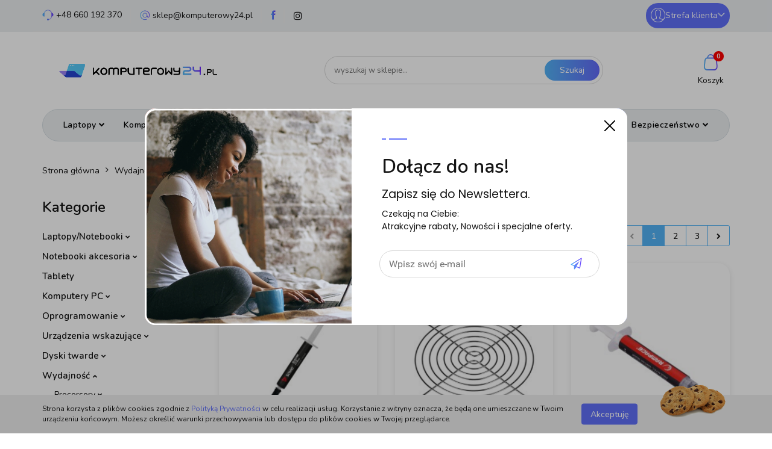

--- FILE ---
content_type: text/html; charset=utf-8
request_url: https://komputerowy24.pl/Pasty-i-akcesoria-do-wentylatorow-c2987
body_size: 38105
content:
<!DOCTYPE html>
<html lang="pl" currency="PLN"  class=" ">
	<head>
		<meta http-equiv="Content-Type" content="text/html; charset=UTF-8" />
		<meta name="description" content=" ">
		<meta name="keywords" content="">
					<meta name="generator" content="Sky-Shop">
						<meta name="author" content="Komputerowy24.pl - działa na oprogramowaniu sklepów internetowych Sky-Shop.pl">
		<meta name="viewport" content="width=device-width, initial-scale=1.0">
		<meta name="skin_id" content="universal">
		<meta property="og:title" content="Pasty i akcesoria do wentylatorów - Komputerowy24">
		<meta property="og:description" content=" ">
					<meta property="og:image" content="https://komputerowy24.pl/upload/wy144/logos//logo-xl%281%29.png">
			<meta property="og:image:type" content="image/png">
			<meta property="og:image:width" content="">
			<meta property="og:image:height" content="">
			<link rel="image_src" href="https://komputerowy24.pl/upload/wy144/logos//logo-xl%281%29.png">
							<link rel="shortcut icon" href="/upload/wy144/favicon.png">
									<link rel="next" href="https://komputerowy24.pl/Pasty-i-akcesoria-do-wentylatorow-c2987/pa/2">
							<link rel="canonical" href="https://komputerowy24.pl/Pasty-i-akcesoria-do-wentylatorow-c2987">
						<title>Pasty i akcesoria do wentylatorów - Komputerowy24</title>
		

				



<!-- edrone -->












		<script type="text/javascript">

			function imageLoaded(element, target = "prev") {
				let siblingElement;
				if (target === "prev") {
					siblingElement = element.previousElementSibling;
				} else if (target === "link") {
					siblingElement = element.parentElement.previousElementSibling;
				}
				if (siblingElement && (siblingElement.classList.contains("fa") || siblingElement.classList.contains("icon-refresh"))) {
					siblingElement.style.display = "none";
				}
			}
			</script>

        
		<link rel="stylesheet" href="/view/new/userContent/wy144/style.css?v=356">
		<!-- Google Tag Manager -->
<script>(function(w,d,s,l,i){w[l]=w[l]||[];w[l].push({'gtm.start':
new Date().getTime(),event:'gtm.js'});var f=d.getElementsByTagName(s)[0],
j=d.createElement(s),dl=l!='dataLayer'?'&l='+l:'';j.async=true;j.src=
'https://www.googletagmanager.com/gtm.js?id='+i+dl;f.parentNode.insertBefore(j,f);
})(window,document,'script','dataLayer','GTM-PNG65WD');</script>
<!-- End Google Tag Manager -->

<script type="application/ld+json">
{
	"@context": "http://schema.org",
	"@type": "Store",
	"address": {
		"@type": "PostalAddress",
		"addressLocality": "Kniewo",
		"streetAddress": "Bukowa 9",
		"postalCode": "84-252",
		"addressRegion": "pomorskie"
	},
	"name": "NETWORK INVEST Łukasz Radzikowski",
	"email": "sklep@komputerowy24.pl",
	"telephone": "660192370",
	"vatID": "5882261342",
	"image": "https://komputerowy24.pl/upload/wy144/logos//logo-xl%281%29.png"
}
</script>
		
		<script src="/view/new/scheme/public/_common/js/libs/promise/promise.min.js"></script>
		<script src="/view/new/scheme/public/_common/js/libs/jquery/jquery.min.js"></script>
		<script src="/view/new/scheme/public/_common/js/libs/angularjs/angularjs.min.js"></script>
	</head>
	<body 		  data-coupon-codes-active="1"
		  data-free-delivery-info-active="1"
		  data-generate-pdf-config="PRODUCT_AND_CART"
		  data-hide-price="0"
		  data-is-user-logged-id="0"
		  data-loyalty-points-active="0"
		  data-cart-simple-info-quantity="0"
		  data-cart-simple-info-price="0,00 zł"
		  data-base="PLN"
		  data-used="PLN|zł"
		  data-rates="'PLN':1"
		  data-decimal-hide="0"
		  data-decimal=","
		  data-thousand=" "
		   data-js-hash="15725a5809"		  		  		  class="		  core_newsletterPopUpWindow 		  		  		  "
		  		  data-newsletter-popup-message="<div class=&#34;newsletter-image&#34;></div><div class=&#34;newsletter-text&#34;><h3>Dołącz do nas!</h3><h4>Zapisz się do Newslettera.</h4><p>Czekają na Ciebie:<br>Atrakcyjne rabaty, Nowości i specjalne oferty.</p></div>" data-newsletter-popup-delay="0" 		  		  		  data-hurt-price-type=""
		  data-hurt-price-text=""
		  		  data-tax="23"
	>
		<!-- Google Tag Manager (noscript) -->
<noscript><iframe src="https://www.googletagmanager.com/ns.html?id=GTM-PNG65WD"
height="0" width="0" style="display:none;visibility:hidden"></iframe></noscript>
<!-- End Google Tag Manager (noscript) -->
		
		


<div id="aria-live" role="alert" aria-live="assertive" class="sr-only">&nbsp;</div>
<main class="skyshop-container" data-ng-app="SkyShopModule">
		

<div data-ng-controller="CartCtrl" data-ng-init="init({type: 'QUICK_CART', turnOffSales: 0})">
		
<md-sidenav ng-cloak md-component-id="mobile-cart" class="md-sidenav-right position-fixed" sidenav-swipe>
    <md-content layout-padding="">
        <div class="dropdown dropdown-quick-cart">
            
  <ul data-ng-if="data.cartSelected || data.hidePrice" class="quick-cart-products-wrapper products">
    <li data-ng-if="!data.cartSelected.items.length" class="quick-cart-empty-wrapper">
      <div class="quick-cart-empty-title">
        Koszyk jest pusty
      </div>
    </li>
    <li data-ng-if="data.cartSelected.items.length && item.type !== 'GRATIS_PRODUCT'" class="quick-cart-products__item" data-nosnippet data-ng-repeat="item in data.cartSelected.items track by item.id">
      <div class="container-fluid">
        <div class="row product">
          <div>
            <button data-ng-click="openProductPage(item.product)" data-ng-disabled="isApiPending">
              <img class="product-image"
                   data-ng-srcset="[{[item.product.photo.url]}] 125w"
                   sizes="(max-width: 1200px) 125px, 125px"
                   data-ng-src="[{[item.product.photo.url]}]"
                   alt="[{[item.product.name]}]"/>
            </button>
          </div>
          <div>
            <button data-ng-click="openProductPage(item.product)" data-ng-disabled="isApiPending">
              <span class="product-name" data-ng-bind="item.product.name"></span>
            </button>
            <span class="product-total">
            <span data-ng-bind="item.quantity"></span> x <span data-ng-bind-html="item.unitPriceSummary | priceFormat:''"></span>
          </span>
          </div>
          <div>
            <i class="close-shape"
               is-disabled="isApiPending"
               remove-list-item
               parent-selector-to-remove="'li'"
               collapse-animation="true"
               click="deleteCartItem(item.id)"></i>
          </div>
        </div>
      </div>
    </li>
  </ul>
  <div data-ng-if="data.cartSelected || data.hidePrice" class="quick-cart-products-actions">
    <div class="quick-cart-products-actions__summary">
      <div data-ng-if="cartFinalDiscountByFreeDelivery() || (data.cartFreeDelivery && data.cartFreeDelivery.status !== data.cartFreeDeliveryStatuses.NOT_AVAILABLE)" class="quick-cart-products-actions__summary-delivery">
        <div data-ng-if="!cartFinalDiscountByFreeDelivery()  && data.cartFreeDelivery.missingAmount > 0" class="summary-element cart-is-free-shipment">
          <span>Do bezpłatnej dostawy brakuje</span>
          <span data-ng-bind-html="data.cartFreeDelivery | priceFormat: ''">-,--</span>
        </div>
        <div data-ng-if="cartFinalDiscountByFreeDelivery() || data.cartFreeDelivery.missingAmount <= 0" class="summary-element free-shipment-wrapper">
          <i class="fa fa-truck"></i>
          <span class="value-upper free-shipment-info">Darmowa dostawa!</span>
        </div>
        <div>
        </div>
      </div>

      <div class="quick-cart-products-actions__summary-total-price">
        <span>Suma </span>
        <span data-ng-if="!data.hidePrice" class="value" data-ng-bind-html="data.cartSelected.priceSummary | priceFormat:'':true">0,00 zł</span>
        <span data-ng-if="data.hidePrice" class="hide-price-text"></span>
      </div>
            <div class="quick-cart-products-actions__summary-discount-info" data-ng-if="data.cartSelected.priceSummary.final.gross != data.cartSelected.priceSummary.base.gross">
        <small>Cena uwzględnia rabaty</small>
      </div>
    </div>
    <button data-ng-disabled="isApiPending" type="button" class="btn btn-primary btn-block" data-ng-click="goToCart()">
      Realizuj zamówienie
    </button>
  </div>
  <!--googleon: all-->
        </div>
    </md-content>
</md-sidenav>		<header id="header" class="mod-header-3 ">
				
<section class="cookies hidden bottom">
  <div class="container">
    <div class="row">
      <div class="col-xs-8">
        <span>Strona korzysta z plików cookies zgodnie z <a href="/news/n/134/Polityka-cookies">Polityką Prywatności</a> w celu realizacji usług. Korzystanie z witryny oznacza, że będą one umieszczane w Twoim urządzeniu końcowym. Możesz określić warunki przechowywania lub dostępu do plików cookies w Twojej przeglądarce.</span>
      </div>
      <div class="col-xs-4">
        <button type="button" class="btn btn-primary core_acceptCookies">Akceptuję</button>
        <div class="cookie-bg-block" style="background-image: url('/view/new/scheme/public/_common/img/cookies.png')"></div>
      </div>
    </div>
  </div>
</section>
				
<section class="mobile-search">
  <span class="title">Szukaj</span>
  <i class="close-shape"></i>
    <form method="GET" action="/category/#top">
      <div class="row">
        <div class="mobile-search-input-wrapper clearbox">
          <input class="input-field " type="text" name="q" product-per-page="4" value="" placeholder="wyszukaj w sklepie..." autocomplete="off"  />
          <i class="clearbox_button"></i>
                  </div>
        <div class="mobile-search-btn-wrapper">
          <input type="submit" value="Szukaj" class="btn btn-primary btn-block">
        </div>
      </div>
          </form>
</section>
		<div class="header_inner_wrapper">
			
			<section class="top_bar">
				<div class="sky-container">
					<div class="top_bar_inner_wrapper">
						<div class="top_bar_item left">
							
<div class="top_bar_item_list_wrapper">
  <ul class="top_bar_item_list">
        <li data-type="email" class="top_bar_item_list_item hidden-on-mobile" id="top_bar_item_list_item_email">
                  <a href="mailto:sklep@komputerowy24.pl">
            <div class="top_bar_item_list_item_icon" id="top_bar_item_list_item_email_icon">
              <span class="helper-icon">
                <i class="fa fa-at"></i>
              </span>
            </div>
            <span class="helper-text">
              sklep@komputerowy24.pl
            </span>
          </a>
                  </li>
              <li data-type="phone" class="top_bar_item_list_item hidden-on-mobile" id="top_bar_item_list_item_phone">
                      <a href="tel:+48 660 192 370">
              <div class="top_bar_item_list_item_icon" id="top_bar_item_list_item_phone_icon">
                <span class="helper-icon">
                  <i class="fa fa-phone"></i>
                </span>
              </div>
              <span class="helper-text">
                +48 660 192 370
              </span>
            </a>
                </li>
                      <li data-type="social-sm_facebook" class="top_bar_item_list_item top_bar_item_list_item_social_media hidden-on-mobile" ng-non-bindable>
            <a href="https://www.facebook.com/facebook/?ref=ts&fref=ts" rel="nofollow" target="_blank">
                <div class="top_bar_item_list_item_social_media">
                                    <span class="top_bar_item_list_item_social_media_icon" id="top_bar_item_list_item_social_media_icon_fb">
                    <i class="fa fa-facebook"></i>
                  </span>
                                  </div>
            </a>
        </li>
                        <li data-type="social-sm_instagram" class="top_bar_item_list_item top_bar_item_list_item_social_media hidden-on-mobile" ng-non-bindable>
            <a href="https://www.instagram.com/" rel="nofollow" target="_blank">
                <div class="top_bar_item_list_item_social_media">
                                    <span class="top_bar_item_list_item_social_media_icon" id="top_bar_item_list_item_social_media_icon_ig">
                    <i class="fa fa-instagram"></i>
                  </span>
                                  </div>
            </a>
        </li>
                                                                                                                                  <li id="mobile-open-contact" class="top_bar_item_list_item top_bar_item_list_item_contact hidden-on-desktop">
          <a href="#">
            <div class="top_bar_item_list_item_item_social_envelope_icon">
              <span class="helper-icon">
                <i class="fa fa-envelope"></i>
              </span>
              <span class="helper-arrow">
                <i class="fa fa-chevron-down"></i>
              </span>
            </div>
          </a>
      </li>
      </ul>
</div>						</div>
						<div class="top_bar_item right">
							
<div class="top_bar_item_list_wrapper">
    <ul class="top_bar_item_list">
                        <li class="top_bar_item_list_item user-menu">
            
  <div class="header_top_bar_social_user_icon">
    <span class="helper-icon">
      <i class="fa fa-user"></i>
    </span>
          <span class="hidden-on-mobile">
        Strefa klienta
      </span>
      <span class="helper-arrow">
        <i class="fa fa-chevron-down"></i>      </span> 
  </div>
  <div class="dropdown">
    <ul>
      <li>
        <a href="/login/">Zaloguj się</a>
      </li>
      <li>
        <a href="/register/">Zarejestruj się</a>
      </li>
            <li>
        <a href="/ticket/add/" rel="nofollow">Dodaj zgłoszenie</a>
      </li>
          </ul>
  </div>
        </li>
                    <li  data-ng-click="openMobileCart($event)" data-ng-mouseenter="loadMobileCart()" class="top_bar_item_list_item quick-cart  hidden-on-desktop ">
                <div class="top_bar_item_list_item_cart_icon">
                    <span class="helper-icon">
                        <i class="fa fa-shopping-basket"></i>
                    </span>
                    <span class="helper-text">
                        Koszyk
                    </span>
                    <span class="helper-text-amount">
                        <span class="helper-cart-left-bracket">(</span>
                        <span data-ng-bind="data.cartAmount">0</span>
                        <span class="helper-cart-right-bracket">)</span>
                    </span>
                    <span class="helper-arrow">
                        <i class="fa fa-chevron-down"></i>
                    </span>
                </div>
                                <div data-ng-if="data.initCartAmount" class="dropdown dropdown-quick-cart">
                    
  <ul data-ng-if="data.cartSelected || data.hidePrice" class="quick-cart-products-wrapper products">
    <li data-ng-if="!data.cartSelected.items.length" class="quick-cart-empty-wrapper">
      <div class="quick-cart-empty-title">
        Koszyk jest pusty
      </div>
    </li>
    <li data-ng-if="data.cartSelected.items.length && item.type !== 'GRATIS_PRODUCT'" class="quick-cart-products__item" data-nosnippet data-ng-repeat="item in data.cartSelected.items track by item.id">
      <div class="container-fluid">
        <div class="row product">
          <div>
            <button data-ng-click="openProductPage(item.product)" data-ng-disabled="isApiPending">
              <img class="product-image"
                   data-ng-srcset="[{[item.product.photo.url]}] 125w"
                   sizes="(max-width: 1200px) 125px, 125px"
                   data-ng-src="[{[item.product.photo.url]}]"
                   alt="[{[item.product.name]}]"/>
            </button>
          </div>
          <div>
            <button data-ng-click="openProductPage(item.product)" data-ng-disabled="isApiPending">
              <span class="product-name" data-ng-bind="item.product.name"></span>
            </button>
            <span class="product-total">
            <span data-ng-bind="item.quantity"></span> x <span data-ng-bind-html="item.unitPriceSummary | priceFormat:''"></span>
          </span>
          </div>
          <div>
            <i class="close-shape"
               is-disabled="isApiPending"
               remove-list-item
               parent-selector-to-remove="'li'"
               collapse-animation="true"
               click="deleteCartItem(item.id)"></i>
          </div>
        </div>
      </div>
    </li>
  </ul>
  <div data-ng-if="data.cartSelected || data.hidePrice" class="quick-cart-products-actions">
    <div class="quick-cart-products-actions__summary">
      <div data-ng-if="cartFinalDiscountByFreeDelivery() || (data.cartFreeDelivery && data.cartFreeDelivery.status !== data.cartFreeDeliveryStatuses.NOT_AVAILABLE)" class="quick-cart-products-actions__summary-delivery">
        <div data-ng-if="!cartFinalDiscountByFreeDelivery()  && data.cartFreeDelivery.missingAmount > 0" class="summary-element cart-is-free-shipment">
          <span>Do bezpłatnej dostawy brakuje</span>
          <span data-ng-bind-html="data.cartFreeDelivery | priceFormat: ''">-,--</span>
        </div>
        <div data-ng-if="cartFinalDiscountByFreeDelivery() || data.cartFreeDelivery.missingAmount <= 0" class="summary-element free-shipment-wrapper">
          <i class="fa fa-truck"></i>
          <span class="value-upper free-shipment-info">Darmowa dostawa!</span>
        </div>
        <div>
        </div>
      </div>

      <div class="quick-cart-products-actions__summary-total-price">
        <span>Suma </span>
        <span data-ng-if="!data.hidePrice" class="value" data-ng-bind-html="data.cartSelected.priceSummary | priceFormat:'':true">0,00 zł</span>
        <span data-ng-if="data.hidePrice" class="hide-price-text"></span>
      </div>
            <div class="quick-cart-products-actions__summary-discount-info" data-ng-if="data.cartSelected.priceSummary.final.gross != data.cartSelected.priceSummary.base.gross">
        <small>Cena uwzględnia rabaty</small>
      </div>
    </div>
    <button data-ng-disabled="isApiPending" type="button" class="btn btn-primary btn-block" data-ng-click="goToCart()">
      Realizuj zamówienie
    </button>
  </div>
  <!--googleon: all-->
                </div>
                            </li>
            </ul>
</div>
						</div>
					</div>
				</div>
			</section>
			<section class="header_middle_content">
				<div class="sky-container">
					<div class="header_middle_content_inner_wrapper">
						<a href="/" class="header_middle_content_logo">
							<img src="/upload/wy144/logos//logo-xl%281%29.png" data-src-old-browser="" alt=" Komputerowy24.pl " />
						</a>
						<ul class="mobile-actions">
							<li id="mobile-open-search">
								<i class="fa fa-search"></i>
							</li>
							<li id="mobile-open-menu">
								<i class="fa fa-bars"></i>
							</li>
						</ul>
						<div class="header_middle_content_searchbox search-box ">
							<form method="GET" action="/category/#top">
								<div class="header_middle_content_searchbox_input_wrapper">
									<input cy-data="headerSearch" class="input-field " type="text" name="q" value="" placeholder="wyszukaj w sklepie..." autocomplete="off"  />
																	</div>
								<div class="header_middle_content_searchbox_button_wrapper">
									<input type="submit" value="Szukaj" class="btn btn-primary btn-block">
																	</div>
							</form>
						</div>
												
<div cy-data="headerCart" class="header_middle_content_quick_cart_wrapper quick-cart">
  <a data-ng-click="openMobileCart($event)" data-ng-mouseenter="loadMobileCart()" href="/cart/" class="header_middle_content_quick_cart" rel="nofollow">
    <div class="header_middle_content_quick_cart_price price"><span data-ng-bind-html="data.cartPriceSummary | priceFormat:'':false:'final':'0,00 zł'">0,00 zł</span></div>
    <i class="fa fa-shopping-basket"></i>
    <div class="header_middle_content_quick_cart_counter counter"><span data-ng-bind="data.cartAmount">0</span></div>
  </a>
    <div ng-cloak data-ng-if="data.initCartAmount" class="dropdown dropdown-quick-cart">
    
  <ul data-ng-if="data.cartSelected || data.hidePrice" class="quick-cart-products-wrapper products">
    <li data-ng-if="!data.cartSelected.items.length" class="quick-cart-empty-wrapper">
      <div class="quick-cart-empty-title">
        Koszyk jest pusty
      </div>
    </li>
    <li data-ng-if="data.cartSelected.items.length && item.type !== 'GRATIS_PRODUCT'" class="quick-cart-products__item" data-nosnippet data-ng-repeat="item in data.cartSelected.items track by item.id">
      <div class="container-fluid">
        <div class="row product">
          <div>
            <button data-ng-click="openProductPage(item.product)" data-ng-disabled="isApiPending">
              <img class="product-image"
                   data-ng-srcset="[{[item.product.photo.url]}] 125w"
                   sizes="(max-width: 1200px) 125px, 125px"
                   data-ng-src="[{[item.product.photo.url]}]"
                   alt="[{[item.product.name]}]"/>
            </button>
          </div>
          <div>
            <button data-ng-click="openProductPage(item.product)" data-ng-disabled="isApiPending">
              <span class="product-name" data-ng-bind="item.product.name"></span>
            </button>
            <span class="product-total">
            <span data-ng-bind="item.quantity"></span> x <span data-ng-bind-html="item.unitPriceSummary | priceFormat:''"></span>
          </span>
          </div>
          <div>
            <i class="close-shape"
               is-disabled="isApiPending"
               remove-list-item
               parent-selector-to-remove="'li'"
               collapse-animation="true"
               click="deleteCartItem(item.id)"></i>
          </div>
        </div>
      </div>
    </li>
  </ul>
  <div data-ng-if="data.cartSelected || data.hidePrice" class="quick-cart-products-actions">
    <div class="quick-cart-products-actions__summary">
      <div data-ng-if="cartFinalDiscountByFreeDelivery() || (data.cartFreeDelivery && data.cartFreeDelivery.status !== data.cartFreeDeliveryStatuses.NOT_AVAILABLE)" class="quick-cart-products-actions__summary-delivery">
        <div data-ng-if="!cartFinalDiscountByFreeDelivery()  && data.cartFreeDelivery.missingAmount > 0" class="summary-element cart-is-free-shipment">
          <span>Do bezpłatnej dostawy brakuje</span>
          <span data-ng-bind-html="data.cartFreeDelivery | priceFormat: ''">-,--</span>
        </div>
        <div data-ng-if="cartFinalDiscountByFreeDelivery() || data.cartFreeDelivery.missingAmount <= 0" class="summary-element free-shipment-wrapper">
          <i class="fa fa-truck"></i>
          <span class="value-upper free-shipment-info">Darmowa dostawa!</span>
        </div>
        <div>
        </div>
      </div>

      <div class="quick-cart-products-actions__summary-total-price">
        <span>Suma </span>
        <span data-ng-if="!data.hidePrice" class="value" data-ng-bind-html="data.cartSelected.priceSummary | priceFormat:'':true">0,00 zł</span>
        <span data-ng-if="data.hidePrice" class="hide-price-text"></span>
      </div>
            <div class="quick-cart-products-actions__summary-discount-info" data-ng-if="data.cartSelected.priceSummary.final.gross != data.cartSelected.priceSummary.base.gross">
        <small>Cena uwzględnia rabaty</small>
      </div>
    </div>
    <button data-ng-disabled="isApiPending" type="button" class="btn btn-primary btn-block" data-ng-click="goToCart()">
      Realizuj zamówienie
    </button>
  </div>
  <!--googleon: all-->
  </div>
  
</div>											</div>
				</div>
			</section>
			<section class="menu-wrapper">
				<div class="sky-container">
					<div class="menu menu-calculate smart-menu" data-action="inline">
						<ul class="header_bottom_content_list">
							
    <li class="header_bottom_content_list_item full-width ">
              <a class="header_bottom_content_list_item_anchor">
              Laptopy
        <span class="helper-arrow">
          <i class="fa fa-chevron-down"></i>
        </span>
      </a>
      <div class="dropdown">
        <div class="row">
                                                    <div class="col-xs-12 col-sm-4 col-md-3">
                  <div class="cat-title more">
                    <a href="/Laptopy-Notebooki-c3231">Laptopy/Notebooki</a>
                  </div>
                                      <ul class="header_bottom_content_list_dropdown">
                                              <li class="header_bottom_content_list_dropdown_item">
                          <a href="/ASUS-c7492">ASUS</a>
                        </li>
                                              <li class="header_bottom_content_list_dropdown_item">
                          <a href="/DELL-c7491">DELL</a>
                        </li>
                                              <li class="header_bottom_content_list_dropdown_item">
                          <a href="/HP-c7495">HP</a>
                        </li>
                                              <li class="header_bottom_content_list_dropdown_item">
                          <a href="/LENOVO-c7493">LENOVO</a>
                        </li>
                                              <li class="header_bottom_content_list_dropdown_item">
                          <a href="/MSI-c7494">MSI</a>
                        </li>
                                          </ul>
                                  </div>
                                                        <div class="col-xs-12 col-sm-4 col-md-3">
                  <div class="cat-title more">
                    <a href="/Notebooki-akcesoria-c2932">Notebooki akcesoria</a>
                  </div>
                                      <ul class="header_bottom_content_list_dropdown">
                                              <li class="header_bottom_content_list_dropdown_item">
                          <a href="/Zasilacze-do-notebookow-c2933">Zasilacze do notebooków</a>
                        </li>
                                              <li class="header_bottom_content_list_dropdown_item">
                          <a href="/Huby-USB-c2936">Huby USB</a>
                        </li>
                                              <li class="header_bottom_content_list_dropdown_item">
                          <a href="/Torby-do-notebookow-c2940">Torby do notebooków</a>
                        </li>
                                              <li class="header_bottom_content_list_dropdown_item">
                          <a href="/Podstawki-do-notebookow-c2941">Podstawki do notebooków</a>
                        </li>
                                              <li class="header_bottom_content_list_dropdown_item">
                          <a href="/Stacje-dokujace-i-replikatory-portow-c2942">Stacje dokujące i replikatory portów</a>
                        </li>
                                              <li class="header_bottom_content_list_dropdown_item">
                          <a href="/Pozostale-akcesoria-do-notebookow-c2944">Pozostałe akcesoria do notebooków</a>
                        </li>
                                              <li class="header_bottom_content_list_dropdown_item">
                          <a href="/Baterie-do-notebookow-c2946">Baterie do notebooków</a>
                        </li>
                                              <li class="header_bottom_content_list_dropdown_item">
                          <a href="/Rozszerzenie-gwarancji-c3058">Rozszerzenie gwarancji</a>
                        </li>
                                          </ul>
                                  </div>
                                                        <div class="col-xs-12 col-sm-4 col-md-3">
                  <div class="cat-title ">
                    <a href="/Tablety-c3234">Tablety</a>
                  </div>
                                  </div>
                                            </div>
      </div>
    </li>
        
    <li class="header_bottom_content_list_item full-width ">
              <a class="header_bottom_content_list_item_anchor">
              Komputery
        <span class="helper-arrow">
          <i class="fa fa-chevron-down"></i>
        </span>
      </a>
      <div class="dropdown">
        <div class="row">
                                                    <div class="col-xs-12 col-sm-4 col-md-3">
                  <div class="cat-title more">
                    <a href="/Komputery-PC-c3232">Komputery PC</a>
                  </div>
                                      <ul class="header_bottom_content_list_dropdown">
                                              <li class="header_bottom_content_list_dropdown_item">
                          <a href="/Desktop-PC-c3784">Desktop PC</a>
                        </li>
                                              <li class="header_bottom_content_list_dropdown_item">
                          <a href="/All-In-One-c3790">All In One</a>
                        </li>
                                              <li class="header_bottom_content_list_dropdown_item">
                          <a href="/Stacje-robocze-c3871">Stacje robocze</a>
                        </li>
                                              <li class="header_bottom_content_list_dropdown_item">
                          <a href="/Komputery-OPS-c3878">Komputery OPS</a>
                        </li>
                                          </ul>
                                  </div>
                                                        <div class="col-xs-12 col-sm-4 col-md-3">
                  <div class="cat-title more">
                    <a href="/Oprogramowanie-c3667">Oprogramowanie</a>
                  </div>
                                      <ul class="header_bottom_content_list_dropdown">
                                              <li class="header_bottom_content_list_dropdown_item">
                          <a href="/Programy-multimedialne-c3124">Programy multimedialne</a>
                        </li>
                                              <li class="header_bottom_content_list_dropdown_item">
                          <a href="/Antywirusy-c3126">Antywirusy</a>
                        </li>
                                              <li class="header_bottom_content_list_dropdown_item">
                          <a href="/Aplikacje-biurowe-c3128">Aplikacje biurowe</a>
                        </li>
                                              <li class="header_bottom_content_list_dropdown_item">
                          <a href="/Systemy-serwerowe-c3130">Systemy serwerowe</a>
                        </li>
                                              <li class="header_bottom_content_list_dropdown_item">
                          <a href="/Systemy-operacyjne-c3129">Systemy operacyjne</a>
                        </li>
                                          </ul>
                                  </div>
                                                        <div class="col-xs-12 col-sm-4 col-md-3">
                  <div class="cat-title more">
                    <a href="/Urzadzenia-wskazujace-c3213">Urządzenia wskazujące</a>
                  </div>
                                      <ul class="header_bottom_content_list_dropdown">
                                              <li class="header_bottom_content_list_dropdown_item">
                          <a href="/Myszy-komputerowe-c3214">Myszy komputerowe</a>
                        </li>
                                              <li class="header_bottom_content_list_dropdown_item">
                          <a href="/Klawiatury-c3215">Klawiatury</a>
                        </li>
                                              <li class="header_bottom_content_list_dropdown_item">
                          <a href="/Zestawy-klawiatura-mysz-sluchawki-c3216">Zestawy klawiatura/mysz/słuchawki</a>
                        </li>
                                              <li class="header_bottom_content_list_dropdown_item">
                          <a href="/Podkladki-pod-myszy-klawiatury-c3217">Podkładki pod myszy/klawiatury</a>
                        </li>
                                              <li class="header_bottom_content_list_dropdown_item">
                          <a href="/GamePady-c3218">GamePady</a>
                        </li>
                                              <li class="header_bottom_content_list_dropdown_item">
                          <a href="/Kierownice-c3219">Kierownice</a>
                        </li>
                                              <li class="header_bottom_content_list_dropdown_item">
                          <a href="/Piloty-prezentery-wskazniki-c3220">Piloty/prezentery/wskaźniki</a>
                        </li>
                                              <li class="header_bottom_content_list_dropdown_item">
                          <a href="/Tablety-graficzne-c3221">Tablety graficzne</a>
                        </li>
                                          </ul>
                                  </div>
                                            </div>
      </div>
    </li>
        
    <li class="header_bottom_content_list_item full-width ">
              <a class="header_bottom_content_list_item_anchor">
              Podzespoły
        <span class="helper-arrow">
          <i class="fa fa-chevron-down"></i>
        </span>
      </a>
      <div class="dropdown">
        <div class="row">
                                                    <div class="col-xs-12 col-sm-4 col-md-3">
                  <div class="cat-title more">
                    <a href="/Dyski-twarde-c3011">Dyski twarde</a>
                  </div>
                                      <ul class="header_bottom_content_list_dropdown">
                                              <li class="header_bottom_content_list_dropdown_item">
                          <a href="/Dyski-serwerowe-SATA-c3012">Dyski serwerowe SATA</a>
                        </li>
                                              <li class="header_bottom_content_list_dropdown_item">
                          <a href="/Dyski-zewnetrzne-c3013">Dyski zewnętrzne</a>
                        </li>
                                              <li class="header_bottom_content_list_dropdown_item">
                          <a href="/Dyski-SATA-3-5-c3014">Dyski SATA 3,5&quot;</a>
                        </li>
                                              <li class="header_bottom_content_list_dropdown_item">
                          <a href="/Dyski-serwerowe-SAS-c3015">Dyski serwerowe SAS</a>
                        </li>
                                              <li class="header_bottom_content_list_dropdown_item">
                          <a href="/Dyski-SATA-do-urzadzen-AV-c3016">Dyski SATA do urządzeń AV</a>
                        </li>
                                              <li class="header_bottom_content_list_dropdown_item">
                          <a href="/Dyski-SATA-2-5-c3017">Dyski SATA 2,5&quot;</a>
                        </li>
                                              <li class="header_bottom_content_list_dropdown_item">
                          <a href="/Dyski-SSD-c3131">Dyski SSD</a>
                        </li>
                                          </ul>
                                  </div>
                                                        <div class="col-xs-12 col-sm-4 col-md-3">
                  <div class="cat-title more">
                    <a href="/Wydajnosc-c7517">Wydajność</a>
                  </div>
                                      <ul class="header_bottom_content_list_dropdown">
                                              <li class="header_bottom_content_list_dropdown_item">
                          <a href="/Procersory-c3677">Procersory</a>
                        </li>
                                              <li class="header_bottom_content_list_dropdown_item">
                          <a href="/Plyty-glowne-c3681">Płyty główne</a>
                        </li>
                                              <li class="header_bottom_content_list_dropdown_item">
                          <a href="/Pamieci-c5052">Pamięci</a>
                        </li>
                                              <li class="header_bottom_content_list_dropdown_item">
                          <a href="/Wentylatory-c2986">Wentylatory</a>
                        </li>
                                          </ul>
                                  </div>
                                                        <div class="col-xs-12 col-sm-4 col-md-3">
                  <div class="cat-title more">
                    <a href="/Osprzet-c7518">Osprzęt</a>
                  </div>
                                      <ul class="header_bottom_content_list_dropdown">
                                              <li class="header_bottom_content_list_dropdown_item">
                          <a href="/Napedy-optyczne-c3119">Napędy optyczne</a>
                        </li>
                                              <li class="header_bottom_content_list_dropdown_item">
                          <a href="/Obudowy-c2981">Obudowy</a>
                        </li>
                                              <li class="header_bottom_content_list_dropdown_item">
                          <a href="/Zasilacze-komputerowe-c3680">Zasilacze komputerowe</a>
                        </li>
                                              <li class="header_bottom_content_list_dropdown_item">
                          <a href="/Listwy-zasilajace-c2862">Listwy zasilające</a>
                        </li>
                                          </ul>
                                  </div>
                                                        <div class="col-xs-12 col-sm-4 col-md-3">
                  <div class="cat-title more">
                    <a href="/Karty-i-kontrolery-c7519">Karty i kontrolery</a>
                  </div>
                                      <ul class="header_bottom_content_list_dropdown">
                                              <li class="header_bottom_content_list_dropdown_item">
                          <a href="/Karty-graficzne-c3674">Karty graficzne</a>
                        </li>
                                              <li class="header_bottom_content_list_dropdown_item">
                          <a href="/Kontrolery-c3044">Kontrolery</a>
                        </li>
                                          </ul>
                                  </div>
                                            </div>
      </div>
    </li>
        
    <li class="header_bottom_content_list_item full-width ">
              <a class="header_bottom_content_list_item_anchor">
              Peryferia
        <span class="helper-arrow">
          <i class="fa fa-chevron-down"></i>
        </span>
      </a>
      <div class="dropdown">
        <div class="row">
                                                    <div class="col-xs-12 col-sm-4 col-md-3">
                  <div class="cat-title more">
                    <a href="/Obraz-c7520">Obraz</a>
                  </div>
                                      <ul class="header_bottom_content_list_dropdown">
                                              <li class="header_bottom_content_list_dropdown_item">
                          <a href="/Monitory-c3668">Monitory</a>
                        </li>
                                              <li class="header_bottom_content_list_dropdown_item">
                          <a href="/Projektory-c3147">Projektory</a>
                        </li>
                                              <li class="header_bottom_content_list_dropdown_item">
                          <a href="/Skanery-c3168">Skanery</a>
                        </li>
                                              <li class="header_bottom_content_list_dropdown_item">
                          <a href="/Kamery-internetowe-c6217">Kamery internetowe</a>
                        </li>
                                          </ul>
                                  </div>
                                                        <div class="col-xs-12 col-sm-4 col-md-3">
                  <div class="cat-title more">
                    <a href="/Monitoring-c7522">Monitoring</a>
                  </div>
                                      <ul class="header_bottom_content_list_dropdown">
                                              <li class="header_bottom_content_list_dropdown_item">
                          <a href="/Kamery-IP-c3673">Kamery IP</a>
                        </li>
                                              <li class="header_bottom_content_list_dropdown_item">
                          <a href="/Rejestratory-IP-c3202">Rejestratory IP</a>
                        </li>
                                              <li class="header_bottom_content_list_dropdown_item">
                          <a href="/Wideodomofony-c4161">Wideodomofony</a>
                        </li>
                                          </ul>
                                  </div>
                                            </div>
      </div>
    </li>
        
    <li class="header_bottom_content_list_item full-width ">
              <a class="header_bottom_content_list_item_anchor">
              Drukarki
        <span class="helper-arrow">
          <i class="fa fa-chevron-down"></i>
        </span>
      </a>
      <div class="dropdown">
        <div class="row">
                                                    <div class="col-xs-12 col-sm-4 col-md-3">
                  <div class="cat-title more">
                    <a href="/Drukarki-i-urzadzenia-wielofunkcyjne-c3669">Drukarki i urządzenia wielofunkcyjne</a>
                  </div>
                                      <ul class="header_bottom_content_list_dropdown">
                                              <li class="header_bottom_content_list_dropdown_item">
                          <a href="/Akcesoria-do-drukarek-c5179">Akcesoria do drukarek</a>
                        </li>
                                              <li class="header_bottom_content_list_dropdown_item">
                          <a href="/Drukarki-Laserowe-c3764">Drukarki Laserowe</a>
                        </li>
                                              <li class="header_bottom_content_list_dropdown_item">
                          <a href="/Urzadzenia-wielofunkcyjne-c3766">Urządzenia wielofunkcyjne</a>
                        </li>
                                              <li class="header_bottom_content_list_dropdown_item">
                          <a href="/Drukarki-Atramentowe-c3769">Drukarki Atramentowe</a>
                        </li>
                                              <li class="header_bottom_content_list_dropdown_item">
                          <a href="/Kopiarki-c3771">Kopiarki</a>
                        </li>
                                              <li class="header_bottom_content_list_dropdown_item">
                          <a href="/Drukarki-kart-i-etykiet-c3874">Drukarki kart i etykiet</a>
                        </li>
                                              <li class="header_bottom_content_list_dropdown_item">
                          <a href="/Drukarki-Iglowe-c3873">Drukarki Igłowe</a>
                        </li>
                                          </ul>
                                  </div>
                                                        <div class="col-xs-12 col-sm-4 col-md-3">
                  <div class="cat-title more">
                    <a href="/Materialy-eksploatacyjne-c4051">Materiały eksploatacyjne</a>
                  </div>
                                      <ul class="header_bottom_content_list_dropdown">
                                              <li class="header_bottom_content_list_dropdown_item">
                          <a href="/Tonery-do-drukarek-c4052">Tonery do drukarek</a>
                        </li>
                                              <li class="header_bottom_content_list_dropdown_item">
                          <a href="/Tusze-do-drukarek-c4055">Tusze do drukarek</a>
                        </li>
                                              <li class="header_bottom_content_list_dropdown_item">
                          <a href="/Akcesoria-czyszczace-c4060">Akcesoria czyszczące</a>
                        </li>
                                              <li class="header_bottom_content_list_dropdown_item">
                          <a href="/Etykiety-i-tasmy-termotransferowe-c4065">Etykiety i taśmy termotransferowe</a>
                        </li>
                                              <li class="header_bottom_content_list_dropdown_item">
                          <a href="/Tasiemki-do-drukarek-c4066">Tasiemki do drukarek</a>
                        </li>
                                              <li class="header_bottom_content_list_dropdown_item">
                          <a href="/Wklady-zelowe-c4068">Wkłady żelowe</a>
                        </li>
                                              <li class="header_bottom_content_list_dropdown_item">
                          <a href="/Bebny-do-urzadzen-c4179">Bębny do urządzeń</a>
                        </li>
                                          </ul>
                                  </div>
                                                        <div class="col-xs-12 col-sm-4 col-md-3">
                  <div class="cat-title more">
                    <a href="/Druk-3D-c2991">Druk 3D</a>
                  </div>
                                      <ul class="header_bottom_content_list_dropdown">
                                              <li class="header_bottom_content_list_dropdown_item">
                          <a href="/Drukarki-3D-c2992">Drukarki 3D</a>
                        </li>
                                              <li class="header_bottom_content_list_dropdown_item">
                          <a href="/Akcesoria-do-drukarek-3D-c2993">Akcesoria do drukarek 3D</a>
                        </li>
                                              <li class="header_bottom_content_list_dropdown_item">
                          <a href="/Materialy-eksploatacyjne-do-drukarek-3D-c3071">Materiały eksploatacyjne do drukarek 3D</a>
                        </li>
                                          </ul>
                                  </div>
                                            </div>
      </div>
    </li>
        
    <li class="header_bottom_content_list_item full-width ">
              <a class="header_bottom_content_list_item_anchor">
              Serwery i sieci
        <span class="helper-arrow">
          <i class="fa fa-chevron-down"></i>
        </span>
      </a>
      <div class="dropdown">
        <div class="row">
                                                    <div class="col-xs-12 col-sm-4 col-md-3">
                  <div class="cat-title ">
                    <a href="/Serwery-c3236">Serwery</a>
                  </div>
                                  </div>
                                                        <div class="col-xs-12 col-sm-4 col-md-3">
                  <div class="cat-title ">
                    <a href="/Serwery-akcesoria-komponenty-c3786">Serwery akcesoria, komponenty</a>
                  </div>
                                  </div>
                                                        <div class="col-xs-12 col-sm-4 col-md-3">
                  <div class="cat-title more">
                    <a href="/Pamieci-masowe-Storage-c3018">Pamięci masowe/Storage</a>
                  </div>
                                      <ul class="header_bottom_content_list_dropdown">
                                              <li class="header_bottom_content_list_dropdown_item">
                          <a href="/Macierze-dyskowe-sieciowe-NAS-c3019">Macierze dyskowe sieciowe NAS</a>
                        </li>
                                              <li class="header_bottom_content_list_dropdown_item">
                          <a href="/Akcesoria-do-macierzy-dyskowych-c3067">Akcesoria do macierzy dyskowych</a>
                        </li>
                                          </ul>
                                  </div>
                                                        <div class="col-xs-12 col-sm-4 col-md-3">
                  <div class="cat-title more">
                    <a href="/Sieci-przewodowe-c3038">Sieci przewodowe</a>
                  </div>
                                      <ul class="header_bottom_content_list_dropdown">
                                              <li class="header_bottom_content_list_dropdown_item">
                          <a href="/Patchcordy-kable-c3039">Patchcordy, kable</a>
                        </li>
                                              <li class="header_bottom_content_list_dropdown_item">
                          <a href="/Gniazda-i-wtyki-adaptery-c3041">Gniazda i wtyki, adaptery</a>
                        </li>
                                              <li class="header_bottom_content_list_dropdown_item">
                          <a href="/Zasilacze-sieciowe-i-PoE-c3166">Zasilacze sieciowe i PoE</a>
                        </li>
                                              <li class="header_bottom_content_list_dropdown_item">
                          <a href="/Switche-c3174">Switche</a>
                        </li>
                                              <li class="header_bottom_content_list_dropdown_item">
                          <a href="/Przelaczniki-KVM-Konsole-KVM-c3175">Przełączniki KVM / Konsole KVM</a>
                        </li>
                                              <li class="header_bottom_content_list_dropdown_item">
                          <a href="/Karty-sieciowe-przewodowe-c3176">Karty sieciowe przewodowe</a>
                        </li>
                                              <li class="header_bottom_content_list_dropdown_item">
                          <a href="/Szafy-i-akcesoria-c3177">Szafy i akcesoria</a>
                        </li>
                                              <li class="header_bottom_content_list_dropdown_item">
                          <a href="/Serwery-wydruku-c3180">Serwery wydruku</a>
                        </li>
                                              <li class="header_bottom_content_list_dropdown_item">
                          <a href="/Akcesoria-do-Switchy-i-konwertery-c3186">Akcesoria do Switchy i konwertery</a>
                        </li>
                                              <li class="header_bottom_content_list_dropdown_item">
                          <a href="/Powerline-HomePlug-c3187">Powerline / HomePlug</a>
                        </li>
                                              <li class="header_bottom_content_list_dropdown_item">
                          <a href="/Routery-przewodowe-c3189">Routery przewodowe</a>
                        </li>
                                              <li class="header_bottom_content_list_dropdown_item">
                          <a href="/Urzadzenia-do-wirtualizacji-sieci-uCPE-c3850">Urządzenia do wirtualizacji sieci (uCPE)</a>
                        </li>
                                              <li class="header_bottom_content_list_dropdown_item">
                          <a href="/Brama-dostepowa-c3190">Brama dostępowa</a>
                        </li>
                                          </ul>
                                  </div>
                                                        <div class="col-xs-12 col-sm-4 col-md-3">
                  <div class="cat-title more">
                    <a href="/Sieci-bezprzewodowe-c2952">Sieci bezprzewodowe</a>
                  </div>
                                      <ul class="header_bottom_content_list_dropdown">
                                              <li class="header_bottom_content_list_dropdown_item">
                          <a href="/Bluetooth-c2953">Bluetooth</a>
                        </li>
                                              <li class="header_bottom_content_list_dropdown_item">
                          <a href="/Routery-bezprzewodowe-c3157">Routery bezprzewodowe</a>
                        </li>
                                              <li class="header_bottom_content_list_dropdown_item">
                          <a href="/Karty-sieciowe-bezprzewodowe-c3158">Karty sieciowe bezprzewodowe</a>
                        </li>
                                              <li class="header_bottom_content_list_dropdown_item">
                          <a href="/Wzmacniacze-sygnalu-repeatery-c3159">Wzmacniacze sygnału / repeatery</a>
                        </li>
                                              <li class="header_bottom_content_list_dropdown_item">
                          <a href="/Akcesoria-do-sieci-bezprzewodowych-c3160">Akcesoria do sieci bezprzewodowych</a>
                        </li>
                                              <li class="header_bottom_content_list_dropdown_item">
                          <a href="/Access-Point-c3161">Access Point</a>
                        </li>
                                              <li class="header_bottom_content_list_dropdown_item">
                          <a href="/Modemy-3G-4G-LTE-c3164">Modemy 3G/4G LTE</a>
                        </li>
                                              <li class="header_bottom_content_list_dropdown_item">
                          <a href="/Kontrolery-WLAN-c3165">Kontrolery WLAN</a>
                        </li>
                                              <li class="header_bottom_content_list_dropdown_item">
                          <a href="/Urzadzenia-zewnetrzne-AP-CPE-WISP-c3167">Urządzenia zewnętrzne AP / CPE / WISP</a>
                        </li>
                                          </ul>
                                  </div>
                                            </div>
      </div>
    </li>
        
    <li class="header_bottom_content_list_item full-width ">
              <a class="header_bottom_content_list_item_anchor">
              Smartfony
        <span class="helper-arrow">
          <i class="fa fa-chevron-down"></i>
        </span>
      </a>
      <div class="dropdown">
        <div class="row">
                                                    <div class="col-xs-12 col-sm-4 col-md-3">
                  <div class="cat-title ">
                    <a href="/Smartfony-c3237">Smartfony</a>
                  </div>
                                  </div>
                                                        <div class="col-xs-12 col-sm-4 col-md-3">
                  <div class="cat-title ">
                    <a href="/Smartwatche-c3239">Smartwatche</a>
                  </div>
                                  </div>
                                                        <div class="col-xs-12 col-sm-4 col-md-3">
                  <div class="cat-title ">
                    <a href="/Opaski-sportowe-Smartband-c2955">Opaski sportowe/Smartband</a>
                  </div>
                                  </div>
                                            </div>
      </div>
    </li>
        
    <li class="header_bottom_content_list_item full-width ">
              <a class="header_bottom_content_list_item_anchor" >
              SmartHome
        <span class="helper-arrow">
          <i class="fa fa-chevron-down"></i>
        </span>
      </a>
      <div class="dropdown">
        <div class="row">
                                                    <div class="col-xs-12 col-sm-4 col-md-3">
                  <div class="cat-title ">
                    <a href="/Kamery-elektroniczne-nianie-c3672">Kamery, elektroniczne nianie</a>
                  </div>
                                  </div>
                                            </div>
      </div>
    </li>
        
      
      
    <li class="header_bottom_content_list_item full-width ">
              <a class="header_bottom_content_list_item_anchor" >
              Bezpieczeństwo
        <span class="helper-arrow">
          <i class="fa fa-chevron-down"></i>
        </span>
      </a>
      <div class="dropdown">
        <div class="row">
                                                    <div class="col-xs-12 col-sm-4 col-md-3">
                  <div class="cat-title ">
                    <a href="/Kamery-IP-c3673">Kamery IP</a>
                  </div>
                                  </div>
                                                        <div class="col-xs-12 col-sm-4 col-md-3">
                  <div class="cat-title ">
                    <a href="/Rejestratory-IP-c3202">Rejestratory IP</a>
                  </div>
                                  </div>
                                            </div>
      </div>
    </li>
        
							<li class="hamburger ">
								<a href="#">
									<i class="fa fa-bars"></i>
								</a>
								<div class="dropdown">
									<div class="row">
										<div class="col-xs-12 smart-menu">
											<ul class="hambureger-elements"></ul>
										</div>
									</div>
								</div>
							</li>
						</ul>
					</div>
				</div>
			</section>
			<section id="sticky-header" data-sticky="yes">
				<div class="sky-container">
					
<div class="sticky-header__wrapper">
    <a href="/" class="sticky-header_content__logo">
        <img src="/upload/wy144/logos//logo-xl%281%29.png" data-src-old-browser="" alt=" Komputerowy24.pl " />
    </a>
    <section class="sticky-header_content__menu smart-menu" data-action="inline">
         <ul class="sticky-header_content__menu_list">
            
    <li class="header_bottom_content_list_item full-width ">
              <a class="header_bottom_content_list_item_anchor">
              Laptopy
        <span class="helper-arrow">
          <i class="fa fa-chevron-down"></i>
        </span>
      </a>
      <div class="dropdown">
        <div class="row">
                                                    <div class="col-xs-12 col-sm-4 col-md-3">
                  <div class="cat-title more">
                    <a href="/Laptopy-Notebooki-c3231">Laptopy/Notebooki</a>
                  </div>
                                      <ul class="header_bottom_content_list_dropdown">
                                              <li class="header_bottom_content_list_dropdown_item">
                          <a href="/ASUS-c7492">ASUS</a>
                        </li>
                                              <li class="header_bottom_content_list_dropdown_item">
                          <a href="/DELL-c7491">DELL</a>
                        </li>
                                              <li class="header_bottom_content_list_dropdown_item">
                          <a href="/HP-c7495">HP</a>
                        </li>
                                              <li class="header_bottom_content_list_dropdown_item">
                          <a href="/LENOVO-c7493">LENOVO</a>
                        </li>
                                              <li class="header_bottom_content_list_dropdown_item">
                          <a href="/MSI-c7494">MSI</a>
                        </li>
                                          </ul>
                                  </div>
                                                        <div class="col-xs-12 col-sm-4 col-md-3">
                  <div class="cat-title more">
                    <a href="/Notebooki-akcesoria-c2932">Notebooki akcesoria</a>
                  </div>
                                      <ul class="header_bottom_content_list_dropdown">
                                              <li class="header_bottom_content_list_dropdown_item">
                          <a href="/Zasilacze-do-notebookow-c2933">Zasilacze do notebooków</a>
                        </li>
                                              <li class="header_bottom_content_list_dropdown_item">
                          <a href="/Huby-USB-c2936">Huby USB</a>
                        </li>
                                              <li class="header_bottom_content_list_dropdown_item">
                          <a href="/Torby-do-notebookow-c2940">Torby do notebooków</a>
                        </li>
                                              <li class="header_bottom_content_list_dropdown_item">
                          <a href="/Podstawki-do-notebookow-c2941">Podstawki do notebooków</a>
                        </li>
                                              <li class="header_bottom_content_list_dropdown_item">
                          <a href="/Stacje-dokujace-i-replikatory-portow-c2942">Stacje dokujące i replikatory portów</a>
                        </li>
                                              <li class="header_bottom_content_list_dropdown_item">
                          <a href="/Pozostale-akcesoria-do-notebookow-c2944">Pozostałe akcesoria do notebooków</a>
                        </li>
                                              <li class="header_bottom_content_list_dropdown_item">
                          <a href="/Baterie-do-notebookow-c2946">Baterie do notebooków</a>
                        </li>
                                              <li class="header_bottom_content_list_dropdown_item">
                          <a href="/Rozszerzenie-gwarancji-c3058">Rozszerzenie gwarancji</a>
                        </li>
                                          </ul>
                                  </div>
                                                        <div class="col-xs-12 col-sm-4 col-md-3">
                  <div class="cat-title ">
                    <a href="/Tablety-c3234">Tablety</a>
                  </div>
                                  </div>
                                            </div>
      </div>
    </li>
        
    <li class="header_bottom_content_list_item full-width ">
              <a class="header_bottom_content_list_item_anchor">
              Komputery
        <span class="helper-arrow">
          <i class="fa fa-chevron-down"></i>
        </span>
      </a>
      <div class="dropdown">
        <div class="row">
                                                    <div class="col-xs-12 col-sm-4 col-md-3">
                  <div class="cat-title more">
                    <a href="/Komputery-PC-c3232">Komputery PC</a>
                  </div>
                                      <ul class="header_bottom_content_list_dropdown">
                                              <li class="header_bottom_content_list_dropdown_item">
                          <a href="/Desktop-PC-c3784">Desktop PC</a>
                        </li>
                                              <li class="header_bottom_content_list_dropdown_item">
                          <a href="/All-In-One-c3790">All In One</a>
                        </li>
                                              <li class="header_bottom_content_list_dropdown_item">
                          <a href="/Stacje-robocze-c3871">Stacje robocze</a>
                        </li>
                                              <li class="header_bottom_content_list_dropdown_item">
                          <a href="/Komputery-OPS-c3878">Komputery OPS</a>
                        </li>
                                          </ul>
                                  </div>
                                                        <div class="col-xs-12 col-sm-4 col-md-3">
                  <div class="cat-title more">
                    <a href="/Oprogramowanie-c3667">Oprogramowanie</a>
                  </div>
                                      <ul class="header_bottom_content_list_dropdown">
                                              <li class="header_bottom_content_list_dropdown_item">
                          <a href="/Programy-multimedialne-c3124">Programy multimedialne</a>
                        </li>
                                              <li class="header_bottom_content_list_dropdown_item">
                          <a href="/Antywirusy-c3126">Antywirusy</a>
                        </li>
                                              <li class="header_bottom_content_list_dropdown_item">
                          <a href="/Aplikacje-biurowe-c3128">Aplikacje biurowe</a>
                        </li>
                                              <li class="header_bottom_content_list_dropdown_item">
                          <a href="/Systemy-serwerowe-c3130">Systemy serwerowe</a>
                        </li>
                                              <li class="header_bottom_content_list_dropdown_item">
                          <a href="/Systemy-operacyjne-c3129">Systemy operacyjne</a>
                        </li>
                                          </ul>
                                  </div>
                                                        <div class="col-xs-12 col-sm-4 col-md-3">
                  <div class="cat-title more">
                    <a href="/Urzadzenia-wskazujace-c3213">Urządzenia wskazujące</a>
                  </div>
                                      <ul class="header_bottom_content_list_dropdown">
                                              <li class="header_bottom_content_list_dropdown_item">
                          <a href="/Myszy-komputerowe-c3214">Myszy komputerowe</a>
                        </li>
                                              <li class="header_bottom_content_list_dropdown_item">
                          <a href="/Klawiatury-c3215">Klawiatury</a>
                        </li>
                                              <li class="header_bottom_content_list_dropdown_item">
                          <a href="/Zestawy-klawiatura-mysz-sluchawki-c3216">Zestawy klawiatura/mysz/słuchawki</a>
                        </li>
                                              <li class="header_bottom_content_list_dropdown_item">
                          <a href="/Podkladki-pod-myszy-klawiatury-c3217">Podkładki pod myszy/klawiatury</a>
                        </li>
                                              <li class="header_bottom_content_list_dropdown_item">
                          <a href="/GamePady-c3218">GamePady</a>
                        </li>
                                              <li class="header_bottom_content_list_dropdown_item">
                          <a href="/Kierownice-c3219">Kierownice</a>
                        </li>
                                              <li class="header_bottom_content_list_dropdown_item">
                          <a href="/Piloty-prezentery-wskazniki-c3220">Piloty/prezentery/wskaźniki</a>
                        </li>
                                              <li class="header_bottom_content_list_dropdown_item">
                          <a href="/Tablety-graficzne-c3221">Tablety graficzne</a>
                        </li>
                                          </ul>
                                  </div>
                                            </div>
      </div>
    </li>
        
    <li class="header_bottom_content_list_item full-width ">
              <a class="header_bottom_content_list_item_anchor">
              Podzespoły
        <span class="helper-arrow">
          <i class="fa fa-chevron-down"></i>
        </span>
      </a>
      <div class="dropdown">
        <div class="row">
                                                    <div class="col-xs-12 col-sm-4 col-md-3">
                  <div class="cat-title more">
                    <a href="/Dyski-twarde-c3011">Dyski twarde</a>
                  </div>
                                      <ul class="header_bottom_content_list_dropdown">
                                              <li class="header_bottom_content_list_dropdown_item">
                          <a href="/Dyski-serwerowe-SATA-c3012">Dyski serwerowe SATA</a>
                        </li>
                                              <li class="header_bottom_content_list_dropdown_item">
                          <a href="/Dyski-zewnetrzne-c3013">Dyski zewnętrzne</a>
                        </li>
                                              <li class="header_bottom_content_list_dropdown_item">
                          <a href="/Dyski-SATA-3-5-c3014">Dyski SATA 3,5&quot;</a>
                        </li>
                                              <li class="header_bottom_content_list_dropdown_item">
                          <a href="/Dyski-serwerowe-SAS-c3015">Dyski serwerowe SAS</a>
                        </li>
                                              <li class="header_bottom_content_list_dropdown_item">
                          <a href="/Dyski-SATA-do-urzadzen-AV-c3016">Dyski SATA do urządzeń AV</a>
                        </li>
                                              <li class="header_bottom_content_list_dropdown_item">
                          <a href="/Dyski-SATA-2-5-c3017">Dyski SATA 2,5&quot;</a>
                        </li>
                                              <li class="header_bottom_content_list_dropdown_item">
                          <a href="/Dyski-SSD-c3131">Dyski SSD</a>
                        </li>
                                          </ul>
                                  </div>
                                                        <div class="col-xs-12 col-sm-4 col-md-3">
                  <div class="cat-title more">
                    <a href="/Wydajnosc-c7517">Wydajność</a>
                  </div>
                                      <ul class="header_bottom_content_list_dropdown">
                                              <li class="header_bottom_content_list_dropdown_item">
                          <a href="/Procersory-c3677">Procersory</a>
                        </li>
                                              <li class="header_bottom_content_list_dropdown_item">
                          <a href="/Plyty-glowne-c3681">Płyty główne</a>
                        </li>
                                              <li class="header_bottom_content_list_dropdown_item">
                          <a href="/Pamieci-c5052">Pamięci</a>
                        </li>
                                              <li class="header_bottom_content_list_dropdown_item">
                          <a href="/Wentylatory-c2986">Wentylatory</a>
                        </li>
                                          </ul>
                                  </div>
                                                        <div class="col-xs-12 col-sm-4 col-md-3">
                  <div class="cat-title more">
                    <a href="/Osprzet-c7518">Osprzęt</a>
                  </div>
                                      <ul class="header_bottom_content_list_dropdown">
                                              <li class="header_bottom_content_list_dropdown_item">
                          <a href="/Napedy-optyczne-c3119">Napędy optyczne</a>
                        </li>
                                              <li class="header_bottom_content_list_dropdown_item">
                          <a href="/Obudowy-c2981">Obudowy</a>
                        </li>
                                              <li class="header_bottom_content_list_dropdown_item">
                          <a href="/Zasilacze-komputerowe-c3680">Zasilacze komputerowe</a>
                        </li>
                                              <li class="header_bottom_content_list_dropdown_item">
                          <a href="/Listwy-zasilajace-c2862">Listwy zasilające</a>
                        </li>
                                          </ul>
                                  </div>
                                                        <div class="col-xs-12 col-sm-4 col-md-3">
                  <div class="cat-title more">
                    <a href="/Karty-i-kontrolery-c7519">Karty i kontrolery</a>
                  </div>
                                      <ul class="header_bottom_content_list_dropdown">
                                              <li class="header_bottom_content_list_dropdown_item">
                          <a href="/Karty-graficzne-c3674">Karty graficzne</a>
                        </li>
                                              <li class="header_bottom_content_list_dropdown_item">
                          <a href="/Kontrolery-c3044">Kontrolery</a>
                        </li>
                                          </ul>
                                  </div>
                                            </div>
      </div>
    </li>
        
    <li class="header_bottom_content_list_item full-width ">
              <a class="header_bottom_content_list_item_anchor">
              Peryferia
        <span class="helper-arrow">
          <i class="fa fa-chevron-down"></i>
        </span>
      </a>
      <div class="dropdown">
        <div class="row">
                                                    <div class="col-xs-12 col-sm-4 col-md-3">
                  <div class="cat-title more">
                    <a href="/Obraz-c7520">Obraz</a>
                  </div>
                                      <ul class="header_bottom_content_list_dropdown">
                                              <li class="header_bottom_content_list_dropdown_item">
                          <a href="/Monitory-c3668">Monitory</a>
                        </li>
                                              <li class="header_bottom_content_list_dropdown_item">
                          <a href="/Projektory-c3147">Projektory</a>
                        </li>
                                              <li class="header_bottom_content_list_dropdown_item">
                          <a href="/Skanery-c3168">Skanery</a>
                        </li>
                                              <li class="header_bottom_content_list_dropdown_item">
                          <a href="/Kamery-internetowe-c6217">Kamery internetowe</a>
                        </li>
                                          </ul>
                                  </div>
                                                        <div class="col-xs-12 col-sm-4 col-md-3">
                  <div class="cat-title more">
                    <a href="/Monitoring-c7522">Monitoring</a>
                  </div>
                                      <ul class="header_bottom_content_list_dropdown">
                                              <li class="header_bottom_content_list_dropdown_item">
                          <a href="/Kamery-IP-c3673">Kamery IP</a>
                        </li>
                                              <li class="header_bottom_content_list_dropdown_item">
                          <a href="/Rejestratory-IP-c3202">Rejestratory IP</a>
                        </li>
                                              <li class="header_bottom_content_list_dropdown_item">
                          <a href="/Wideodomofony-c4161">Wideodomofony</a>
                        </li>
                                          </ul>
                                  </div>
                                            </div>
      </div>
    </li>
        
    <li class="header_bottom_content_list_item full-width ">
              <a class="header_bottom_content_list_item_anchor">
              Drukarki
        <span class="helper-arrow">
          <i class="fa fa-chevron-down"></i>
        </span>
      </a>
      <div class="dropdown">
        <div class="row">
                                                    <div class="col-xs-12 col-sm-4 col-md-3">
                  <div class="cat-title more">
                    <a href="/Drukarki-i-urzadzenia-wielofunkcyjne-c3669">Drukarki i urządzenia wielofunkcyjne</a>
                  </div>
                                      <ul class="header_bottom_content_list_dropdown">
                                              <li class="header_bottom_content_list_dropdown_item">
                          <a href="/Akcesoria-do-drukarek-c5179">Akcesoria do drukarek</a>
                        </li>
                                              <li class="header_bottom_content_list_dropdown_item">
                          <a href="/Drukarki-Laserowe-c3764">Drukarki Laserowe</a>
                        </li>
                                              <li class="header_bottom_content_list_dropdown_item">
                          <a href="/Urzadzenia-wielofunkcyjne-c3766">Urządzenia wielofunkcyjne</a>
                        </li>
                                              <li class="header_bottom_content_list_dropdown_item">
                          <a href="/Drukarki-Atramentowe-c3769">Drukarki Atramentowe</a>
                        </li>
                                              <li class="header_bottom_content_list_dropdown_item">
                          <a href="/Kopiarki-c3771">Kopiarki</a>
                        </li>
                                              <li class="header_bottom_content_list_dropdown_item">
                          <a href="/Drukarki-kart-i-etykiet-c3874">Drukarki kart i etykiet</a>
                        </li>
                                              <li class="header_bottom_content_list_dropdown_item">
                          <a href="/Drukarki-Iglowe-c3873">Drukarki Igłowe</a>
                        </li>
                                          </ul>
                                  </div>
                                                        <div class="col-xs-12 col-sm-4 col-md-3">
                  <div class="cat-title more">
                    <a href="/Materialy-eksploatacyjne-c4051">Materiały eksploatacyjne</a>
                  </div>
                                      <ul class="header_bottom_content_list_dropdown">
                                              <li class="header_bottom_content_list_dropdown_item">
                          <a href="/Tonery-do-drukarek-c4052">Tonery do drukarek</a>
                        </li>
                                              <li class="header_bottom_content_list_dropdown_item">
                          <a href="/Tusze-do-drukarek-c4055">Tusze do drukarek</a>
                        </li>
                                              <li class="header_bottom_content_list_dropdown_item">
                          <a href="/Akcesoria-czyszczace-c4060">Akcesoria czyszczące</a>
                        </li>
                                              <li class="header_bottom_content_list_dropdown_item">
                          <a href="/Etykiety-i-tasmy-termotransferowe-c4065">Etykiety i taśmy termotransferowe</a>
                        </li>
                                              <li class="header_bottom_content_list_dropdown_item">
                          <a href="/Tasiemki-do-drukarek-c4066">Tasiemki do drukarek</a>
                        </li>
                                              <li class="header_bottom_content_list_dropdown_item">
                          <a href="/Wklady-zelowe-c4068">Wkłady żelowe</a>
                        </li>
                                              <li class="header_bottom_content_list_dropdown_item">
                          <a href="/Bebny-do-urzadzen-c4179">Bębny do urządzeń</a>
                        </li>
                                          </ul>
                                  </div>
                                                        <div class="col-xs-12 col-sm-4 col-md-3">
                  <div class="cat-title more">
                    <a href="/Druk-3D-c2991">Druk 3D</a>
                  </div>
                                      <ul class="header_bottom_content_list_dropdown">
                                              <li class="header_bottom_content_list_dropdown_item">
                          <a href="/Drukarki-3D-c2992">Drukarki 3D</a>
                        </li>
                                              <li class="header_bottom_content_list_dropdown_item">
                          <a href="/Akcesoria-do-drukarek-3D-c2993">Akcesoria do drukarek 3D</a>
                        </li>
                                              <li class="header_bottom_content_list_dropdown_item">
                          <a href="/Materialy-eksploatacyjne-do-drukarek-3D-c3071">Materiały eksploatacyjne do drukarek 3D</a>
                        </li>
                                          </ul>
                                  </div>
                                            </div>
      </div>
    </li>
        
    <li class="header_bottom_content_list_item full-width ">
              <a class="header_bottom_content_list_item_anchor">
              Serwery i sieci
        <span class="helper-arrow">
          <i class="fa fa-chevron-down"></i>
        </span>
      </a>
      <div class="dropdown">
        <div class="row">
                                                    <div class="col-xs-12 col-sm-4 col-md-3">
                  <div class="cat-title ">
                    <a href="/Serwery-c3236">Serwery</a>
                  </div>
                                  </div>
                                                        <div class="col-xs-12 col-sm-4 col-md-3">
                  <div class="cat-title ">
                    <a href="/Serwery-akcesoria-komponenty-c3786">Serwery akcesoria, komponenty</a>
                  </div>
                                  </div>
                                                        <div class="col-xs-12 col-sm-4 col-md-3">
                  <div class="cat-title more">
                    <a href="/Pamieci-masowe-Storage-c3018">Pamięci masowe/Storage</a>
                  </div>
                                      <ul class="header_bottom_content_list_dropdown">
                                              <li class="header_bottom_content_list_dropdown_item">
                          <a href="/Macierze-dyskowe-sieciowe-NAS-c3019">Macierze dyskowe sieciowe NAS</a>
                        </li>
                                              <li class="header_bottom_content_list_dropdown_item">
                          <a href="/Akcesoria-do-macierzy-dyskowych-c3067">Akcesoria do macierzy dyskowych</a>
                        </li>
                                          </ul>
                                  </div>
                                                        <div class="col-xs-12 col-sm-4 col-md-3">
                  <div class="cat-title more">
                    <a href="/Sieci-przewodowe-c3038">Sieci przewodowe</a>
                  </div>
                                      <ul class="header_bottom_content_list_dropdown">
                                              <li class="header_bottom_content_list_dropdown_item">
                          <a href="/Patchcordy-kable-c3039">Patchcordy, kable</a>
                        </li>
                                              <li class="header_bottom_content_list_dropdown_item">
                          <a href="/Gniazda-i-wtyki-adaptery-c3041">Gniazda i wtyki, adaptery</a>
                        </li>
                                              <li class="header_bottom_content_list_dropdown_item">
                          <a href="/Zasilacze-sieciowe-i-PoE-c3166">Zasilacze sieciowe i PoE</a>
                        </li>
                                              <li class="header_bottom_content_list_dropdown_item">
                          <a href="/Switche-c3174">Switche</a>
                        </li>
                                              <li class="header_bottom_content_list_dropdown_item">
                          <a href="/Przelaczniki-KVM-Konsole-KVM-c3175">Przełączniki KVM / Konsole KVM</a>
                        </li>
                                              <li class="header_bottom_content_list_dropdown_item">
                          <a href="/Karty-sieciowe-przewodowe-c3176">Karty sieciowe przewodowe</a>
                        </li>
                                              <li class="header_bottom_content_list_dropdown_item">
                          <a href="/Szafy-i-akcesoria-c3177">Szafy i akcesoria</a>
                        </li>
                                              <li class="header_bottom_content_list_dropdown_item">
                          <a href="/Serwery-wydruku-c3180">Serwery wydruku</a>
                        </li>
                                              <li class="header_bottom_content_list_dropdown_item">
                          <a href="/Akcesoria-do-Switchy-i-konwertery-c3186">Akcesoria do Switchy i konwertery</a>
                        </li>
                                              <li class="header_bottom_content_list_dropdown_item">
                          <a href="/Powerline-HomePlug-c3187">Powerline / HomePlug</a>
                        </li>
                                              <li class="header_bottom_content_list_dropdown_item">
                          <a href="/Routery-przewodowe-c3189">Routery przewodowe</a>
                        </li>
                                              <li class="header_bottom_content_list_dropdown_item">
                          <a href="/Urzadzenia-do-wirtualizacji-sieci-uCPE-c3850">Urządzenia do wirtualizacji sieci (uCPE)</a>
                        </li>
                                              <li class="header_bottom_content_list_dropdown_item">
                          <a href="/Brama-dostepowa-c3190">Brama dostępowa</a>
                        </li>
                                          </ul>
                                  </div>
                                                        <div class="col-xs-12 col-sm-4 col-md-3">
                  <div class="cat-title more">
                    <a href="/Sieci-bezprzewodowe-c2952">Sieci bezprzewodowe</a>
                  </div>
                                      <ul class="header_bottom_content_list_dropdown">
                                              <li class="header_bottom_content_list_dropdown_item">
                          <a href="/Bluetooth-c2953">Bluetooth</a>
                        </li>
                                              <li class="header_bottom_content_list_dropdown_item">
                          <a href="/Routery-bezprzewodowe-c3157">Routery bezprzewodowe</a>
                        </li>
                                              <li class="header_bottom_content_list_dropdown_item">
                          <a href="/Karty-sieciowe-bezprzewodowe-c3158">Karty sieciowe bezprzewodowe</a>
                        </li>
                                              <li class="header_bottom_content_list_dropdown_item">
                          <a href="/Wzmacniacze-sygnalu-repeatery-c3159">Wzmacniacze sygnału / repeatery</a>
                        </li>
                                              <li class="header_bottom_content_list_dropdown_item">
                          <a href="/Akcesoria-do-sieci-bezprzewodowych-c3160">Akcesoria do sieci bezprzewodowych</a>
                        </li>
                                              <li class="header_bottom_content_list_dropdown_item">
                          <a href="/Access-Point-c3161">Access Point</a>
                        </li>
                                              <li class="header_bottom_content_list_dropdown_item">
                          <a href="/Modemy-3G-4G-LTE-c3164">Modemy 3G/4G LTE</a>
                        </li>
                                              <li class="header_bottom_content_list_dropdown_item">
                          <a href="/Kontrolery-WLAN-c3165">Kontrolery WLAN</a>
                        </li>
                                              <li class="header_bottom_content_list_dropdown_item">
                          <a href="/Urzadzenia-zewnetrzne-AP-CPE-WISP-c3167">Urządzenia zewnętrzne AP / CPE / WISP</a>
                        </li>
                                          </ul>
                                  </div>
                                            </div>
      </div>
    </li>
        
    <li class="header_bottom_content_list_item full-width ">
              <a class="header_bottom_content_list_item_anchor">
              Smartfony
        <span class="helper-arrow">
          <i class="fa fa-chevron-down"></i>
        </span>
      </a>
      <div class="dropdown">
        <div class="row">
                                                    <div class="col-xs-12 col-sm-4 col-md-3">
                  <div class="cat-title ">
                    <a href="/Smartfony-c3237">Smartfony</a>
                  </div>
                                  </div>
                                                        <div class="col-xs-12 col-sm-4 col-md-3">
                  <div class="cat-title ">
                    <a href="/Smartwatche-c3239">Smartwatche</a>
                  </div>
                                  </div>
                                                        <div class="col-xs-12 col-sm-4 col-md-3">
                  <div class="cat-title ">
                    <a href="/Opaski-sportowe-Smartband-c2955">Opaski sportowe/Smartband</a>
                  </div>
                                  </div>
                                            </div>
      </div>
    </li>
        
    <li class="header_bottom_content_list_item full-width ">
              <a class="header_bottom_content_list_item_anchor" >
              SmartHome
        <span class="helper-arrow">
          <i class="fa fa-chevron-down"></i>
        </span>
      </a>
      <div class="dropdown">
        <div class="row">
                                                    <div class="col-xs-12 col-sm-4 col-md-3">
                  <div class="cat-title ">
                    <a href="/Kamery-elektroniczne-nianie-c3672">Kamery, elektroniczne nianie</a>
                  </div>
                                  </div>
                                            </div>
      </div>
    </li>
        
      
      
    <li class="header_bottom_content_list_item full-width ">
              <a class="header_bottom_content_list_item_anchor" >
              Bezpieczeństwo
        <span class="helper-arrow">
          <i class="fa fa-chevron-down"></i>
        </span>
      </a>
      <div class="dropdown">
        <div class="row">
                                                    <div class="col-xs-12 col-sm-4 col-md-3">
                  <div class="cat-title ">
                    <a href="/Kamery-IP-c3673">Kamery IP</a>
                  </div>
                                  </div>
                                                        <div class="col-xs-12 col-sm-4 col-md-3">
                  <div class="cat-title ">
                    <a href="/Rejestratory-IP-c3202">Rejestratory IP</a>
                  </div>
                                  </div>
                                            </div>
      </div>
    </li>
        
             <li class="hamburger  sticky-hamburger">
                                        <a href="#">
                                            <i class="fa fa-bars"></i>
                                        </a>
                                        <div class="dropdown">
                                            <div class="row">
                                                <div class="col-xs-12 smart-menu">
                                                    <ul class="hambureger-elements"></ul>
                                                </div>
                                            </div>
                                        </div>
                                    </li>
         </ul>
    </section>
    <section class="sticky-header_content__nav">
        
<div class="inline_nav">
    <ul class="inline_nav_list">
        <li class="inline_nav_list_item search">
            <span class="helper-icon">
                <i class="fa fa-search"></i>
            </span>
            
<div class="search_dropdown dropdown">
    <form method="GET" action="/category/#top">
        <div class="search_dropdown_inner_wrapper search-input">
            <div class="search_dropdown_input_wrapper">
                <input
                                                class="input-field " type="text" name="q" value="" placeholder="wyszukaj w sklepie..." autocomplete="off">
                            </div>
            <div class="search_dropdown_button_wrapper">
                <input type="submit" value="Szukaj" class="btn btn-primary btn-block">
            </div>
        </div>
            </form>
</div>
                    </li>
                        <li class="inline_nav_list_item">
            
  <div class="header_top_bar_social_user_icon">
    <span class="helper-icon">
      <i class="fa fa-user"></i>
    </span>
          </span> 
  </div>
  <div class="dropdown">
    <ul>
      <li>
        <a href="/login/">Zaloguj się</a>
      </li>
      <li>
        <a href="/register/">Zarejestruj się</a>
      </li>
            <li>
        <a href="/ticket/add/" rel="nofollow">Dodaj zgłoszenie</a>
      </li>
          </ul>
  </div>
        </li>
                <li ng-cloak class="inline_nav_list_item quick-cart">
            <span class="helper-icon">
                <i class="fa fa-shopping-basket"></i>
            </span>
                        <div data-ng-if="data.initCartAmount" class="dropdown dropdown-quick-cart">
                
  <ul data-ng-if="data.cartSelected || data.hidePrice" class="quick-cart-products-wrapper products">
    <li data-ng-if="!data.cartSelected.items.length" class="quick-cart-empty-wrapper">
      <div class="quick-cart-empty-title">
        Koszyk jest pusty
      </div>
    </li>
    <li data-ng-if="data.cartSelected.items.length && item.type !== 'GRATIS_PRODUCT'" class="quick-cart-products__item" data-nosnippet data-ng-repeat="item in data.cartSelected.items track by item.id">
      <div class="container-fluid">
        <div class="row product">
          <div>
            <button data-ng-click="openProductPage(item.product)" data-ng-disabled="isApiPending">
              <img class="product-image"
                   data-ng-srcset="[{[item.product.photo.url]}] 125w"
                   sizes="(max-width: 1200px) 125px, 125px"
                   data-ng-src="[{[item.product.photo.url]}]"
                   alt="[{[item.product.name]}]"/>
            </button>
          </div>
          <div>
            <button data-ng-click="openProductPage(item.product)" data-ng-disabled="isApiPending">
              <span class="product-name" data-ng-bind="item.product.name"></span>
            </button>
            <span class="product-total">
            <span data-ng-bind="item.quantity"></span> x <span data-ng-bind-html="item.unitPriceSummary | priceFormat:''"></span>
          </span>
          </div>
          <div>
            <i class="close-shape"
               is-disabled="isApiPending"
               remove-list-item
               parent-selector-to-remove="'li'"
               collapse-animation="true"
               click="deleteCartItem(item.id)"></i>
          </div>
        </div>
      </div>
    </li>
  </ul>
  <div data-ng-if="data.cartSelected || data.hidePrice" class="quick-cart-products-actions">
    <div class="quick-cart-products-actions__summary">
      <div data-ng-if="cartFinalDiscountByFreeDelivery() || (data.cartFreeDelivery && data.cartFreeDelivery.status !== data.cartFreeDeliveryStatuses.NOT_AVAILABLE)" class="quick-cart-products-actions__summary-delivery">
        <div data-ng-if="!cartFinalDiscountByFreeDelivery()  && data.cartFreeDelivery.missingAmount > 0" class="summary-element cart-is-free-shipment">
          <span>Do bezpłatnej dostawy brakuje</span>
          <span data-ng-bind-html="data.cartFreeDelivery | priceFormat: ''">-,--</span>
        </div>
        <div data-ng-if="cartFinalDiscountByFreeDelivery() || data.cartFreeDelivery.missingAmount <= 0" class="summary-element free-shipment-wrapper">
          <i class="fa fa-truck"></i>
          <span class="value-upper free-shipment-info">Darmowa dostawa!</span>
        </div>
        <div>
        </div>
      </div>

      <div class="quick-cart-products-actions__summary-total-price">
        <span>Suma </span>
        <span data-ng-if="!data.hidePrice" class="value" data-ng-bind-html="data.cartSelected.priceSummary | priceFormat:'':true">0,00 zł</span>
        <span data-ng-if="data.hidePrice" class="hide-price-text"></span>
      </div>
            <div class="quick-cart-products-actions__summary-discount-info" data-ng-if="data.cartSelected.priceSummary.final.gross != data.cartSelected.priceSummary.base.gross">
        <small>Cena uwzględnia rabaty</small>
      </div>
    </div>
    <button data-ng-disabled="isApiPending" type="button" class="btn btn-primary btn-block" data-ng-click="goToCart()">
      Realizuj zamówienie
    </button>
  </div>
  <!--googleon: all-->
            </div>
                    </li>
            </ul>
</div>
    </section>
</div>

				</div>
			</section>
		</div>
	</header>
</div>
		

  <section class="breadcrumbs breadcrumbs--mobile-hidden mod-breadcrumbs-6">
    <div class="breadcrumbs-outer full-width">
      <div class="container-fluid">
        <div class="breadcrumbs-wrapper">
          <ul>
                          <li>
                                  <a href="/">
                                <span>
                  Strona główna
                </span>
                                  </a>
                              </li>
                          <li>
                                  <a href="/Wydajnosc-c7517">
                                <span>
                  Wydajność
                </span>
                                  </a>
                              </li>
                          <li>
                                  <a href="/Wentylatory-c2986">
                                <span>
                  Wentylatory
                </span>
                                  </a>
                              </li>
                          <li>
                                  <a href="/Pasty-i-akcesoria-do-wentylatorow-c2987">
                                <span>
                  Pasty i akcesoria do wentylatorów
                </span>
                                  </a>
                              </li>
                      </ul>
                  </div>
      </div>
    </div>
    
<script type="application/ld+json">
  {
    "@context": "http://schema.org",
    "@type": "BreadcrumbList",
    "itemListElement": [
            {
        "@type": "ListItem",
        "position": 1,
        "item": {
          "@id": "/",
          "name": "Strona główna"
        }
      }
                  ,{
        "@type": "ListItem",
        "position": 2,
        "item": {
          "@id": "/Wydajnosc-c7517",
          "name": "Wydajność"
        }
      }
                  ,{
        "@type": "ListItem",
        "position": 3,
        "item": {
          "@id": "/Wentylatory-c2986",
          "name": "Wentylatory"
        }
      }
                  ,{
        "@type": "ListItem",
        "position": 4,
        "item": {
          "@id": "/Pasty-i-akcesoria-do-wentylatorow-c2987",
          "name": "Pasty i akcesoria do wentylatorów"
        }
      }
                ]
  }
</script>
  </section>
		

<section class="products-list-page mod-products-list-page-1">
  <div class="container-fluid">
    <div class="row">
      <div class="col-sm-3 left-parameters">
        <section class="heading inside to-left heading-products-list-filters" data-panel="categories">
          <ul>
            <li>
              <span class="title">Kategorie</span>
            </li>
          </ul>
        </section>
        <aside class="column-left dropdowns">
          <div class="row">
    				<div class="col-xs-12">
              <div class="categories dropdowns">
                
<ul class="" style="">
      <li>
      <a href="/Laptopy-Notebooki-c3231" title="Laptopy/Notebooki" class=" rolldown">
      	Laptopy/Notebooki <i class="fa fa-chevron-down"></i>      </a>
              
<ul class="" style="">
      <li>
      <a href="/ASUS-c7492" title="ASUS" class=" ">
      	ASUS       </a>
          </li>
      <li>
      <a href="/DELL-c7491" title="DELL" class=" ">
      	DELL       </a>
          </li>
      <li>
      <a href="/HP-c7495" title="HP" class=" ">
      	HP       </a>
          </li>
      <li>
      <a href="/LENOVO-c7493" title="LENOVO" class=" ">
      	LENOVO       </a>
          </li>
      <li>
      <a href="/MSI-c7494" title="MSI" class=" ">
      	MSI       </a>
          </li>
  </ul>
          </li>
      <li>
      <a href="/Notebooki-akcesoria-c2932" title="Notebooki akcesoria" class=" rolldown">
      	Notebooki akcesoria <i class="fa fa-chevron-down"></i>      </a>
              
<ul class="" style="">
      <li>
      <a href="/Zasilacze-do-notebookow-c2933" title="Zasilacze do notebooków" class=" ">
      	Zasilacze do notebooków       </a>
          </li>
      <li>
      <a href="/Huby-USB-c2936" title="Huby USB" class=" ">
      	Huby USB       </a>
          </li>
      <li>
      <a href="/Torby-do-notebookow-c2940" title="Torby do notebooków" class=" ">
      	Torby do notebooków       </a>
          </li>
      <li>
      <a href="/Podstawki-do-notebookow-c2941" title="Podstawki do notebooków" class=" ">
      	Podstawki do notebooków       </a>
          </li>
      <li>
      <a href="/Stacje-dokujace-i-replikatory-portow-c2942" title="Stacje dokujące i replikatory portów" class=" ">
      	Stacje dokujące i replikatory portów       </a>
          </li>
      <li>
      <a href="/Pozostale-akcesoria-do-notebookow-c2944" title="Pozostałe akcesoria do notebooków" class=" ">
      	Pozostałe akcesoria do notebooków       </a>
          </li>
      <li>
      <a href="/Baterie-do-notebookow-c2946" title="Baterie do notebooków" class=" ">
      	Baterie do notebooków       </a>
          </li>
      <li>
      <a href="/Rozszerzenie-gwarancji-c3058" title="Rozszerzenie gwarancji" class=" ">
      	Rozszerzenie gwarancji       </a>
          </li>
  </ul>
          </li>
      <li>
      <a href="/Tablety-c3234" title="Tablety" class=" ">
      	Tablety       </a>
          </li>
      <li>
      <a href="/Komputery-PC-c3232" title="Komputery PC" class=" rolldown">
      	Komputery PC <i class="fa fa-chevron-down"></i>      </a>
              
<ul class="" style="">
      <li>
      <a href="/Desktop-PC-c3784" title="Desktop PC" class=" rolldown">
      	Desktop PC <i class="fa fa-chevron-down"></i>      </a>
              
<ul class="" style="">
      <li>
      <a href="/ASUS-c3785" title="ASUS" class=" ">
      	ASUS       </a>
          </li>
      <li>
      <a href="/DELL-c3787" title="DELL" class=" ">
      	DELL       </a>
          </li>
      <li>
      <a href="/HP-c3789" title="HP" class=" ">
      	HP       </a>
          </li>
      <li>
      <a href="/LENOVO-c3792" title="LENOVO" class=" ">
      	LENOVO       </a>
          </li>
      <li>
      <a href="/MSI-c3793" title="MSI" class=" ">
      	MSI       </a>
          </li>
      <li>
      <a href="/ADAX-c3870" title="ADAX" class=" ">
      	ADAX       </a>
          </li>
  </ul>
          </li>
      <li>
      <a href="/All-In-One-c3790" title="All In One" class=" rolldown">
      	All In One <i class="fa fa-chevron-down"></i>      </a>
              
<ul class="" style="">
      <li>
      <a href="/MSI-c3876" title="MSI" class=" ">
      	MSI       </a>
          </li>
  </ul>
          </li>
      <li>
      <a href="/Stacje-robocze-c3871" title="Stacje robocze" class=" ">
      	Stacje robocze       </a>
          </li>
      <li>
      <a href="/Komputery-OPS-c3878" title="Komputery OPS" class=" ">
      	Komputery OPS       </a>
          </li>
  </ul>
          </li>
      <li>
      <a href="/Oprogramowanie-c3667" title="Oprogramowanie" class=" rolldown">
      	Oprogramowanie <i class="fa fa-chevron-down"></i>      </a>
              
<ul class="" style="">
      <li>
      <a href="/Programy-multimedialne-c3124" title="Programy multimedialne" class=" ">
      	Programy multimedialne       </a>
          </li>
      <li>
      <a href="/Antywirusy-c3126" title="Antywirusy" class=" rolldown">
      	Antywirusy <i class="fa fa-chevron-down"></i>      </a>
              
<ul class="" style="">
      <li>
      <a href="/Oem-box-c3127" title="Oem, box" class=" ">
      	Oem, box       </a>
          </li>
  </ul>
          </li>
      <li>
      <a href="/Aplikacje-biurowe-c3128" title="Aplikacje biurowe" class=" ">
      	Aplikacje biurowe       </a>
          </li>
      <li>
      <a href="/Systemy-serwerowe-c3130" title="Systemy serwerowe" class=" ">
      	Systemy serwerowe       </a>
          </li>
      <li>
      <a href="/Systemy-operacyjne-c3129" title="Systemy operacyjne" class=" ">
      	Systemy operacyjne       </a>
          </li>
  </ul>
          </li>
      <li>
      <a href="/Urzadzenia-wskazujace-c3213" title="Urządzenia wskazujące" class=" rolldown">
      	Urządzenia wskazujące <i class="fa fa-chevron-down"></i>      </a>
              
<ul class="" style="">
      <li>
      <a href="/Myszy-komputerowe-c3214" title="Myszy komputerowe" class=" ">
      	Myszy komputerowe       </a>
          </li>
      <li>
      <a href="/Klawiatury-c3215" title="Klawiatury" class=" ">
      	Klawiatury       </a>
          </li>
      <li>
      <a href="/Zestawy-klawiatura-mysz-sluchawki-c3216" title="Zestawy klawiatura/mysz/słuchawki" class=" ">
      	Zestawy klawiatura/mysz/słuchawki       </a>
          </li>
      <li>
      <a href="/Podkladki-pod-myszy-klawiatury-c3217" title="Podkładki pod myszy/klawiatury" class=" ">
      	Podkładki pod myszy/klawiatury       </a>
          </li>
      <li>
      <a href="/GamePady-c3218" title="GamePady" class=" ">
      	GamePady       </a>
          </li>
      <li>
      <a href="/Kierownice-c3219" title="Kierownice" class=" ">
      	Kierownice       </a>
          </li>
      <li>
      <a href="/Piloty-prezentery-wskazniki-c3220" title="Piloty/prezentery/wskaźniki" class=" ">
      	Piloty/prezentery/wskaźniki       </a>
          </li>
      <li>
      <a href="/Tablety-graficzne-c3221" title="Tablety graficzne" class=" ">
      	Tablety graficzne       </a>
          </li>
  </ul>
          </li>
      <li>
      <a href="/Dyski-twarde-c3011" title="Dyski twarde" class=" rolldown">
      	Dyski twarde <i class="fa fa-chevron-down"></i>      </a>
              
<ul class="" style="">
      <li>
      <a href="/Dyski-serwerowe-SATA-c3012" title="Dyski serwerowe SATA" class=" ">
      	Dyski serwerowe SATA       </a>
          </li>
      <li>
      <a href="/Dyski-zewnetrzne-c3013" title="Dyski zewnętrzne" class=" ">
      	Dyski zewnętrzne       </a>
          </li>
      <li>
      <a href="/Dyski-SATA-3-5-c3014" title="Dyski SATA 3,5&quot;" class=" ">
      	Dyski SATA 3,5&quot;       </a>
          </li>
      <li>
      <a href="/Dyski-serwerowe-SAS-c3015" title="Dyski serwerowe SAS" class=" ">
      	Dyski serwerowe SAS       </a>
          </li>
      <li>
      <a href="/Dyski-SATA-do-urzadzen-AV-c3016" title="Dyski SATA do urządzeń AV" class=" ">
      	Dyski SATA do urządzeń AV       </a>
          </li>
      <li>
      <a href="/Dyski-SATA-2-5-c3017" title="Dyski SATA 2,5&quot;" class=" ">
      	Dyski SATA 2,5&quot;       </a>
          </li>
      <li>
      <a href="/Dyski-SSD-c3131" title="Dyski SSD" class=" ">
      	Dyski SSD       </a>
          </li>
  </ul>
          </li>
      <li>
      <a href="/Wydajnosc-c7517" title="Wydajność" class="revert rolldown">
      	Wydajność <i class="fa fa-chevron-down"></i>      </a>
              
<ul class="active" style="display:block;">
      <li>
      <a href="/Procersory-c3677" title="Procersory" class=" rolldown">
      	Procersory <i class="fa fa-chevron-down"></i>      </a>
              
<ul class="" style="">
      <li>
      <a href="/Intel-c3678" title="Intel" class=" ">
      	Intel       </a>
          </li>
      <li>
      <a href="/AMD-c3679" title="AMD" class=" ">
      	AMD       </a>
          </li>
  </ul>
          </li>
      <li>
      <a href="/Plyty-glowne-c3681" title="Płyty główne" class=" rolldown">
      	Płyty główne <i class="fa fa-chevron-down"></i>      </a>
              
<ul class="" style="">
      <li>
      <a href="/AMD-Socket-AM4-c3142" title="AMD Socket AM4" class=" ">
      	AMD Socket AM4       </a>
          </li>
      <li>
      <a href="/AMD-Socket-AM5-c3143" title="AMD Socket AM5" class=" ">
      	AMD Socket AM5       </a>
          </li>
      <li>
      <a href="/AMD-Socket-sTR5-c7490" title="AMD Socket sTR5" class=" ">
      	AMD Socket sTR5       </a>
          </li>
      <li>
      <a href="/INTEL-Socket-1200-c3682" title="INTEL Socket 1200" class=" ">
      	INTEL Socket 1200       </a>
          </li>
      <li>
      <a href="/INTEL-Socket-1700-c3683" title="INTEL Socket 1700" class=" ">
      	INTEL Socket 1700       </a>
          </li>
      <li>
      <a href="/INTEL-Socket-1151-c7501" title="INTEL Socket 1151" class=" ">
      	INTEL Socket 1151       </a>
          </li>
      <li>
      <a href="/INTEL-Socket-1851-c7499" title="INTEL Socket 1851" class=" ">
      	INTEL Socket 1851       </a>
          </li>
      <li>
      <a href="/INTEL-CPU-onboard-c4184" title="INTEL CPU onboard" class=" ">
      	INTEL CPU onboard       </a>
          </li>
      <li>
      <a href="/CPU-onboard-c4204" title="CPU onboard" class=" ">
      	CPU onboard       </a>
          </li>
  </ul>
          </li>
      <li>
      <a href="/Pamieci-c5052" title="Pamięci" class=" rolldown">
      	Pamięci <i class="fa fa-chevron-down"></i>      </a>
              
<ul class="" style="">
      <li>
      <a href="/DDR4-c5053" title="DDR4" class=" ">
      	DDR4       </a>
          </li>
      <li>
      <a href="/Secure-Digital-c5054" title="Secure Digital" class=" ">
      	Secure Digital       </a>
          </li>
      <li>
      <a href="/Pendrive-c5056" title="Pendrive" class=" ">
      	Pendrive       </a>
          </li>
      <li>
      <a href="/SO-DIMM-c5057" title="SO-DIMM" class=" ">
      	SO-DIMM       </a>
          </li>
      <li>
      <a href="/DDR3-c5058" title="DDR3" class=" ">
      	DDR3       </a>
          </li>
      <li>
      <a href="/DDR5-c5059" title="DDR5" class=" ">
      	DDR5       </a>
          </li>
      <li>
      <a href="/ECC-c5060" title="ECC" class=" ">
      	ECC       </a>
          </li>
      <li>
      <a href="/ECC-Registgered-c5061" title="ECC Registgered" class=" ">
      	ECC Registgered       </a>
          </li>
      <li>
      <a href="/LRDIMM-c5062" title="LRDIMM" class=" ">
      	LRDIMM       </a>
          </li>
      <li>
      <a href="/Compact-Flash-c5063" title="Compact Flash" class=" ">
      	Compact Flash       </a>
          </li>
  </ul>
          </li>
      <li>
      <a href="/Wentylatory-c2986" title="Wentylatory" class="revert rolldown">
      	Wentylatory <i class="fa fa-chevron-down"></i>      </a>
              
<ul class="active" style="display:block;">
      <li>
      <a href="/Pasty-i-akcesoria-do-wentylatorow-c2987" title="Pasty i akcesoria do wentylatorów" class="revert ">
      	Pasty i akcesoria do wentylatorów       </a>
          </li>
      <li>
      <a href="/Wentylatory-do-obudowy-c3222" title="Wentylatory do obudowy" class=" ">
      	Wentylatory do obudowy       </a>
          </li>
      <li>
      <a href="/Wentylatory-do-procesorow-uniwersalne-c3223" title="Wentylatory do procesorów - uniwersalne" class=" ">
      	Wentylatory do procesorów - uniwersalne       </a>
          </li>
      <li>
      <a href="/Wentylatory-do-procesorow-AMD-c3224" title="Wentylatory do procesorów AMD" class=" ">
      	Wentylatory do procesorów AMD       </a>
          </li>
      <li>
      <a href="/Wentylatory-do-procesorow-INTEL-c3225" title="Wentylatory do procesorów INTEL" class=" ">
      	Wentylatory do procesorów INTEL       </a>
          </li>
      <li>
      <a href="/Wentylatory-Inne-c3226" title="Wentylatory Inne" class=" ">
      	Wentylatory Inne       </a>
          </li>
  </ul>
          </li>
  </ul>
          </li>
      <li>
      <a href="/Osprzet-c7518" title="Osprzęt" class=" rolldown">
      	Osprzęt <i class="fa fa-chevron-down"></i>      </a>
              
<ul class="" style="">
      <li>
      <a href="/Napedy-optyczne-c3119" title="Napędy optyczne" class=" rolldown">
      	Napędy optyczne <i class="fa fa-chevron-down"></i>      </a>
              
<ul class="" style="">
      <li>
      <a href="/DVD-RW-c3120" title="DVD-RW" class=" ">
      	DVD-RW       </a>
          </li>
      <li>
      <a href="/Napedy-DVD-c3121" title="Napędy DVD" class=" ">
      	Napędy DVD       </a>
          </li>
      <li>
      <a href="/HD-DVD-Blu-Ray-c3122" title="HD DVD/Blu-Ray" class=" ">
      	HD DVD/Blu-Ray       </a>
          </li>
  </ul>
          </li>
      <li>
      <a href="/Obudowy-c2981" title="Obudowy" class=" rolldown">
      	Obudowy <i class="fa fa-chevron-down"></i>      </a>
              
<ul class="" style="">
      <li>
      <a href="/Standard-ATX-c2982" title="Standard ATX" class=" ">
      	Standard ATX       </a>
          </li>
      <li>
      <a href="/Standard-Micro-ATX-Mini-ITX-c2983" title="Standard Micro ATX, Mini ITX" class=" ">
      	Standard Micro ATX, Mini ITX       </a>
          </li>
      <li>
      <a href="/Obudowy-serwerowe-c2985" title="Obudowy serwerowe" class=" ">
      	Obudowy serwerowe       </a>
          </li>
  </ul>
          </li>
      <li>
      <a href="/Zasilacze-komputerowe-c3680" title="Zasilacze komputerowe" class=" ">
      	Zasilacze komputerowe       </a>
          </li>
      <li>
      <a href="/Listwy-zasilajace-c2862" title="Listwy zasilające" class=" ">
      	Listwy zasilające       </a>
          </li>
  </ul>
          </li>
      <li>
      <a href="/Karty-i-kontrolery-c7519" title="Karty i kontrolery" class=" rolldown">
      	Karty i kontrolery <i class="fa fa-chevron-down"></i>      </a>
              
<ul class="" style="">
      <li>
      <a href="/Karty-graficzne-c3674" title="Karty graficzne" class=" rolldown">
      	Karty graficzne <i class="fa fa-chevron-down"></i>      </a>
              
<ul class="" style="">
      <li>
      <a href="/Chipset-AMD-c3675" title="Chipset AMD" class=" ">
      	Chipset AMD       </a>
          </li>
      <li>
      <a href="/Chipset-NVIDIA-c3676" title="Chipset NVIDIA" class=" ">
      	Chipset NVIDIA       </a>
          </li>
  </ul>
          </li>
      <li>
      <a href="/Kontrolery-c3044" title="Kontrolery" class=" rolldown">
      	Kontrolery <i class="fa fa-chevron-down"></i>      </a>
              
<ul class="" style="">
      <li>
      <a href="/Kontrolery-Inne-c3045" title="Kontrolery Inne" class=" ">
      	Kontrolery Inne       </a>
          </li>
      <li>
      <a href="/Kontrolery-USB-c3046" title="Kontrolery USB" class=" ">
      	Kontrolery USB       </a>
          </li>
      <li>
      <a href="/Kontrolery-FireWire-c3047" title="Kontrolery FireWire" class=" ">
      	Kontrolery FireWire       </a>
          </li>
  </ul>
          </li>
  </ul>
          </li>
      <li>
      <a href="/Drukarki-i-urzadzenia-wielofunkcyjne-c3669" title="Drukarki i urządzenia wielofunkcyjne" class=" rolldown">
      	Drukarki i urządzenia wielofunkcyjne <i class="fa fa-chevron-down"></i>      </a>
              
<ul class="" style="">
      <li>
      <a href="/Akcesoria-do-drukarek-c5179" title="Akcesoria do drukarek" class=" ">
      	Akcesoria do drukarek       </a>
          </li>
      <li>
      <a href="/Drukarki-Laserowe-c3764" title="Drukarki Laserowe" class=" rolldown">
      	Drukarki Laserowe <i class="fa fa-chevron-down"></i>      </a>
              
<ul class="" style="">
      <li>
      <a href="/Monochromatyczne-c3765" title="Monochromatyczne" class=" ">
      	Monochromatyczne       </a>
          </li>
      <li>
      <a href="/Kolorowe-c3770" title="Kolorowe" class=" ">
      	Kolorowe       </a>
          </li>
  </ul>
          </li>
      <li>
      <a href="/Urzadzenia-wielofunkcyjne-c3766" title="Urządzenia wielofunkcyjne" class=" rolldown">
      	Urządzenia wielofunkcyjne <i class="fa fa-chevron-down"></i>      </a>
              
<ul class="" style="">
      <li>
      <a href="/Atramentowe-c3767" title="Atramentowe" class=" ">
      	Atramentowe       </a>
          </li>
      <li>
      <a href="/Laserowe-c3768" title="Laserowe" class=" ">
      	Laserowe       </a>
          </li>
  </ul>
          </li>
      <li>
      <a href="/Drukarki-Atramentowe-c3769" title="Drukarki Atramentowe" class=" ">
      	Drukarki Atramentowe       </a>
          </li>
      <li>
      <a href="/Kopiarki-c3771" title="Kopiarki" class=" ">
      	Kopiarki       </a>
          </li>
      <li>
      <a href="/Drukarki-kart-i-etykiet-c3874" title="Drukarki kart i etykiet" class=" ">
      	Drukarki kart i etykiet       </a>
          </li>
      <li>
      <a href="/Drukarki-Iglowe-c3873" title="Drukarki Igłowe" class=" ">
      	Drukarki Igłowe       </a>
          </li>
  </ul>
          </li>
      <li>
      <a href="/Materialy-eksploatacyjne-c4051" title="Materiały eksploatacyjne" class=" rolldown">
      	Materiały eksploatacyjne <i class="fa fa-chevron-down"></i>      </a>
              
<ul class="" style="">
      <li>
      <a href="/Tonery-do-drukarek-c4052" title="Tonery do drukarek" class=" rolldown">
      	Tonery do drukarek <i class="fa fa-chevron-down"></i>      </a>
              
<ul class="" style="">
      <li>
      <a href="/Tonery-oryginalne-c4053" title="Tonery oryginalne" class=" rolldown">
      	Tonery oryginalne <i class="fa fa-chevron-down"></i>      </a>
              
<ul class="" style="">
      <li>
      <a href="/Tonery-do-urzadzen-Brother-c4054" title="Tonery do urządzeń Brother" class=" ">
      	Tonery do urządzeń Brother       </a>
          </li>
      <li>
      <a href="/Tonery-do-urzadzen-HP-c4059" title="Tonery do urządzeń HP" class=" ">
      	Tonery do urządzeń HP       </a>
          </li>
      <li>
      <a href="/Tonery-do-urzadzen-Canon-c4178" title="Tonery do urządzeń Canon" class=" ">
      	Tonery do urządzeń Canon       </a>
          </li>
  </ul>
          </li>
      <li>
      <a href="/Tonery-alternatywne-INCORE-c4061" title="Tonery alternatywne INCORE" class=" rolldown">
      	Tonery alternatywne INCORE <i class="fa fa-chevron-down"></i>      </a>
              
<ul class="" style="">
      <li>
      <a href="/Tonery-Incore-do-urzadzen-Brother-c4062" title="Tonery Incore do urządzeń Brother" class=" ">
      	Tonery Incore do urządzeń Brother       </a>
          </li>
      <li>
      <a href="/Tonery-Incore-do-urzadzen-HP-c4063" title="Tonery Incore do urządzeń HP" class=" ">
      	Tonery Incore do urządzeń HP       </a>
          </li>
      <li>
      <a href="/Tonery-Incore-do-urzadzen-OKI-c4064" title="Tonery Incore do urządzeń OKI" class=" ">
      	Tonery Incore do urządzeń OKI       </a>
          </li>
      <li>
      <a href="/Tonery-Incore-do-urzadzen-Samsung-c4146" title="Tonery Incore do urządzeń Samsung" class=" ">
      	Tonery Incore do urządzeń Samsung       </a>
          </li>
      <li>
      <a href="/Tonery-Incore-do-urzadzen-Xerox-c4147" title="Tonery Incore do urządzeń Xerox" class=" ">
      	Tonery Incore do urządzeń Xerox       </a>
          </li>
      <li>
      <a href="/Tonery-Incore-do-urzadzen-Kyocera-c4586" title="Tonery Incore do urządzeń Kyocera" class=" ">
      	Tonery Incore do urządzeń Kyocera       </a>
          </li>
      <li>
      <a href="/Tonery-Incore-do-urzadzen-Dell-c4582" title="Tonery Incore do urządzeń Dell" class=" ">
      	Tonery Incore do urządzeń Dell       </a>
          </li>
      <li>
      <a href="/Tonery-Incore-do-urzadzen-Canon-c4581" title="Tonery Incore do urządzeń Canon" class=" ">
      	Tonery Incore do urządzeń Canon       </a>
          </li>
      <li>
      <a href="/Tonery-Incore-do-urzadzen-Ricoh-c4590" title="Tonery Incore do urządzeń Ricoh" class=" ">
      	Tonery Incore do urządzeń Ricoh       </a>
          </li>
  </ul>
          </li>
  </ul>
          </li>
      <li>
      <a href="/Tusze-do-drukarek-c4055" title="Tusze do drukarek" class=" rolldown">
      	Tusze do drukarek <i class="fa fa-chevron-down"></i>      </a>
              
<ul class="" style="">
      <li>
      <a href="/Tusze-oryginalne-c4056" title="Tusze oryginalne" class=" rolldown">
      	Tusze oryginalne <i class="fa fa-chevron-down"></i>      </a>
              
<ul class="" style="">
      <li>
      <a href="/Tusze-do-urzadzen-Canon-c4057" title="Tusze do urządzeń Canon" class=" ">
      	Tusze do urządzeń Canon       </a>
          </li>
      <li>
      <a href="/Tusze-do-urzadzen-HP-c4058" title="Tusze do urządzeń HP" class=" ">
      	Tusze do urządzeń HP       </a>
          </li>
      <li>
      <a href="/Tusze-do-urzadzen-Brother-c4140" title="Tusze do urządzeń Brother" class=" ">
      	Tusze do urządzeń Brother       </a>
          </li>
      <li>
      <a href="/Tusze-do-urzadzen-Epson-c4376" title="Tusze do urządzeń Epson" class=" ">
      	Tusze do urządzeń Epson       </a>
          </li>
  </ul>
          </li>
      <li>
      <a href="/Tusze-alternatywne-INCORE-c4141" title="Tusze alternatywne INCORE" class=" rolldown">
      	Tusze alternatywne INCORE <i class="fa fa-chevron-down"></i>      </a>
              
<ul class="" style="">
      <li>
      <a href="/Tusze-Incore-do-urzadzen-Brother-c4142" title="Tusze Incore do urządzeń Brother" class=" ">
      	Tusze Incore do urządzeń Brother       </a>
          </li>
      <li>
      <a href="/Tusze-Incore-do-urzadzen-Canon-c4143" title="Tusze Incore do urządzeń Canon" class=" ">
      	Tusze Incore do urządzeń Canon       </a>
          </li>
      <li>
      <a href="/Tusze-Incore-do-urzadzen-Epson-c4144" title="Tusze Incore do urządzeń Epson" class=" ">
      	Tusze Incore do urządzeń Epson       </a>
          </li>
      <li>
      <a href="/Tusze-Incore-do-urzadzen-HP-c4145" title="Tusze Incore do urządzeń HP" class=" ">
      	Tusze Incore do urządzeń HP       </a>
          </li>
  </ul>
          </li>
  </ul>
          </li>
      <li>
      <a href="/Akcesoria-czyszczace-c4060" title="Akcesoria czyszczące" class=" ">
      	Akcesoria czyszczące       </a>
          </li>
      <li>
      <a href="/Etykiety-i-tasmy-termotransferowe-c4065" title="Etykiety i taśmy termotransferowe" class=" ">
      	Etykiety i taśmy termotransferowe       </a>
          </li>
      <li>
      <a href="/Tasiemki-do-drukarek-c4066" title="Tasiemki do drukarek" class=" ">
      	Tasiemki do drukarek       </a>
          </li>
      <li>
      <a href="/Wklady-zelowe-c4068" title="Wkłady żelowe" class=" ">
      	Wkłady żelowe       </a>
          </li>
      <li>
      <a href="/Bebny-do-urzadzen-c4179" title="Bębny do urządzeń" class=" rolldown">
      	Bębny do urządzeń <i class="fa fa-chevron-down"></i>      </a>
              
<ul class="" style="">
      <li>
      <a href="/Bebny-do-urzadzen-Brother-c4180" title="Bębny do urządzeń Brother" class=" ">
      	Bębny do urządzeń Brother       </a>
          </li>
      <li>
      <a href="/Bebny-do-urzadzen-HP-c4378" title="Bębny do urządzeń HP" class=" ">
      	Bębny do urządzeń HP       </a>
          </li>
      <li>
      <a href="/Bebny-do-urzadzen-OKI-c4381" title="Bębny do urządzeń OKI" class=" ">
      	Bębny do urządzeń OKI       </a>
          </li>
      <li>
      <a href="/Bebny-do-urzadzen-Xerox-c4740" title="Bębny do urządzeń Xerox" class=" ">
      	Bębny do urządzeń Xerox       </a>
          </li>
  </ul>
          </li>
  </ul>
          </li>
      <li>
      <a href="/Druk-3D-c2991" title="Druk 3D" class=" rolldown">
      	Druk 3D <i class="fa fa-chevron-down"></i>      </a>
              
<ul class="" style="">
      <li>
      <a href="/Drukarki-3D-c2992" title="Drukarki 3D" class=" ">
      	Drukarki 3D       </a>
          </li>
      <li>
      <a href="/Akcesoria-do-drukarek-3D-c2993" title="Akcesoria do drukarek 3D" class=" ">
      	Akcesoria do drukarek 3D       </a>
          </li>
      <li>
      <a href="/Materialy-eksploatacyjne-do-drukarek-3D-c3071" title="Materiały eksploatacyjne do drukarek 3D" class=" ">
      	Materiały eksploatacyjne do drukarek 3D       </a>
          </li>
  </ul>
          </li>
      <li>
      <a href="/Obraz-c7520" title="Obraz" class=" rolldown">
      	Obraz <i class="fa fa-chevron-down"></i>      </a>
              
<ul class="" style="">
      <li>
      <a href="/Monitory-c3668" title="Monitory" class=" rolldown">
      	Monitory <i class="fa fa-chevron-down"></i>      </a>
              
<ul class="" style="">
      <li>
      <a href="/Monitory-Interaktywne-c3109" title="Monitory Interaktywne" class=" ">
      	Monitory Interaktywne       </a>
          </li>
      <li>
      <a href="/Monitory-LCD-c3773" title="Monitory LCD" class=" ">
      	Monitory LCD       </a>
          </li>
      <li>
      <a href="/Telewizory-hotelowe-c3774" title="Telewizory hotelowe" class=" ">
      	Telewizory hotelowe       </a>
          </li>
      <li>
      <a href="/Sciany-wideo-LCD-c3875" title="Ściany wideo LCD" class=" ">
      	Ściany wideo LCD       </a>
          </li>
      <li>
      <a href="/Monitory-dotykowe-c5291" title="Monitory dotykowe" class=" ">
      	Monitory dotykowe       </a>
          </li>
  </ul>
          </li>
      <li>
      <a href="/Projektory-c3147" title="Projektory" class=" rolldown">
      	Projektory <i class="fa fa-chevron-down"></i>      </a>
              
<ul class="" style="">
      <li>
      <a href="/Akcesoria-do-projektorow-c3148" title="Akcesoria do projektorów" class=" ">
      	Akcesoria do projektorów       </a>
          </li>
      <li>
      <a href="/Projektory-c3149" title="Projektory" class=" ">
      	Projektory       </a>
          </li>
      <li>
      <a href="/Ekrany-projekcyjne-c3150" title="Ekrany projekcyjne" class=" ">
      	Ekrany projekcyjne       </a>
          </li>
      <li>
      <a href="/Wizualizery-c3822" title="Wizualizery" class=" ">
      	Wizualizery       </a>
          </li>
  </ul>
          </li>
      <li>
      <a href="/Skanery-c3168" title="Skanery" class=" rolldown">
      	Skanery <i class="fa fa-chevron-down"></i>      </a>
              
<ul class="" style="">
      <li>
      <a href="/Skanery-kodow-kreskowych-c6308" title="Skanery kodów kreskowych" class=" ">
      	Skanery kodów kreskowych       </a>
          </li>
      <li>
      <a href="/Skanery-dokumentow-filmow-i-zdjec-c3169" title="Skanery dokumentów, filmów i zdjęć" class=" ">
      	Skanery dokumentów, filmów i zdjęć       </a>
          </li>
      <li>
      <a href="/Skanery-A4-c3171" title="Skanery A4" class=" ">
      	Skanery A4       </a>
          </li>
      <li>
      <a href="/Skanery-A3-c3172" title="Skanery A3" class=" ">
      	Skanery A3       </a>
          </li>
      <li>
      <a href="/Skanery-A5-A8-c3173" title="Skanery A5 - A8" class=" ">
      	Skanery A5 - A8       </a>
          </li>
  </ul>
          </li>
      <li>
      <a href="/Kamery-internetowe-c6217" title="Kamery internetowe" class=" ">
      	Kamery internetowe       </a>
          </li>
  </ul>
          </li>
      <li>
      <a href="/Monitoring-c7522" title="Monitoring" class=" rolldown">
      	Monitoring <i class="fa fa-chevron-down"></i>      </a>
              
<ul class="" style="">
      <li>
      <a href="/Kamery-IP-c3673" title="Kamery IP" class=" ">
      	Kamery IP       </a>
          </li>
      <li>
      <a href="/Rejestratory-IP-c3202" title="Rejestratory IP" class=" ">
      	Rejestratory IP       </a>
          </li>
      <li>
      <a href="/Wideodomofony-c4161" title="Wideodomofony" class=" ">
      	Wideodomofony       </a>
          </li>
  </ul>
          </li>
      <li>
      <a href="/Serwery-c3236" title="Serwery" class=" ">
      	Serwery       </a>
          </li>
      <li>
      <a href="/Serwery-akcesoria-komponenty-c3786" title="Serwery akcesoria, komponenty" class=" ">
      	Serwery akcesoria, komponenty       </a>
          </li>
      <li>
      <a href="/Pamieci-masowe-Storage-c3018" title="Pamięci masowe/Storage" class=" rolldown">
      	Pamięci masowe/Storage <i class="fa fa-chevron-down"></i>      </a>
              
<ul class="" style="">
      <li>
      <a href="/Macierze-dyskowe-sieciowe-NAS-c3019" title="Macierze dyskowe sieciowe NAS" class=" ">
      	Macierze dyskowe sieciowe NAS       </a>
          </li>
      <li>
      <a href="/Akcesoria-do-macierzy-dyskowych-c3067" title="Akcesoria do macierzy dyskowych" class=" ">
      	Akcesoria do macierzy dyskowych       </a>
          </li>
  </ul>
          </li>
      <li>
      <a href="/Sieci-przewodowe-c3038" title="Sieci przewodowe" class=" rolldown">
      	Sieci przewodowe <i class="fa fa-chevron-down"></i>      </a>
              
<ul class="" style="">
      <li>
      <a href="/Patchcordy-kable-c3039" title="Patchcordy, kable" class=" ">
      	Patchcordy, kable       </a>
          </li>
      <li>
      <a href="/Gniazda-i-wtyki-adaptery-c3041" title="Gniazda i wtyki, adaptery" class=" ">
      	Gniazda i wtyki, adaptery       </a>
          </li>
      <li>
      <a href="/Zasilacze-sieciowe-i-PoE-c3166" title="Zasilacze sieciowe i PoE" class=" ">
      	Zasilacze sieciowe i PoE       </a>
          </li>
      <li>
      <a href="/Switche-c3174" title="Switche" class=" ">
      	Switche       </a>
          </li>
      <li>
      <a href="/Przelaczniki-KVM-Konsole-KVM-c3175" title="Przełączniki KVM / Konsole KVM" class=" ">
      	Przełączniki KVM / Konsole KVM       </a>
          </li>
      <li>
      <a href="/Karty-sieciowe-przewodowe-c3176" title="Karty sieciowe przewodowe" class=" ">
      	Karty sieciowe przewodowe       </a>
          </li>
      <li>
      <a href="/Szafy-i-akcesoria-c3177" title="Szafy i akcesoria" class=" ">
      	Szafy i akcesoria       </a>
          </li>
      <li>
      <a href="/Serwery-wydruku-c3180" title="Serwery wydruku" class=" ">
      	Serwery wydruku       </a>
          </li>
      <li>
      <a href="/Akcesoria-do-Switchy-i-konwertery-c3186" title="Akcesoria do Switchy i konwertery" class=" ">
      	Akcesoria do Switchy i konwertery       </a>
          </li>
      <li>
      <a href="/Powerline-HomePlug-c3187" title="Powerline / HomePlug" class=" ">
      	Powerline / HomePlug       </a>
          </li>
      <li>
      <a href="/Routery-przewodowe-c3189" title="Routery przewodowe" class=" ">
      	Routery przewodowe       </a>
          </li>
      <li>
      <a href="/Urzadzenia-do-wirtualizacji-sieci-uCPE-c3850" title="Urządzenia do wirtualizacji sieci (uCPE)" class=" ">
      	Urządzenia do wirtualizacji sieci (uCPE)       </a>
          </li>
      <li>
      <a href="/Brama-dostepowa-c3190" title="Brama dostępowa" class=" ">
      	Brama dostępowa       </a>
          </li>
  </ul>
          </li>
      <li>
      <a href="/Sieci-bezprzewodowe-c2952" title="Sieci bezprzewodowe" class=" rolldown">
      	Sieci bezprzewodowe <i class="fa fa-chevron-down"></i>      </a>
              
<ul class="" style="">
      <li>
      <a href="/Bluetooth-c2953" title="Bluetooth" class=" ">
      	Bluetooth       </a>
          </li>
      <li>
      <a href="/Routery-bezprzewodowe-c3157" title="Routery bezprzewodowe" class=" ">
      	Routery bezprzewodowe       </a>
          </li>
      <li>
      <a href="/Karty-sieciowe-bezprzewodowe-c3158" title="Karty sieciowe bezprzewodowe" class=" ">
      	Karty sieciowe bezprzewodowe       </a>
          </li>
      <li>
      <a href="/Wzmacniacze-sygnalu-repeatery-c3159" title="Wzmacniacze sygnału / repeatery" class=" ">
      	Wzmacniacze sygnału / repeatery       </a>
          </li>
      <li>
      <a href="/Akcesoria-do-sieci-bezprzewodowych-c3160" title="Akcesoria do sieci bezprzewodowych" class=" ">
      	Akcesoria do sieci bezprzewodowych       </a>
          </li>
      <li>
      <a href="/Access-Point-c3161" title="Access Point" class=" ">
      	Access Point       </a>
          </li>
      <li>
      <a href="/Modemy-3G-4G-LTE-c3164" title="Modemy 3G/4G LTE" class=" ">
      	Modemy 3G/4G LTE       </a>
          </li>
      <li>
      <a href="/Kontrolery-WLAN-c3165" title="Kontrolery WLAN" class=" ">
      	Kontrolery WLAN       </a>
          </li>
      <li>
      <a href="/Urzadzenia-zewnetrzne-AP-CPE-WISP-c3167" title="Urządzenia zewnętrzne AP / CPE / WISP" class=" ">
      	Urządzenia zewnętrzne AP / CPE / WISP       </a>
          </li>
  </ul>
          </li>
      <li>
      <a href="/Sieci-swiatlowodowe-c3042" title="Sieci światłowodowe" class=" rolldown">
      	Sieci światłowodowe <i class="fa fa-chevron-down"></i>      </a>
              
<ul class="" style="">
      <li>
      <a href="/Patchcordy-swiatlowodowe-c3043" title="Patchcordy światłowodowe" class=" ">
      	Patchcordy światłowodowe       </a>
          </li>
      <li>
      <a href="/Adaptery-swiatlowodowe-c3181" title="Adaptery światłowodowe" class=" ">
      	Adaptery światłowodowe       </a>
          </li>
      <li>
      <a href="/Akcesoria-do-instalacji-c3182" title="Akcesoria do instalacji" class=" ">
      	Akcesoria do instalacji       </a>
          </li>
      <li>
      <a href="/Mufy-swiatlowodowe-c3183" title="Mufy światłowodowe" class=" ">
      	Mufy światłowodowe       </a>
          </li>
      <li>
      <a href="/Tlumiki-swiatlowodowe-c3188" title="Tłumiki światłowodowe" class=" ">
      	Tłumiki światłowodowe       </a>
          </li>
  </ul>
          </li>
      <li>
      <a href="/Smartfony-c3237" title="Smartfony" class=" ">
      	Smartfony       </a>
          </li>
      <li>
      <a href="/Smartwatche-c3239" title="Smartwatche" class=" ">
      	Smartwatche       </a>
          </li>
      <li>
      <a href="/Opaski-sportowe-Smartband-c2955" title="Opaski sportowe/Smartband" class=" ">
      	Opaski sportowe/Smartband       </a>
          </li>
      <li>
      <a href="/Akcesoria-c3960" title="Akcesoria" class=" rolldown">
      	Akcesoria <i class="fa fa-chevron-down"></i>      </a>
              
<ul class="" style="">
      <li>
      <a href="/Akcesoria-do-aparatow-i-kamer-cyfrowych-c3961" title="Akcesoria do aparatów i kamer cyfrowych" class=" ">
      	Akcesoria do aparatów i kamer cyfrowych       </a>
          </li>
      <li>
      <a href="/Akcesoria-do-monitorow-komputerow-i-TV-c3968" title="Akcesoria do monitorów, komputerów i TV" class=" ">
      	Akcesoria do monitorów, komputerów i TV       </a>
          </li>
      <li>
      <a href="/Akcesoria-do-urzadzen-mobilnych-c3969" title="Akcesoria do urządzeń mobilnych" class=" ">
      	Akcesoria do urządzeń mobilnych       </a>
          </li>
      <li>
      <a href="/Akcesoria-samochodowe-i-rowerowe-c3970" title="Akcesoria samochodowe i rowerowe" class=" ">
      	Akcesoria samochodowe i rowerowe       </a>
          </li>
      <li>
      <a href="/Czytniki-kart-pamieci-c3975" title="Czytniki kart pamięci" class=" ">
      	Czytniki kart pamięci       </a>
          </li>
      <li>
      <a href="/Akcesoria-do-dyskow-Kieszenie-i-obudowy-c4011" title="Akcesoria do dysków (Kieszenie i obudowy)" class=" ">
      	Akcesoria do dysków (Kieszenie i obudowy)       </a>
          </li>
      <li>
      <a href="/Akcesoria-do-dyskow-c4012" title="Akcesoria do dysków" class=" ">
      	Akcesoria do dysków       </a>
          </li>
      <li>
      <a href="/Akcesoria-do-kart-graficznych-c4020" title="Akcesoria do kart graficznych" class=" ">
      	Akcesoria do kart graficznych       </a>
          </li>
      <li>
      <a href="/Akcesoria-do-konsol-c4040" title="Akcesoria do konsol" class=" ">
      	Akcesoria do konsol       </a>
          </li>
      <li>
      <a href="/Akcesoria-dla-gracza-c4044" title="Akcesoria dla gracza" class=" ">
      	Akcesoria dla gracza       </a>
          </li>
      <li>
      <a href="/Akcesoria-do-obudow-c4136" title="Akcesoria do obudów" class=" ">
      	Akcesoria do obudów       </a>
          </li>
      <li>
      <a href="/Akcesoria-i-torby-podrozne-c4164" title="Akcesoria i torby podróżne" class=" ">
      	Akcesoria i torby podróżne       </a>
          </li>
      <li>
      <a href="/Akcesoria-audio-foto-video-c4165" title="Akcesoria audio foto video" class=" ">
      	Akcesoria audio foto video       </a>
          </li>
      <li>
      <a href="/Akcesoria-CD-Etui-Koperty-c4182" title="Akcesoria CD/Etui/Koperty" class=" ">
      	Akcesoria CD/Etui/Koperty       </a>
          </li>
      <li>
      <a href="/Akcesoria-VR-c4281" title="Akcesoria VR" class=" ">
      	Akcesoria VR       </a>
          </li>
      <li>
      <a href="/Akcesoria-do-urzadzen-wskazujacych-c4291" title="Akcesoria do urządzeń wskazujących" class=" ">
      	Akcesoria do urządzeń wskazujących       </a>
          </li>
      <li>
      <a href="/Skanery-kodow-kreskowych-c4431" title="Skanery kodów kreskowych" class=" ">
      	Skanery kodów kreskowych       </a>
          </li>
      <li>
      <a href="/Akcesoria-do-plyt-glownych-c6291" title="Akcesoria do płyt głównych" class=" ">
      	Akcesoria do płyt głównych       </a>
          </li>
  </ul>
          </li>
      <li>
      <a href="/Alarmy-c3198" title="Alarmy" class=" rolldown">
      	Alarmy <i class="fa fa-chevron-down"></i>      </a>
              
<ul class="" style="">
      <li>
      <a href="/Czujniki-c3199" title="Czujniki" class=" ">
      	Czujniki       </a>
          </li>
  </ul>
          </li>
      <li>
      <a href="/Audio-Foto-Video-c3954" title="Audio Foto Video" class=" rolldown">
      	Audio Foto Video <i class="fa fa-chevron-down"></i>      </a>
              
<ul class="" style="">
      <li>
      <a href="/Wideorejestratory-c3955" title="Wideorejestratory" class=" ">
      	Wideorejestratory       </a>
          </li>
      <li>
      <a href="/Sluchawki-c3983" title="Słuchawki" class=" rolldown">
      	Słuchawki <i class="fa fa-chevron-down"></i>      </a>
              
<ul class="" style="">
      <li>
      <a href="/Biurowe-Call-Center-c3984" title="Biurowe/Call Center" class=" ">
      	Biurowe/Call Center       </a>
          </li>
      <li>
      <a href="/Gaming-c3989" title="Gaming" class=" ">
      	Gaming       </a>
          </li>
      <li>
      <a href="/True-Wireless-c4202" title="True Wireless" class=" ">
      	True Wireless       </a>
          </li>
      <li>
      <a href="/Sluchawki-sportowe-c4301" title="Słuchawki sportowe" class=" ">
      	Słuchawki sportowe       </a>
          </li>
  </ul>
          </li>
      <li>
      <a href="/Anteny-RTV-i-akcesoria-c3986" title="Anteny RTV i akcesoria" class=" ">
      	Anteny RTV i akcesoria       </a>
          </li>
      <li>
      <a href="/Glosniki-c3987" title="Głośniki" class=" rolldown">
      	Głośniki <i class="fa fa-chevron-down"></i>      </a>
              
<ul class="" style="">
      <li>
      <a href="/Glosniki-pojedyncze-i-inne-c3988" title="Głośniki pojedyncze i inne" class=" ">
      	Głośniki pojedyncze i inne       </a>
          </li>
      <li>
      <a href="/Glosniki-2-0-c4135" title="Głośniki 2+0" class=" ">
      	Głośniki 2+0       </a>
          </li>
      <li>
      <a href="/Glosniki-2-1-c4304" title="Głośniki 2+1" class=" ">
      	Głośniki 2+1       </a>
          </li>
  </ul>
          </li>
      <li>
      <a href="/Lornetki-c4306" title="Lornetki" class=" ">
      	Lornetki       </a>
          </li>
      <li>
      <a href="/Mikrofony-c3990" title="Mikrofony" class=" ">
      	Mikrofony       </a>
          </li>
      <li>
      <a href="/Telewizory-c4073" title="Telewizory" class=" ">
      	Telewizory       </a>
          </li>
      <li>
      <a href="/Amplitunery-radia-wzmacniacze-c4166" title="Amplitunery, radia, wzmacniacze" class=" ">
      	Amplitunery, radia, wzmacniacze       </a>
          </li>
      <li>
      <a href="/Karty-dzwiekowe-c4167" title="Karty dźwiękowe" class=" ">
      	Karty dźwiękowe       </a>
          </li>
      <li>
      <a href="/Radioodtwarzacze-samochodowe-c4297" title="Radioodtwarzacze samochodowe" class=" ">
      	Radioodtwarzacze samochodowe       </a>
          </li>
      <li>
      <a href="/Kamery-internetowe-c4314" title="Kamery internetowe" class=" ">
      	Kamery internetowe       </a>
          </li>
      <li>
      <a href="/Urzadzenia-do-wideokonferencji-c4315" title="Urządzenia do wideokonferencji" class=" ">
      	Urządzenia do wideokonferencji       </a>
          </li>
      <li>
      <a href="/Odtwarzacze-MP3-MP4-CD-c4317" title="Odtwarzacze MP3/MP4/CD" class=" ">
      	Odtwarzacze MP3/MP4/CD       </a>
          </li>
  </ul>
          </li>
      <li>
      <a href="/Baterie-ladowarki-przetwornice-c3951" title="Baterie, ładowarki, przetwornice" class=" rolldown">
      	Baterie, ładowarki, przetwornice <i class="fa fa-chevron-down"></i>      </a>
              
<ul class="" style="">
      <li>
      <a href="/Inwertery-solarne-c3952" title="Inwertery solarne" class=" ">
      	Inwertery solarne       </a>
          </li>
      <li>
      <a href="/Ladowarki-sieciowe-samochodowe-c3958" title="Ładowarki sieciowe / samochodowe" class=" ">
      	Ładowarki sieciowe / samochodowe       </a>
          </li>
      <li>
      <a href="/Powerbanki-c3979" title="Powerbanki" class=" ">
      	Powerbanki       </a>
          </li>
      <li>
      <a href="/Baterie-i-akumulatorki-c3982" title="Baterie i akumulatorki" class=" ">
      	Baterie i akumulatorki       </a>
          </li>
      <li>
      <a href="/Akumulatory-c4119" title="Akumulatory" class=" ">
      	Akumulatory       </a>
          </li>
      <li>
      <a href="/Szafy-i-walizki-ladujace-c4133" title="Szafy i walizki ładujące" class=" ">
      	Szafy i walizki ładujące       </a>
          </li>
      <li>
      <a href="/Kable-solarne-c4134" title="Kable solarne" class=" ">
      	Kable solarne       </a>
          </li>
      <li>
      <a href="/Przetwornice-c4168" title="Przetwornice" class=" ">
      	Przetwornice       </a>
          </li>
      <li>
      <a href="/Akcesoria-do-fotowoltaiki-c4293" title="Akcesoria do fotowoltaiki" class=" ">
      	Akcesoria do fotowoltaiki       </a>
          </li>
  </ul>
          </li>
      <li>
      <a href="/Kable-komputerowe-i-AV-c4021" title="Kable komputerowe i AV" class=" rolldown">
      	Kable komputerowe i AV <i class="fa fa-chevron-down"></i>      </a>
              
<ul class="" style="">
      <li>
      <a href="/Adaptery-Konwertery-c4022" title="Adaptery/Konwertery" class=" ">
      	Adaptery/Konwertery       </a>
          </li>
      <li>
      <a href="/USB-c4023" title="USB" class=" ">
      	USB       </a>
          </li>
      <li>
      <a href="/HDMI-c4024" title="HDMI" class=" ">
      	HDMI       </a>
          </li>
      <li>
      <a href="/DisplayPort-c4025" title="DisplayPort" class=" ">
      	DisplayPort       </a>
          </li>
      <li>
      <a href="/DVI-c4026" title="DVI" class=" ">
      	DVI       </a>
          </li>
      <li>
      <a href="/Zasilajace-c4027" title="Zasilające" class=" ">
      	Zasilające       </a>
          </li>
      <li>
      <a href="/Extendery-Repeatery-c4028" title="Extendery, Repeatery" class=" ">
      	Extendery, Repeatery       </a>
          </li>
      <li>
      <a href="/SATA-eSATA-c4029" title="SATA, eSATA" class=" ">
      	SATA, eSATA       </a>
          </li>
      <li>
      <a href="/Akcesoria-c4030" title="Akcesoria" class=" ">
      	Akcesoria       </a>
          </li>
      <li>
      <a href="/LPT-RS232-c4031" title="LPT/RS232" class=" ">
      	LPT/RS232       </a>
          </li>
      <li>
      <a href="/Switch-Spliter-c4032" title="Switch/Spliter" class=" ">
      	Switch/Spliter       </a>
          </li>
      <li>
      <a href="/Audio-EURO-S-Video-c4033" title="Audio/EURO/S-Video" class=" ">
      	Audio/EURO/S-Video       </a>
          </li>
      <li>
      <a href="/VGA-c4034" title="VGA" class=" ">
      	VGA       </a>
          </li>
      <li>
      <a href="/Optyczne-c4137" title="Optyczne" class=" ">
      	Optyczne       </a>
          </li>
      <li>
      <a href="/Przelaczniki-c4176" title="Przełączniki" class=" ">
      	Przełączniki       </a>
          </li>
      <li>
      <a href="/Antenowe-c4353" title="Antenowe" class=" ">
      	Antenowe       </a>
          </li>
      <li>
      <a href="/ATA-Ultra-ATA-c4718" title="ATA/Ultra ATA" class=" ">
      	ATA/Ultra ATA       </a>
          </li>
  </ul>
          </li>
      <li>
      <a href="/Kamery-elektroniczne-nianie-c3672" title="Kamery, elektroniczne nianie" class=" ">
      	Kamery, elektroniczne nianie       </a>
          </li>
      <li>
      <a href="/Nosniki-danych-c3113" title="Nośniki danych" class=" rolldown">
      	Nośniki danych <i class="fa fa-chevron-down"></i>      </a>
              
<ul class="" style="">
      <li>
      <a href="/Plyty-CD-R-c3114" title="Płyty CD-R" class=" ">
      	Płyty CD-R       </a>
          </li>
      <li>
      <a href="/Plyty-DVD-R-c3115" title="Płyty DVD-/+R" class=" ">
      	Płyty DVD-/+R       </a>
          </li>
      <li>
      <a href="/Plyty-Blue-Ray-c3116" title="Płyty Blue-Ray" class=" ">
      	Płyty Blue-Ray       </a>
          </li>
      <li>
      <a href="/Plyty-CD-RW-c3117" title="Płyty CD-RW" class=" ">
      	Płyty CD-RW       </a>
          </li>
      <li>
      <a href="/Plyty-DVD-RW-c3118" title="Płyty DVD-/+RW" class=" ">
      	Płyty DVD-/+RW       </a>
          </li>
  </ul>
          </li>
      <li>
      <a href="/Smart-Home-c3162" title="Smart Home" class=" rolldown">
      	Smart Home <i class="fa fa-chevron-down"></i>      </a>
              
<ul class="" style="">
      <li>
      <a href="/Gniazdka-c3185" title="Gniazdka" class=" ">
      	Gniazdka       </a>
          </li>
      <li>
      <a href="/Akcesoria-c3195" title="Akcesoria" class=" ">
      	Akcesoria       </a>
          </li>
      <li>
      <a href="/Centrale-c3196" title="Centrale" class=" ">
      	Centrale       </a>
          </li>
      <li>
      <a href="/Dzwonki-c3203" title="Dzwonki" class=" ">
      	Dzwonki       </a>
          </li>
      <li>
      <a href="/Kontrolery-c5200" title="Kontrolery" class=" ">
      	Kontrolery       </a>
          </li>
      <li>
      <a href="/Listwy-zasilajace-Smart-c5173" title="Listwy zasilające Smart" class=" ">
      	Listwy zasilające Smart       </a>
          </li>
      <li>
      <a href="/Czujniki-c3204" title="Czujniki" class=" ">
      	Czujniki       </a>
          </li>
      <li>
      <a href="/Alarmy-c3205" title="Alarmy" class=" ">
      	Alarmy       </a>
          </li>
      <li>
      <a href="/Oprawy-oswietlenia-c3206" title="Oprawy oświetlenia" class=" ">
      	Oprawy oświetlenia       </a>
          </li>
      <li>
      <a href="/Kamery-elektroniczne-nianie-c3854" title="Kamery, elektroniczne nianie" class=" ">
      	Kamery, elektroniczne nianie       </a>
          </li>
  </ul>
          </li>
      <li>
      <a href="/Tunery-i-dekodery-telewizyjne-c4158" title="Tunery i dekodery telewizyjne" class=" rolldown">
      	Tunery i dekodery telewizyjne <i class="fa fa-chevron-down"></i>      </a>
              
<ul class="" style="">
      <li>
      <a href="/Tunery-i-dekodery-wewnetrzne-c4159" title="Tunery i dekodery wewnętrzne" class=" ">
      	Tunery i dekodery wewnętrzne       </a>
          </li>
      <li>
      <a href="/Tunery-i-dekodery-zewnetrzne-c4194" title="Tunery i dekodery zewnętrzne" class=" ">
      	Tunery i dekodery zewnętrzne       </a>
          </li>
  </ul>
          </li>
      <li>
      <a href="/Zasilacze-awaryjne-UPS-i-akcesoria-c3207" title="Zasilacze awaryjne (UPS) i akcesoria" class=" rolldown">
      	Zasilacze awaryjne (UPS) i akcesoria <i class="fa fa-chevron-down"></i>      </a>
              
<ul class="" style="">
      <li>
      <a href="/Akcesoria-akumulatory-i-baterie-do-UPS-c3208" title="Akcesoria, akumulatory i baterie do UPS" class=" ">
      	Akcesoria, akumulatory i baterie do UPS       </a>
          </li>
      <li>
      <a href="/Zasilacze-awaryjne-UPS-c3209" title="Zasilacze awaryjne UPS" class=" ">
      	Zasilacze awaryjne UPS       </a>
          </li>
  </ul>
          </li>
  </ul>
              </div>
            </div>
          </div>
        </aside>
        <section class="heading inside to-left heading-products-list-filters" data-panel="parameters">
          <ul>
            <li>
              <span class="title">Szukaj</span>
            </li>
          </ul>
        </section>
                  <aside class="column-left dropdowns">
            <div class="row">
              <div class="col-xs-12">
                <div class="parameters">
                  <ul>
                                          <section class="heading inside to-left">
                        <ul>
                          <li>
                            <span class="title">Szukaj</span>
                          </li>
                        </ul>
                      </section>
                      <form method="GET" action="/category/">
                        
<li>
  <span class="parameter-name">Szukaj</span>
  <input class="input-field" type="text" name="q" value="" title="* - zastępuje dowolny ciąg znaków" placeholder="Wyszukaj po frazie">
        <input type="hidden" name="cats[]" value="2987">
  </li>
<li>
  <span class="parameter-name">Cena</span>
  <div class="range-field">
      <div class="row">
        <div class="col-xs-6">
          <input class="input-field" name="from" data-type="min" type="text" value="" placeholder="Cena od" />
        </div>
        <div class="col-xs-6">
          <input class="input-field" name="to" data-type="max" type="text" value="" placeholder="Cena do" />
        </div>
      </div>
  </div>
</li>
<li>
    <button type="submit" class="btn btn-primary btn-block">Szukaj</button>
</li>
                      </form>
                                                            <section class="heading inside to-left">
                      <ul>
                        <li>
                          <span class="title">Parametry</span>
                        </li>
                      </ul>
                    </section>
                      <form method="GET" data-dynamic="false" action="/Pasty-i-akcesoria-do-wentylatorow-c2987">
                        
            <li>
        <span class="parameter-name">Producent</span>
        <ul class="list-field">
          <div class="scrollbar-inner">
                          <li class="checkbox-field " >
                <input id="param-filter-p_5239" type="checkbox" name="o_p_5239" value="1">
                <label for="param-filter-p_5239">
                  <span class="title"   title="AKYGA">AKYGA</span>
                                  </label>
              </li>
                          <li class="checkbox-field " >
                <input id="param-filter-p_5252" type="checkbox" name="o_p_5252" value="1">
                <label for="param-filter-p_5252">
                  <span class="title"   title="Genesis">Genesis</span>
                                  </label>
              </li>
                          <li class="checkbox-field " >
                <input id="param-filter-p_5209" type="checkbox" name="o_p_5209" value="1">
                <label for="param-filter-p_5209">
                  <span class="title"   title="Natec">Natec</span>
                                  </label>
              </li>
                          <li class="checkbox-field " >
                <input id="param-filter-p_5217" type="checkbox" name="o_p_5217" value="1">
                <label for="param-filter-p_5217">
                  <span class="title"   title="Qoltec">Qoltec</span>
                                  </label>
              </li>
                          <li class="checkbox-field " >
                <input id="param-filter-p_13495" type="checkbox" name="o_p_13495" value="1">
                <label for="param-filter-p_13495">
                  <span class="title"   title="Rampage">Rampage</span>
                                  </label>
              </li>
                          <li class="checkbox-field " >
                <input id="param-filter-p_5223" type="checkbox" name="o_p_5223" value="1">
                <label for="param-filter-p_5223">
                  <span class="title"   title="SAVIO">SAVIO</span>
                                  </label>
              </li>
                      </div>
        </ul>
      </li>
                  <li>
        <span class="parameter-name">Gwarancja producenta [mies.]</span>
        <ul class="list-field">
          <div class="scrollbar-inner">
                          <li class="checkbox-field " >
                <input id="param-filter-6885" type="checkbox" name="o_6885" value="1">
                <label for="param-filter-6885">
                  <span class="title"   title="24">24</span>
                                  </label>
              </li>
                      </div>
        </ul>
      </li>
                  <li>
        <span class="parameter-name">Opakowanie</span>
        <ul class="list-field">
          <div class="scrollbar-inner">
                          <li class="checkbox-field " >
                <input id="param-filter-9777" type="checkbox" name="o_9777" value="1">
                <label for="param-filter-9777">
                  <span class="title"   title="Blister">Blister</span>
                                  </label>
              </li>
                          <li class="checkbox-field " >
                <input id="param-filter-9603" type="checkbox" name="o_9603" value="1">
                <label for="param-filter-9603">
                  <span class="title"   title="box z blistrowanym frontem">box z blistrowanym frontem</span>
                                  </label>
              </li>
                          <li class="checkbox-field " >
                <input id="param-filter-15708" type="checkbox" name="o_15708" value="1">
                <label for="param-filter-15708">
                  <span class="title"   title="Opakowanie: Folia">Opakowanie: Folia</span>
                                  </label>
              </li>
                          <li class="checkbox-field " >
                <input id="param-filter-10001" type="checkbox" name="o_10001" value="1">
                <label for="param-filter-10001">
                  <span class="title"   title="UniBag">UniBag</span>
                                  </label>
              </li>
                      </div>
        </ul>
      </li>
                  <li>
        <span class="parameter-name">Rodzina</span>
        <ul class="list-field">
          <div class="scrollbar-inner">
                          <li class="checkbox-field " >
                <input id="param-filter-40027" type="checkbox" name="o_40027" value="1">
                <label for="param-filter-40027">
                  <span class="title"   title="Genesis Silicon">Genesis Silicon</span>
                                  </label>
              </li>
                      </div>
        </ul>
      </li>
      <li>
        <button  type="submit" class="btn btn-primary btn-block ">Pokaż</button>
    <button type="submit" class="btn btn-block resetFilters hidden">Wyczyść filtry</button>
  </li>
                      </form>
                                      </ul>
                </div>
              </div>
            </div>
          </aside>
              </div>
      <div class="col-sm-9">
                  <section class="heading inside to-left">
            <ul>
              <li>
                <h1 class="title">Pasty i akcesoria do wentylatorów</h1>
              </li>
            </ul>
          </section>
                        
                          <div class="list-options" id="t">
            <div class="row">
                              <form action="#">
                  
<select class="select-field-select2 core_changeSortType" data-placeholder="Sortuj według" data-allow-clear="false">
      <option value="/Pasty-i-akcesoria-do-wentylatorow-c2987/sort/name/" name="sort" >
      Nazwa (A-Z)
    </option>
      <option value="/Pasty-i-akcesoria-do-wentylatorow-c2987/sort/name/sortd/desc/" name="sort" >
      Nazwa (Z-A)
    </option>
      <option value="/Pasty-i-akcesoria-do-wentylatorow-c2987/sort/price/" name="sort" >
      Cena (rosnąco)
    </option>
      <option value="/Pasty-i-akcesoria-do-wentylatorow-c2987/sort/price/sortd/desc/" name="sort" >
      Cena (malejąco)
    </option>
      <option value="/Pasty-i-akcesoria-do-wentylatorow-c2987/sort/producer/" name="sort" >
      Producent (A-Z)
    </option>
      <option value="/Pasty-i-akcesoria-do-wentylatorow-c2987/sort/producer/sortd/desc/" name="sort" >
      Producent (Z-A)
    </option>
      <option value="/Pasty-i-akcesoria-do-wentylatorow-c2987/sort/popularity/" name="sort" >
       Najpopularniejsze
    </option>
      <option value="/Pasty-i-akcesoria-do-wentylatorow-c2987/sort/date/" name="sort" selected>
       Najnowsze
    </option>
      <option value="/Pasty-i-akcesoria-do-wentylatorow-c2987/sort/date/sortd/asc/" name="sort" >
       Najstarsze
    </option>
  </select>
                </form>
                            
  <div class="pagination">
    <ul>
      <li>
                  <span>
            <i class="fa fa-chevron-left"></i>
          </span>
              </li>
              <li class="active">
                      <a href="/Pasty-i-akcesoria-do-wentylatorow-c2987/" class="active" data-translate-page="Strona 1 z 3">
              <span class="pagination-link-page">1</span>
            </a>
                  </li>
              <li class="">
                      <a href="/Pasty-i-akcesoria-do-wentylatorow-c2987/pa/2">
              2
            </a>
                  </li>
              <li class="">
                      <a href="/Pasty-i-akcesoria-do-wentylatorow-c2987/pa/3">
              3
            </a>
                  </li>
            <li>
                  <a href="/Pasty-i-akcesoria-do-wentylatorow-c2987/pa/2">
            <i class="fa fa-chevron-right"></i>
          </a>
              </li>
    </ul>
  </div>
            </div>
          </div>
                <div class="row product-tiles-wrapper">
                                    <div class="col-xxs col-xs-6 col-sm-6 col-md-4 col-lg-4">
                
<figure class="product-tile">
  <div class="product-img showcase-next-photo-fade">
    <i class="fa fa-refresh fa-spin fa-3x fa-fw"></i>
    <a href="/Savio-Pasta-termoprzewodzaca-SAVIO-TG-02-2G-8-5W-m-K-2g-p370714" title="Savio Pasta termoprzewodząca SAVIO TG-02 2G, 8.5W/m-K, 2g" rel="nofollow">
      <img srcset="/images/wy144/735000-736000/Savio-Pasta-termoprzewodzaca-SAVIO-TG-02-2G-8-5Wm-K-2g_%5B735532%5D_260.jpg 260w, /images/wy144/735000-736000/Savio-Pasta-termoprzewodzaca-SAVIO-TG-02-2G-8-5Wm-K-2g_%5B735532%5D_480.jpg 480w" sizes="(max-width: 1200px) 480px, 260px" src="/images/wy144/735000-736000/Savio-Pasta-termoprzewodzaca-SAVIO-TG-02-2G-8-5Wm-K-2g_%5B735532%5D_260.jpg" alt="Savio Pasta termoprzewodząca SAVIO TG-02 2G, 8.5W/m-K, 2g" class="product-main-img   horizontal " onLoad="imageLoaded(this,'link')">                </a>
    <div cy-data="productActions" class="product-actions product-actions-with-info">
              <div class="row product-actions-info">
          <div class="col-xs-12">
            <span>Produkt niedostępny</span>
          </div>
        </div>
      





      <div class="row">
                  <div class="col-xs-2"></div>
                <div class=" col-xs-4 ">
          <a href="/Savio-Pasta-termoprzewodzaca-SAVIO-TG-02-2G-8-5W-m-K-2g-p370714" rel="nofollow">
            <i class="fa fa-eye"></i>
          </a>
        </div>


                              <div class="col-xs-4">
                                                <a href="#" class="core_addToStore" data-product-id="370714">
                    <i class="fa fa-heart-o"></i>
                  </a>
                                          </div>
                    
        
                  <div class="col-xs-2"></div>
              </div>

    </div>
  </div>
  <div class="product-desc">

          <div class="product-name">
        <a href="/Savio-Pasta-termoprzewodzaca-SAVIO-TG-02-2G-8-5W-m-K-2g-p370714" title="Savio Pasta termoprzewodząca SAVIO TG-02 2G, 8.5W/m-K, 2g">
          <span>Savio Pasta termoprzewodząca SAVIO TG-02 2G, 8.5W/m-K, 2g</span>
        </a>
      </div>
    
        <div class="product-average-rate">
      <div class="average-rating-opinions" >
        <a href="/Savio-Pasta-termoprzewodzaca-SAVIO-TG-02-2G-8-5W-m-K-2g-p370714#scr" title="Średnia ocena -  0">
        <div class="rate-field">
          <div class="stars">
            <i class="fa fa-star-o" data-value="1"></i>
            <i class="fa fa-star-o" data-value="2"></i>
            <i class="fa fa-star-o" data-value="3"></i>
            <i class="fa fa-star-o" data-value="4"></i>
            <i class="fa fa-star-o" data-value="5"></i>
            <div class="stars-placeholder" style="width:0%">
              <div class="stars-placeholder-wrapper">
                <i class="fa fa-star"></i>
                <i class="fa fa-star"></i>
                <i class="fa fa-star"></i>
                <i class="fa fa-star"></i>
                <i class="fa fa-star"></i>
              </div>
            </div>
          </div>
        </div>
        <span class="product-count-opinions" >
          (0)
        </span>
        </a>
      </div>

    </div>
    
    <div class="product-price">
                  <span class="price-special ">
        <span class="core_priceFormat" data-price="13.00" data-tax="23" data-price-type="|show_type">13.00</span>
      </span>

      
          </div>
  </div>
</figure>
              </div>
                          <div class="col-xxs col-xs-6 col-sm-6 col-md-4 col-lg-4">
                
<figure class="product-tile">
  <div class="product-img showcase-next-photo-fade">
    <i class="fa fa-refresh fa-spin fa-3x fa-fw"></i>
    <a href="/AKYGA-Grill-oslona-wentylatora-Akyga-AK-CA-26-120x120mm-p370015" title="AKYGA Grill osłona wentylatora Akyga AK-CA-26 120x120mm" rel="nofollow">
      <img srcset="/images/wy144/733000-734000/AKYGA-Grill-oslona-wentylatora-Akyga-AK-CA-26-120-120mm_%5B733799%5D_260.jpg 260w, /images/wy144/733000-734000/AKYGA-Grill-oslona-wentylatora-Akyga-AK-CA-26-120-120mm_%5B733799%5D_480.jpg 480w" sizes="(max-width: 1200px) 480px, 260px" src="/images/wy144/733000-734000/AKYGA-Grill-oslona-wentylatora-Akyga-AK-CA-26-120-120mm_%5B733799%5D_260.jpg" alt="AKYGA Grill osłona wentylatora Akyga AK-CA-26 120x120mm" class="product-main-img   horizontal " onLoad="imageLoaded(this,'link')">                </a>
    <div cy-data="productActions" class="product-actions ">
      





      <div class="row">
                <div class=" col-xs-4 ">
          <a href="/AKYGA-Grill-oslona-wentylatora-Akyga-AK-CA-26-120x120mm-p370015" rel="nofollow">
            <i class="fa fa-eye"></i>
          </a>
        </div>


                              <div class="col-xs-4">
                                                <a href="#" class="core_addToStore" data-product-id="370015">
                    <i class="fa fa-heart-o"></i>
                  </a>
                                          </div>
                    
                            <div class="col-xs-4">
            <a href="#" data-ng-controller="ProductCtrl" data-ng-click="addToCart($event)" data-ng-disabled="isApiPending" data-min="1" data-amount="1" data-product-id="370015" data-redirect="0">
              <i class="fa fa-shopping-basket"></i>
            </a>
          </div>
                  
              </div>

    </div>
  </div>
  <div class="product-desc">

          <div class="product-name">
        <a href="/AKYGA-Grill-oslona-wentylatora-Akyga-AK-CA-26-120x120mm-p370015" title="AKYGA Grill osłona wentylatora Akyga AK-CA-26 120x120mm">
          <span>AKYGA Grill osłona wentylatora Akyga AK-CA-26 120x120mm</span>
        </a>
      </div>
    
        <div class="product-average-rate">
      <div class="average-rating-opinions" >
        <a href="/AKYGA-Grill-oslona-wentylatora-Akyga-AK-CA-26-120x120mm-p370015#scr" title="Średnia ocena -  0">
        <div class="rate-field">
          <div class="stars">
            <i class="fa fa-star-o" data-value="1"></i>
            <i class="fa fa-star-o" data-value="2"></i>
            <i class="fa fa-star-o" data-value="3"></i>
            <i class="fa fa-star-o" data-value="4"></i>
            <i class="fa fa-star-o" data-value="5"></i>
            <div class="stars-placeholder" style="width:0%">
              <div class="stars-placeholder-wrapper">
                <i class="fa fa-star"></i>
                <i class="fa fa-star"></i>
                <i class="fa fa-star"></i>
                <i class="fa fa-star"></i>
                <i class="fa fa-star"></i>
              </div>
            </div>
          </div>
        </div>
        <span class="product-count-opinions" >
          (0)
        </span>
        </a>
      </div>

    </div>
    
    <div class="product-price">
                  <span class="price-special ">
        <span class="core_priceFormat" data-price="3.00" data-tax="23" data-price-type="|show_type">3.00</span>
      </span>

      
          </div>
  </div>
</figure>
              </div>
                          <div class="col-xxs col-xs-6 col-sm-6 col-md-4 col-lg-4">
                
<figure class="product-tile">
  <div class="product-img showcase-next-photo-fade">
    <i class="fa fa-refresh fa-spin fa-3x fa-fw"></i>
    <a href="/Rampage-Pasta-termoprzewodzaca-Rampage-TM-502HP-2g-do-procesora-silikonowa-13-4w-m-K-szpatulka-IPA-p369720" title="Rampage Pasta termoprzewodząca Rampage TM-502HP 2g do procesora, silikonowa 13.4w/m.K, szpatułka + IPA" rel="nofollow">
      <img srcset="/images/wy144/733000-734000/Rampage-Pasta-termoprzewodzaca-Rampage-TM-502HP-2g-do-procesora-silikonowa-13-4wm-K-szpatulka-IPA_%5B733206%5D_260.jpg 260w, /images/wy144/733000-734000/Rampage-Pasta-termoprzewodzaca-Rampage-TM-502HP-2g-do-procesora-silikonowa-13-4wm-K-szpatulka-IPA_%5B733206%5D_480.jpg 480w" sizes="(max-width: 1200px) 480px, 260px" src="/images/wy144/733000-734000/Rampage-Pasta-termoprzewodzaca-Rampage-TM-502HP-2g-do-procesora-silikonowa-13-4wm-K-szpatulka-IPA_%5B733206%5D_260.jpg" alt="Rampage Pasta termoprzewodząca Rampage TM-502HP 2g do procesora, silikonowa 13.4w/m.K, szpatułka + IPA" class="product-main-img   horizontal " onLoad="imageLoaded(this,'link')">                </a>
    <div cy-data="productActions" class="product-actions product-actions-with-info">
              <div class="row product-actions-info">
          <div class="col-xs-12">
            <span>Produkt niedostępny</span>
          </div>
        </div>
      





      <div class="row">
                  <div class="col-xs-2"></div>
                <div class=" col-xs-4 ">
          <a href="/Rampage-Pasta-termoprzewodzaca-Rampage-TM-502HP-2g-do-procesora-silikonowa-13-4w-m-K-szpatulka-IPA-p369720" rel="nofollow">
            <i class="fa fa-eye"></i>
          </a>
        </div>


                              <div class="col-xs-4">
                                                <a href="#" class="core_addToStore" data-product-id="369720">
                    <i class="fa fa-heart-o"></i>
                  </a>
                                          </div>
                    
        
                  <div class="col-xs-2"></div>
              </div>

    </div>
  </div>
  <div class="product-desc">

          <div class="product-name">
        <a href="/Rampage-Pasta-termoprzewodzaca-Rampage-TM-502HP-2g-do-procesora-silikonowa-13-4w-m-K-szpatulka-IPA-p369720" title="Rampage Pasta termoprzewodząca Rampage TM-502HP 2g do procesora, silikonowa 13.4w/m.K, szpatułka + IPA">
          <span>Rampage Pasta termoprzewodząca Rampage TM-502HP 2g do procesora, silikonowa 13.4w/m.K, szpatułka + IPA</span>
        </a>
      </div>
    
        <div class="product-average-rate">
      <div class="average-rating-opinions" >
        <a href="/Rampage-Pasta-termoprzewodzaca-Rampage-TM-502HP-2g-do-procesora-silikonowa-13-4w-m-K-szpatulka-IPA-p369720#scr" title="Średnia ocena -  0">
        <div class="rate-field">
          <div class="stars">
            <i class="fa fa-star-o" data-value="1"></i>
            <i class="fa fa-star-o" data-value="2"></i>
            <i class="fa fa-star-o" data-value="3"></i>
            <i class="fa fa-star-o" data-value="4"></i>
            <i class="fa fa-star-o" data-value="5"></i>
            <div class="stars-placeholder" style="width:0%">
              <div class="stars-placeholder-wrapper">
                <i class="fa fa-star"></i>
                <i class="fa fa-star"></i>
                <i class="fa fa-star"></i>
                <i class="fa fa-star"></i>
                <i class="fa fa-star"></i>
              </div>
            </div>
          </div>
        </div>
        <span class="product-count-opinions" >
          (0)
        </span>
        </a>
      </div>

    </div>
    
    <div class="product-price">
                  <span class="price-special ">
        <span class="core_priceFormat" data-price="39.00" data-tax="23" data-price-type="|show_type">39.00</span>
      </span>

      
          </div>
  </div>
</figure>
              </div>
                          <div class="col-xxs col-xs-6 col-sm-6 col-md-4 col-lg-4">
                
<figure class="product-tile">
  <div class="product-img showcase-next-photo-fade">
    <i class="fa fa-refresh fa-spin fa-3x fa-fw"></i>
    <a href="/Qoltec-Pasta-termoprzewodzaca-Qoltec-5-15W-m-K-1g-Szara-p369085" title="Qoltec Pasta termoprzewodząca Qoltec 5.15W/m-K | 1g | Szara" rel="nofollow">
      <img srcset="/images/wy144/732000-733000/Qoltec-Pasta-termoprzewodzaca-Qoltec-5-15Wm-K-1g-Szara_%5B732035%5D_260.jpg 260w, /images/wy144/732000-733000/Qoltec-Pasta-termoprzewodzaca-Qoltec-5-15Wm-K-1g-Szara_%5B732035%5D_480.jpg 480w" sizes="(max-width: 1200px) 480px, 260px" src="/images/wy144/732000-733000/Qoltec-Pasta-termoprzewodzaca-Qoltec-5-15Wm-K-1g-Szara_%5B732035%5D_260.jpg" alt="Qoltec Pasta termoprzewodząca Qoltec 5.15W/m-K | 1g | Szara" class="product-main-img   horizontal " onLoad="imageLoaded(this,'link')">                </a>
    <div cy-data="productActions" class="product-actions ">
      





      <div class="row">
                <div class=" col-xs-4 ">
          <a href="/Qoltec-Pasta-termoprzewodzaca-Qoltec-5-15W-m-K-1g-Szara-p369085" rel="nofollow">
            <i class="fa fa-eye"></i>
          </a>
        </div>


                              <div class="col-xs-4">
                                                <a href="#" class="core_addToStore" data-product-id="369085">
                    <i class="fa fa-heart-o"></i>
                  </a>
                                          </div>
                    
                            <div class="col-xs-4">
            <a href="#" data-ng-controller="ProductCtrl" data-ng-click="addToCart($event)" data-ng-disabled="isApiPending" data-min="1" data-amount="9" data-product-id="369085" data-redirect="0">
              <i class="fa fa-shopping-basket"></i>
            </a>
          </div>
                  
              </div>

    </div>
  </div>
  <div class="product-desc">

          <div class="product-name">
        <a href="/Qoltec-Pasta-termoprzewodzaca-Qoltec-5-15W-m-K-1g-Szara-p369085" title="Qoltec Pasta termoprzewodząca Qoltec 5.15W/m-K | 1g | Szara">
          <span>Qoltec Pasta termoprzewodząca Qoltec 5.15W/m-K | 1g | Szara</span>
        </a>
      </div>
    
        <div class="product-average-rate">
      <div class="average-rating-opinions" >
        <a href="/Qoltec-Pasta-termoprzewodzaca-Qoltec-5-15W-m-K-1g-Szara-p369085#scr" title="Średnia ocena -  0">
        <div class="rate-field">
          <div class="stars">
            <i class="fa fa-star-o" data-value="1"></i>
            <i class="fa fa-star-o" data-value="2"></i>
            <i class="fa fa-star-o" data-value="3"></i>
            <i class="fa fa-star-o" data-value="4"></i>
            <i class="fa fa-star-o" data-value="5"></i>
            <div class="stars-placeholder" style="width:0%">
              <div class="stars-placeholder-wrapper">
                <i class="fa fa-star"></i>
                <i class="fa fa-star"></i>
                <i class="fa fa-star"></i>
                <i class="fa fa-star"></i>
                <i class="fa fa-star"></i>
              </div>
            </div>
          </div>
        </div>
        <span class="product-count-opinions" >
          (0)
        </span>
        </a>
      </div>

    </div>
    
    <div class="product-price">
                  <span class="price-special ">
        <span class="core_priceFormat" data-price="8.00" data-tax="23" data-price-type="|show_type">8.00</span>
      </span>

      
          </div>
  </div>
</figure>
              </div>
                          <div class="col-xxs col-xs-6 col-sm-6 col-md-4 col-lg-4">
                
<figure class="product-tile">
  <div class="product-img showcase-next-photo-fade">
    <i class="fa fa-refresh fa-spin fa-3x fa-fw"></i>
    <a href="/Qoltec-Pasta-termoprzewodzaca-Qoltec-4-63W-m-K-0-5g-Szara-p368742" title="Qoltec Pasta termoprzewodząca Qoltec 4.63W/m-K | 0.5g | Szara" rel="nofollow">
      <img srcset="/images/wy144/731000-732000/Qoltec-Pasta-termoprzewodzaca-Qoltec-4-63Wm-K-0-5g-Szara_%5B731460%5D_260.jpg 260w, /images/wy144/731000-732000/Qoltec-Pasta-termoprzewodzaca-Qoltec-4-63Wm-K-0-5g-Szara_%5B731460%5D_480.jpg 480w" sizes="(max-width: 1200px) 480px, 260px" src="/images/wy144/731000-732000/Qoltec-Pasta-termoprzewodzaca-Qoltec-4-63Wm-K-0-5g-Szara_%5B731460%5D_260.jpg" alt="Qoltec Pasta termoprzewodząca Qoltec 4.63W/m-K | 0.5g | Szara" class="product-main-img   horizontal " onLoad="imageLoaded(this,'link')">                </a>
    <div cy-data="productActions" class="product-actions ">
      





      <div class="row">
                <div class=" col-xs-4 ">
          <a href="/Qoltec-Pasta-termoprzewodzaca-Qoltec-4-63W-m-K-0-5g-Szara-p368742" rel="nofollow">
            <i class="fa fa-eye"></i>
          </a>
        </div>


                              <div class="col-xs-4">
                                                <a href="#" class="core_addToStore" data-product-id="368742">
                    <i class="fa fa-heart-o"></i>
                  </a>
                                          </div>
                    
                            <div class="col-xs-4">
            <a href="#" data-ng-controller="ProductCtrl" data-ng-click="addToCart($event)" data-ng-disabled="isApiPending" data-min="1" data-amount="8" data-product-id="368742" data-redirect="0">
              <i class="fa fa-shopping-basket"></i>
            </a>
          </div>
                  
              </div>

    </div>
  </div>
  <div class="product-desc">

          <div class="product-name">
        <a href="/Qoltec-Pasta-termoprzewodzaca-Qoltec-4-63W-m-K-0-5g-Szara-p368742" title="Qoltec Pasta termoprzewodząca Qoltec 4.63W/m-K | 0.5g | Szara">
          <span>Qoltec Pasta termoprzewodząca Qoltec 4.63W/m-K | 0.5g | Szara</span>
        </a>
      </div>
    
        <div class="product-average-rate">
      <div class="average-rating-opinions" >
        <a href="/Qoltec-Pasta-termoprzewodzaca-Qoltec-4-63W-m-K-0-5g-Szara-p368742#scr" title="Średnia ocena -  0">
        <div class="rate-field">
          <div class="stars">
            <i class="fa fa-star-o" data-value="1"></i>
            <i class="fa fa-star-o" data-value="2"></i>
            <i class="fa fa-star-o" data-value="3"></i>
            <i class="fa fa-star-o" data-value="4"></i>
            <i class="fa fa-star-o" data-value="5"></i>
            <div class="stars-placeholder" style="width:0%">
              <div class="stars-placeholder-wrapper">
                <i class="fa fa-star"></i>
                <i class="fa fa-star"></i>
                <i class="fa fa-star"></i>
                <i class="fa fa-star"></i>
                <i class="fa fa-star"></i>
              </div>
            </div>
          </div>
        </div>
        <span class="product-count-opinions" >
          (0)
        </span>
        </a>
      </div>

    </div>
    
    <div class="product-price">
                  <span class="price-special ">
        <span class="core_priceFormat" data-price="6.00" data-tax="23" data-price-type="|show_type">6.00</span>
      </span>

      
          </div>
  </div>
</figure>
              </div>
                          <div class="col-xxs col-xs-6 col-sm-6 col-md-4 col-lg-4">
                
<figure class="product-tile">
  <div class="product-img showcase-next-photo-fade">
    <i class="fa fa-refresh fa-spin fa-3x fa-fw"></i>
    <a href="/Savio-Pasta-termoprzewodzaca-SAVIO-TG-03-13-5W-m-K-1g-p368455" title="Savio Pasta termoprzewodząca SAVIO TG-03 13.5W/m-K, 1g" rel="nofollow">
      <img srcset="/images/wy144/730000-731000/Savio-Pasta-termoprzewodzaca-SAVIO-TG-03-13-5Wm-K-1g_%5B730604%5D_260.jpg 260w, /images/wy144/730000-731000/Savio-Pasta-termoprzewodzaca-SAVIO-TG-03-13-5Wm-K-1g_%5B730604%5D_480.jpg 480w" sizes="(max-width: 1200px) 480px, 260px" src="/images/wy144/730000-731000/Savio-Pasta-termoprzewodzaca-SAVIO-TG-03-13-5Wm-K-1g_%5B730604%5D_260.jpg" alt="Savio Pasta termoprzewodząca SAVIO TG-03 13.5W/m-K, 1g" class="product-main-img   horizontal " onLoad="imageLoaded(this,'link')">                </a>
    <div cy-data="productActions" class="product-actions product-actions-with-info">
              <div class="row product-actions-info">
          <div class="col-xs-12">
            <span>Produkt niedostępny</span>
          </div>
        </div>
      





      <div class="row">
                  <div class="col-xs-2"></div>
                <div class=" col-xs-4 ">
          <a href="/Savio-Pasta-termoprzewodzaca-SAVIO-TG-03-13-5W-m-K-1g-p368455" rel="nofollow">
            <i class="fa fa-eye"></i>
          </a>
        </div>


                              <div class="col-xs-4">
                                                <a href="#" class="core_addToStore" data-product-id="368455">
                    <i class="fa fa-heart-o"></i>
                  </a>
                                          </div>
                    
        
                  <div class="col-xs-2"></div>
              </div>

    </div>
  </div>
  <div class="product-desc">

          <div class="product-name">
        <a href="/Savio-Pasta-termoprzewodzaca-SAVIO-TG-03-13-5W-m-K-1g-p368455" title="Savio Pasta termoprzewodząca SAVIO TG-03 13.5W/m-K, 1g">
          <span>Savio Pasta termoprzewodząca SAVIO TG-03 13.5W/m-K, 1g</span>
        </a>
      </div>
    
        <div class="product-average-rate">
      <div class="average-rating-opinions" >
        <a href="/Savio-Pasta-termoprzewodzaca-SAVIO-TG-03-13-5W-m-K-1g-p368455#scr" title="Średnia ocena -  0">
        <div class="rate-field">
          <div class="stars">
            <i class="fa fa-star-o" data-value="1"></i>
            <i class="fa fa-star-o" data-value="2"></i>
            <i class="fa fa-star-o" data-value="3"></i>
            <i class="fa fa-star-o" data-value="4"></i>
            <i class="fa fa-star-o" data-value="5"></i>
            <div class="stars-placeholder" style="width:0%">
              <div class="stars-placeholder-wrapper">
                <i class="fa fa-star"></i>
                <i class="fa fa-star"></i>
                <i class="fa fa-star"></i>
                <i class="fa fa-star"></i>
                <i class="fa fa-star"></i>
              </div>
            </div>
          </div>
        </div>
        <span class="product-count-opinions" >
          (0)
        </span>
        </a>
      </div>

    </div>
    
    <div class="product-price">
                  <span class="price-special ">
        <span class="core_priceFormat" data-price="13.00" data-tax="23" data-price-type="|show_type">13.00</span>
      </span>

      
          </div>
  </div>
</figure>
              </div>
                          <div class="col-xxs col-xs-6 col-sm-6 col-md-4 col-lg-4">
                
<figure class="product-tile">
  <div class="product-img showcase-next-photo-fade">
    <i class="fa fa-refresh fa-spin fa-3x fa-fw"></i>
    <a href="/Natec-Pasta-termoprzewodzaca-Natec-Husky-4g-p368323" title="Natec Pasta termoprzewodząca Natec Husky 4g" rel="nofollow">
      <img srcset="/images/wy144/730000-731000/Natec-Pasta-termoprzewodzaca-Natec-Husky-4g_%5B730379%5D_260.jpg 260w, /images/wy144/730000-731000/Natec-Pasta-termoprzewodzaca-Natec-Husky-4g_%5B730379%5D_480.jpg 480w" sizes="(max-width: 1200px) 480px, 260px" src="/images/wy144/730000-731000/Natec-Pasta-termoprzewodzaca-Natec-Husky-4g_%5B730379%5D_260.jpg" alt="Natec Pasta termoprzewodząca Natec Husky 4g" class="product-main-img   horizontal " onLoad="imageLoaded(this,'link')">                </a>
    <div cy-data="productActions" class="product-actions ">
      





      <div class="row">
                <div class=" col-xs-4 ">
          <a href="/Natec-Pasta-termoprzewodzaca-Natec-Husky-4g-p368323" rel="nofollow">
            <i class="fa fa-eye"></i>
          </a>
        </div>


                              <div class="col-xs-4">
                                                <a href="#" class="core_addToStore" data-product-id="368323">
                    <i class="fa fa-heart-o"></i>
                  </a>
                                          </div>
                    
                            <div class="col-xs-4">
            <a href="#" data-ng-controller="ProductCtrl" data-ng-click="addToCart($event)" data-ng-disabled="isApiPending" data-min="1" data-amount="36" data-product-id="368323" data-redirect="0">
              <i class="fa fa-shopping-basket"></i>
            </a>
          </div>
                  
              </div>

    </div>
  </div>
  <div class="product-desc">

          <div class="product-name">
        <a href="/Natec-Pasta-termoprzewodzaca-Natec-Husky-4g-p368323" title="Natec Pasta termoprzewodząca Natec Husky 4g">
          <span>Natec Pasta termoprzewodząca Natec Husky 4g</span>
        </a>
      </div>
    
        <div class="product-average-rate">
      <div class="average-rating-opinions" >
        <a href="/Natec-Pasta-termoprzewodzaca-Natec-Husky-4g-p368323#scr" title="Średnia ocena -  0">
        <div class="rate-field">
          <div class="stars">
            <i class="fa fa-star-o" data-value="1"></i>
            <i class="fa fa-star-o" data-value="2"></i>
            <i class="fa fa-star-o" data-value="3"></i>
            <i class="fa fa-star-o" data-value="4"></i>
            <i class="fa fa-star-o" data-value="5"></i>
            <div class="stars-placeholder" style="width:0%">
              <div class="stars-placeholder-wrapper">
                <i class="fa fa-star"></i>
                <i class="fa fa-star"></i>
                <i class="fa fa-star"></i>
                <i class="fa fa-star"></i>
                <i class="fa fa-star"></i>
              </div>
            </div>
          </div>
        </div>
        <span class="product-count-opinions" >
          (0)
        </span>
        </a>
      </div>

    </div>
    
    <div class="product-price">
                  <span class="price-special ">
        <span class="core_priceFormat" data-price="6.00" data-tax="23" data-price-type="|show_type">6.00</span>
      </span>

      
          </div>
  </div>
</figure>
              </div>
                          <div class="col-xxs col-xs-6 col-sm-6 col-md-4 col-lg-4">
                
<figure class="product-tile">
  <div class="product-img showcase-next-photo-fade">
    <i class="fa fa-refresh fa-spin fa-3x fa-fw"></i>
    <a href="/Savio-Pasta-termoprzewodzaca-SAVIO-TG-04-14-5W-m-K-1g-p367788" title="Savio Pasta termoprzewodząca SAVIO TG-04, 14.5W/m-K, 1g" rel="nofollow">
      <img srcset="/images/wy144/729000-730000/Savio-Pasta-termoprzewodzaca-SAVIO-TG-04-14-5Wm-K-1g_%5B729169%5D_260.jpg 260w, /images/wy144/729000-730000/Savio-Pasta-termoprzewodzaca-SAVIO-TG-04-14-5Wm-K-1g_%5B729169%5D_480.jpg 480w" sizes="(max-width: 1200px) 480px, 260px" src="/images/wy144/729000-730000/Savio-Pasta-termoprzewodzaca-SAVIO-TG-04-14-5Wm-K-1g_%5B729169%5D_260.jpg" alt="Savio Pasta termoprzewodząca SAVIO TG-04, 14.5W/m-K, 1g" class="product-main-img   horizontal " onLoad="imageLoaded(this,'link')">                </a>
    <div cy-data="productActions" class="product-actions product-actions-with-info">
              <div class="row product-actions-info">
          <div class="col-xs-12">
            <span>Produkt niedostępny</span>
          </div>
        </div>
      





      <div class="row">
                  <div class="col-xs-2"></div>
                <div class=" col-xs-4 ">
          <a href="/Savio-Pasta-termoprzewodzaca-SAVIO-TG-04-14-5W-m-K-1g-p367788" rel="nofollow">
            <i class="fa fa-eye"></i>
          </a>
        </div>


                              <div class="col-xs-4">
                                                <a href="#" class="core_addToStore" data-product-id="367788">
                    <i class="fa fa-heart-o"></i>
                  </a>
                                          </div>
                    
        
                  <div class="col-xs-2"></div>
              </div>

    </div>
  </div>
  <div class="product-desc">

          <div class="product-name">
        <a href="/Savio-Pasta-termoprzewodzaca-SAVIO-TG-04-14-5W-m-K-1g-p367788" title="Savio Pasta termoprzewodząca SAVIO TG-04, 14.5W/m-K, 1g">
          <span>Savio Pasta termoprzewodząca SAVIO TG-04, 14.5W/m-K, 1g</span>
        </a>
      </div>
    
        <div class="product-average-rate">
      <div class="average-rating-opinions" >
        <a href="/Savio-Pasta-termoprzewodzaca-SAVIO-TG-04-14-5W-m-K-1g-p367788#scr" title="Średnia ocena -  0">
        <div class="rate-field">
          <div class="stars">
            <i class="fa fa-star-o" data-value="1"></i>
            <i class="fa fa-star-o" data-value="2"></i>
            <i class="fa fa-star-o" data-value="3"></i>
            <i class="fa fa-star-o" data-value="4"></i>
            <i class="fa fa-star-o" data-value="5"></i>
            <div class="stars-placeholder" style="width:0%">
              <div class="stars-placeholder-wrapper">
                <i class="fa fa-star"></i>
                <i class="fa fa-star"></i>
                <i class="fa fa-star"></i>
                <i class="fa fa-star"></i>
                <i class="fa fa-star"></i>
              </div>
            </div>
          </div>
        </div>
        <span class="product-count-opinions" >
          (0)
        </span>
        </a>
      </div>

    </div>
    
    <div class="product-price">
                  <span class="price-special ">
        <span class="core_priceFormat" data-price="31.00" data-tax="23" data-price-type="|show_type">31.00</span>
      </span>

      
          </div>
  </div>
</figure>
              </div>
                          <div class="col-xxs col-xs-6 col-sm-6 col-md-4 col-lg-4">
                
<figure class="product-tile">
  <div class="product-img showcase-next-photo-fade">
    <i class="fa fa-refresh fa-spin fa-3x fa-fw"></i>
    <a href="/Savio-Pasta-termoprzewodzaca-SAVIO-TG-04-14-5W-m-K-4g-p365132" title="Savio Pasta termoprzewodząca SAVIO TG-04 14.5W/m-K, 4g" rel="nofollow">
      <img srcset="/images/wy144/721000-722000/Savio-Pasta-termoprzewodzaca-SAVIO-TG-04-14-5Wm-K-4g_%5B721502%5D_260.jpg 260w, /images/wy144/721000-722000/Savio-Pasta-termoprzewodzaca-SAVIO-TG-04-14-5Wm-K-4g_%5B721502%5D_480.jpg 480w" sizes="(max-width: 1200px) 480px, 260px" src="/images/wy144/721000-722000/Savio-Pasta-termoprzewodzaca-SAVIO-TG-04-14-5Wm-K-4g_%5B721502%5D_260.jpg" alt="Savio Pasta termoprzewodząca SAVIO TG-04 14.5W/m-K, 4g" class="product-main-img   horizontal " onLoad="imageLoaded(this,'link')">                </a>
    <div cy-data="productActions" class="product-actions product-actions-with-info">
              <div class="row product-actions-info">
          <div class="col-xs-12">
            <span>Produkt niedostępny</span>
          </div>
        </div>
      





      <div class="row">
                  <div class="col-xs-2"></div>
                <div class=" col-xs-4 ">
          <a href="/Savio-Pasta-termoprzewodzaca-SAVIO-TG-04-14-5W-m-K-4g-p365132" rel="nofollow">
            <i class="fa fa-eye"></i>
          </a>
        </div>


                              <div class="col-xs-4">
                                                <a href="#" class="core_addToStore" data-product-id="365132">
                    <i class="fa fa-heart-o"></i>
                  </a>
                                          </div>
                    
        
                  <div class="col-xs-2"></div>
              </div>

    </div>
  </div>
  <div class="product-desc">

          <div class="product-name">
        <a href="/Savio-Pasta-termoprzewodzaca-SAVIO-TG-04-14-5W-m-K-4g-p365132" title="Savio Pasta termoprzewodząca SAVIO TG-04 14.5W/m-K, 4g">
          <span>Savio Pasta termoprzewodząca SAVIO TG-04 14.5W/m-K, 4g</span>
        </a>
      </div>
    
        <div class="product-average-rate">
      <div class="average-rating-opinions" >
        <a href="/Savio-Pasta-termoprzewodzaca-SAVIO-TG-04-14-5W-m-K-4g-p365132#scr" title="Średnia ocena -  0">
        <div class="rate-field">
          <div class="stars">
            <i class="fa fa-star-o" data-value="1"></i>
            <i class="fa fa-star-o" data-value="2"></i>
            <i class="fa fa-star-o" data-value="3"></i>
            <i class="fa fa-star-o" data-value="4"></i>
            <i class="fa fa-star-o" data-value="5"></i>
            <div class="stars-placeholder" style="width:0%">
              <div class="stars-placeholder-wrapper">
                <i class="fa fa-star"></i>
                <i class="fa fa-star"></i>
                <i class="fa fa-star"></i>
                <i class="fa fa-star"></i>
                <i class="fa fa-star"></i>
              </div>
            </div>
          </div>
        </div>
        <span class="product-count-opinions" >
          (0)
        </span>
        </a>
      </div>

    </div>
    
    <div class="product-price">
                  <span class="price-special ">
        <span class="core_priceFormat" data-price="45.00" data-tax="23" data-price-type="|show_type">45.00</span>
      </span>

      
          </div>
  </div>
</figure>
              </div>
                          <div class="col-xxs col-xs-6 col-sm-6 col-md-4 col-lg-4">
                
<figure class="product-tile">
  <div class="product-img showcase-next-photo-fade">
    <i class="fa fa-refresh fa-spin fa-3x fa-fw"></i>
    <a href="/Genesis-Pasta-termoprzewodzaca-Genesis-silicon-900-4g-12-8-W-mK-p364090" title="Genesis Pasta termoprzewodząca Genesis silicon 900 4g 12.8 W/mK" rel="nofollow">
      <img srcset="/images/wy144/718000-719000/Genesis-Pasta-termoprzewodzaca-Genesis-silicon-900-4g-12-8-WmK_%5B718960%5D_260.jpg 260w, /images/wy144/718000-719000/Genesis-Pasta-termoprzewodzaca-Genesis-silicon-900-4g-12-8-WmK_%5B718960%5D_480.jpg 480w" sizes="(max-width: 1200px) 480px, 260px" src="/images/wy144/718000-719000/Genesis-Pasta-termoprzewodzaca-Genesis-silicon-900-4g-12-8-WmK_%5B718960%5D_260.jpg" alt="Genesis Pasta termoprzewodząca Genesis silicon 900 4g 12.8 W/mK" class="product-main-img   horizontal " onLoad="imageLoaded(this,'link')">                </a>
    <div cy-data="productActions" class="product-actions product-actions-with-info">
              <div class="row product-actions-info">
          <div class="col-xs-12">
            <span>Produkt niedostępny</span>
          </div>
        </div>
      





      <div class="row">
                  <div class="col-xs-2"></div>
                <div class=" col-xs-4 ">
          <a href="/Genesis-Pasta-termoprzewodzaca-Genesis-silicon-900-4g-12-8-W-mK-p364090" rel="nofollow">
            <i class="fa fa-eye"></i>
          </a>
        </div>


                              <div class="col-xs-4">
                                                <a href="#" class="core_addToStore" data-product-id="364090">
                    <i class="fa fa-heart-o"></i>
                  </a>
                                          </div>
                    
        
                  <div class="col-xs-2"></div>
              </div>

    </div>
  </div>
  <div class="product-desc">

          <div class="product-name">
        <a href="/Genesis-Pasta-termoprzewodzaca-Genesis-silicon-900-4g-12-8-W-mK-p364090" title="Genesis Pasta termoprzewodząca Genesis silicon 900 4g 12.8 W/mK">
          <span>Genesis Pasta termoprzewodząca Genesis silicon 900 4g 12.8 W/mK</span>
        </a>
      </div>
    
        <div class="product-average-rate">
      <div class="average-rating-opinions" >
        <a href="/Genesis-Pasta-termoprzewodzaca-Genesis-silicon-900-4g-12-8-W-mK-p364090#scr" title="Średnia ocena -  0">
        <div class="rate-field">
          <div class="stars">
            <i class="fa fa-star-o" data-value="1"></i>
            <i class="fa fa-star-o" data-value="2"></i>
            <i class="fa fa-star-o" data-value="3"></i>
            <i class="fa fa-star-o" data-value="4"></i>
            <i class="fa fa-star-o" data-value="5"></i>
            <div class="stars-placeholder" style="width:0%">
              <div class="stars-placeholder-wrapper">
                <i class="fa fa-star"></i>
                <i class="fa fa-star"></i>
                <i class="fa fa-star"></i>
                <i class="fa fa-star"></i>
                <i class="fa fa-star"></i>
              </div>
            </div>
          </div>
        </div>
        <span class="product-count-opinions" >
          (0)
        </span>
        </a>
      </div>

    </div>
    
    <div class="product-price">
                  <span class="price-special ">
        <span class="core_priceFormat" data-price="36.00" data-tax="23" data-price-type="|show_type">36.00</span>
      </span>

      
          </div>
  </div>
</figure>
              </div>
                          <div class="col-xxs col-xs-6 col-sm-6 col-md-4 col-lg-4">
                
<figure class="product-tile">
  <div class="product-img showcase-next-photo-fade">
    <i class="fa fa-refresh fa-spin fa-3x fa-fw"></i>
    <a href="/Genesis-Pasta-termoprzewodzaca-Genesis-silicon-900-2g-12-8-W-mK-p362099" title="Genesis Pasta termoprzewodząca Genesis silicon 900 2g 12,8 W/mK" rel="nofollow">
      <img srcset="/images/wy144/713000-714000/Genesis-Pasta-termoprzewodzaca-Genesis-silicon-900-2g-12-8-WmK_%5B713740%5D_260.jpg 260w, /images/wy144/713000-714000/Genesis-Pasta-termoprzewodzaca-Genesis-silicon-900-2g-12-8-WmK_%5B713740%5D_480.jpg 480w" sizes="(max-width: 1200px) 480px, 260px" src="/images/wy144/713000-714000/Genesis-Pasta-termoprzewodzaca-Genesis-silicon-900-2g-12-8-WmK_%5B713740%5D_260.jpg" alt="Genesis Pasta termoprzewodząca Genesis silicon 900 2g 12,8 W/mK" class="product-main-img   horizontal " onLoad="imageLoaded(this,'link')">                </a>
    <div cy-data="productActions" class="product-actions ">
      





      <div class="row">
                <div class=" col-xs-4 ">
          <a href="/Genesis-Pasta-termoprzewodzaca-Genesis-silicon-900-2g-12-8-W-mK-p362099" rel="nofollow">
            <i class="fa fa-eye"></i>
          </a>
        </div>


                              <div class="col-xs-4">
                                                <a href="#" class="core_addToStore" data-product-id="362099">
                    <i class="fa fa-heart-o"></i>
                  </a>
                                          </div>
                    
                            <div class="col-xs-4">
            <a href="#" data-ng-controller="ProductCtrl" data-ng-click="addToCart($event)" data-ng-disabled="isApiPending" data-min="1" data-amount="11" data-product-id="362099" data-redirect="0">
              <i class="fa fa-shopping-basket"></i>
            </a>
          </div>
                  
              </div>

    </div>
  </div>
  <div class="product-desc">

          <div class="product-name">
        <a href="/Genesis-Pasta-termoprzewodzaca-Genesis-silicon-900-2g-12-8-W-mK-p362099" title="Genesis Pasta termoprzewodząca Genesis silicon 900 2g 12,8 W/mK">
          <span>Genesis Pasta termoprzewodząca Genesis silicon 900 2g 12,8 W/mK</span>
        </a>
      </div>
    
        <div class="product-average-rate">
      <div class="average-rating-opinions" >
        <a href="/Genesis-Pasta-termoprzewodzaca-Genesis-silicon-900-2g-12-8-W-mK-p362099#scr" title="Średnia ocena -  0">
        <div class="rate-field">
          <div class="stars">
            <i class="fa fa-star-o" data-value="1"></i>
            <i class="fa fa-star-o" data-value="2"></i>
            <i class="fa fa-star-o" data-value="3"></i>
            <i class="fa fa-star-o" data-value="4"></i>
            <i class="fa fa-star-o" data-value="5"></i>
            <div class="stars-placeholder" style="width:0%">
              <div class="stars-placeholder-wrapper">
                <i class="fa fa-star"></i>
                <i class="fa fa-star"></i>
                <i class="fa fa-star"></i>
                <i class="fa fa-star"></i>
                <i class="fa fa-star"></i>
              </div>
            </div>
          </div>
        </div>
        <span class="product-count-opinions" >
          (0)
        </span>
        </a>
      </div>

    </div>
    
    <div class="product-price">
                  <span class="price-special ">
        <span class="core_priceFormat" data-price="26.00" data-tax="23" data-price-type="|show_type">26.00</span>
      </span>

      
          </div>
  </div>
</figure>
              </div>
                          <div class="col-xxs col-xs-6 col-sm-6 col-md-4 col-lg-4">
                
<figure class="product-tile">
  <div class="product-img showcase-next-photo-fade">
    <i class="fa fa-refresh fa-spin fa-3x fa-fw"></i>
    <a href="/Genesis-Pasta-termoprzewodzaca-Genesis-silicon-900-8g-12-8-W-mK-p362100" title="Genesis Pasta termoprzewodząca Genesis silicon 900 8g 12.8 W/mK" rel="nofollow">
      <img srcset="/images/wy144/713000-714000/Genesis-Pasta-termoprzewodzaca-Genesis-silicon-900-8g-12-8-WmK_%5B713741%5D_260.jpg 260w, /images/wy144/713000-714000/Genesis-Pasta-termoprzewodzaca-Genesis-silicon-900-8g-12-8-WmK_%5B713741%5D_480.jpg 480w" sizes="(max-width: 1200px) 480px, 260px" src="/images/wy144/713000-714000/Genesis-Pasta-termoprzewodzaca-Genesis-silicon-900-8g-12-8-WmK_%5B713741%5D_260.jpg" alt="Genesis Pasta termoprzewodząca Genesis silicon 900 8g 12.8 W/mK" class="product-main-img   horizontal " onLoad="imageLoaded(this,'link')">                </a>
    <div cy-data="productActions" class="product-actions product-actions-with-info">
              <div class="row product-actions-info">
          <div class="col-xs-12">
            <span>Produkt niedostępny</span>
          </div>
        </div>
      





      <div class="row">
                  <div class="col-xs-2"></div>
                <div class=" col-xs-4 ">
          <a href="/Genesis-Pasta-termoprzewodzaca-Genesis-silicon-900-8g-12-8-W-mK-p362100" rel="nofollow">
            <i class="fa fa-eye"></i>
          </a>
        </div>


                              <div class="col-xs-4">
                                                <a href="#" class="core_addToStore" data-product-id="362100">
                    <i class="fa fa-heart-o"></i>
                  </a>
                                          </div>
                    
        
                  <div class="col-xs-2"></div>
              </div>

    </div>
  </div>
  <div class="product-desc">

          <div class="product-name">
        <a href="/Genesis-Pasta-termoprzewodzaca-Genesis-silicon-900-8g-12-8-W-mK-p362100" title="Genesis Pasta termoprzewodząca Genesis silicon 900 8g 12.8 W/mK">
          <span>Genesis Pasta termoprzewodząca Genesis silicon 900 8g 12.8 W/mK</span>
        </a>
      </div>
    
        <div class="product-average-rate">
      <div class="average-rating-opinions" >
        <a href="/Genesis-Pasta-termoprzewodzaca-Genesis-silicon-900-8g-12-8-W-mK-p362100#scr" title="Średnia ocena -  0">
        <div class="rate-field">
          <div class="stars">
            <i class="fa fa-star-o" data-value="1"></i>
            <i class="fa fa-star-o" data-value="2"></i>
            <i class="fa fa-star-o" data-value="3"></i>
            <i class="fa fa-star-o" data-value="4"></i>
            <i class="fa fa-star-o" data-value="5"></i>
            <div class="stars-placeholder" style="width:0%">
              <div class="stars-placeholder-wrapper">
                <i class="fa fa-star"></i>
                <i class="fa fa-star"></i>
                <i class="fa fa-star"></i>
                <i class="fa fa-star"></i>
                <i class="fa fa-star"></i>
              </div>
            </div>
          </div>
        </div>
        <span class="product-count-opinions" >
          (0)
        </span>
        </a>
      </div>

    </div>
    
    <div class="product-price">
                  <span class="price-special ">
        <span class="core_priceFormat" data-price="52.00" data-tax="23" data-price-type="|show_type">52.00</span>
      </span>

      
          </div>
  </div>
</figure>
              </div>
                              </div>
                  <div class="list-options">
            <div class="row">
              
  <div class="pagination">
    <ul>
      <li>
                  <span>
            <i class="fa fa-chevron-left"></i>
          </span>
              </li>
              <li class="active">
                      <a href="/Pasty-i-akcesoria-do-wentylatorow-c2987/" class="active" data-translate-page="Strona 1 z 3">
              <span class="pagination-link-page">1</span>
            </a>
                  </li>
              <li class="">
                      <a href="/Pasty-i-akcesoria-do-wentylatorow-c2987/pa/2">
              2
            </a>
                  </li>
              <li class="">
                      <a href="/Pasty-i-akcesoria-do-wentylatorow-c2987/pa/3">
              3
            </a>
                  </li>
            <li>
                  <a href="/Pasty-i-akcesoria-do-wentylatorow-c2987/pa/2">
            <i class="fa fa-chevron-right"></i>
          </a>
              </li>
    </ul>
  </div>
            </div>
          </div>
                              </div>
    </div>
  </div>

  
</section>
		

<section class="producers mod-producers-1">
  <div class="container-fluid">
    <section class="heading inside">
      <ul>
        <li class="active">
          <span class="title">Producenci</span>
        </li>
      </ul>
    </section>
    <div class="carousel producers-carousel-1 ">
              <div class="item">
          <a href="/3MK/pr/7036" title="3MK">
                          <span>3MK</span>
                      </a>
        </div>
              <div class="item">
          <a href="/3mk-Protection/pr/5238" title="3mk Protection">
                          <span>3mk Protection</span>
                      </a>
        </div>
              <div class="item">
          <a href="/A4-Tech/pr/6763" title="A4 Tech">
                          <span>A4 Tech</span>
                      </a>
        </div>
              <div class="item">
          <a href="/A4TECH/pr/4682" title="A4TECH">
                          <img src="/upload/wy144/producers/A4Tech-logo.jpg" alt="A4TECH">
                      </a>
        </div>
              <div class="item">
          <a href="/AB-S-A/pr/6780" title="AB S.A.">
                          <span>AB S.A.</span>
                      </a>
        </div>
              <div class="item">
          <a href="/Abilite/pr/12667" title="Abilite">
                          <span>Abilite</span>
                      </a>
        </div>
              <div class="item">
          <a href="/Acar/pr/6772" title="Acar">
                          <span>Acar</span>
                      </a>
        </div>
              <div class="item">
          <a href="/ACER/pr/206" title="ACER">
                          <img src="/upload/wy144/producers/acer-logo.png.png" alt="ACER">
                      </a>
        </div>
              <div class="item">
          <a href="/ADATA/pr/93" title="ADATA">
                          <img src="/upload/wy144/producers/ADATA_Technology_logo_svg.png" alt="ADATA">
                      </a>
        </div>
              <div class="item">
          <a href="/Adax/pr/5354" title="Adax">
                          <span>Adax</span>
                      </a>
        </div>
              <div class="item">
          <a href="/Adler/pr/5177" title="Adler">
                          <span>Adler</span>
                      </a>
        </div>
              <div class="item">
          <a href="/AeroCool/pr/7098" title="AeroCool">
                          <span>AeroCool</span>
                      </a>
        </div>
              <div class="item">
          <a href="/AFOX/pr/7297" title="AFOX">
                          <span>AFOX</span>
                      </a>
        </div>
              <div class="item">
          <a href="/AG-NEOVO/pr/7149" title="AG NEOVO">
                          <span>AG NEOVO</span>
                      </a>
        </div>
              <div class="item">
          <a href="/AKYGA/pr/5239" title="AKYGA">
                          <span>AKYGA</span>
                      </a>
        </div>
              <div class="item">
          <a href="/ALANTEC/pr/6790" title="ALANTEC">
                          <span>ALANTEC</span>
                      </a>
        </div>
              <div class="item">
          <a href="/Alio/pr/7263" title="Alio">
                          <span>Alio</span>
                      </a>
        </div>
              <div class="item">
          <a href="/Allocacoc/pr/6859" title="Allocacoc">
                          <span>Allocacoc</span>
                      </a>
        </div>
              <div class="item">
          <a href="/Allview/pr/7280" title="Allview">
                          <span>Allview</span>
                      </a>
        </div>
              <div class="item">
          <a href="/AMD/pr/263" title="AMD">
                          <img src="/upload/wy144/producers/pobrane-1-.png" alt="AMD">
                      </a>
        </div>
              <div class="item">
          <a href="/Anker/pr/7284" title="Anker">
                          <span>Anker</span>
                      </a>
        </div>
              <div class="item">
          <a href="/AOC/pr/151" title="AOC">
                          <img src="/upload/wy144/producers/1200px-Aoc_international_logo-svg.png" alt="AOC">
                      </a>
        </div>
              <div class="item">
          <a href="/Apacer/pr/5353" title="Apacer">
                          <span>Apacer</span>
                      </a>
        </div>
              <div class="item">
          <a href="/APC/pr/6758" title="APC">
                          <span>APC</span>
                      </a>
        </div>
              <div class="item">
          <a href="/APC-by-Schneider-Electric/pr/4015" title="APC by Schneider Electric">
                          <img src="/upload/wy144/producers/pobrane%281%29.png" alt="APC by Schneider Electric">
                      </a>
        </div>
              <div class="item">
          <a href="/Appartme/pr/5380" title="Appartme">
                          <span>Appartme</span>
                      </a>
        </div>
              <div class="item">
          <a href="/APPLE/pr/208" title="APPLE">
                          <img src="/upload/wy144/producers/Apple-logo.png" alt="APPLE">
                      </a>
        </div>
              <div class="item">
          <a href="/ARMAC/pr/5316" title="ARMAC">
                          <span>ARMAC</span>
                      </a>
        </div>
              <div class="item">
          <a href="/ART/pr/6770" title="ART">
                          <span>ART</span>
                      </a>
        </div>
              <div class="item">
          <a href="/ASRock/pr/1876" title="ASRock">
                          <img src="/upload/wy144/producers/pobrane-1-%281%29.png" alt="ASRock">
                      </a>
        </div>
              <div class="item">
          <a href="/ASSMANN/pr/6765" title="ASSMANN">
                          <span>ASSMANN</span>
                      </a>
        </div>
              <div class="item">
          <a href="/Asus/pr/1489" title="Asus">
                          <img src="/upload/wy144/producers/Asus-Logo-1995-present.png" alt="Asus">
                      </a>
        </div>
              <div class="item">
          <a href="/AUDAC/pr/7334" title="AUDAC">
                          <span>AUDAC</span>
                      </a>
        </div>
              <div class="item">
          <a href="/Audictus/pr/5287" title="Audictus">
                          <span>Audictus</span>
                      </a>
        </div>
              <div class="item">
          <a href="/Audiocore/pr/5289" title="Audiocore">
                          <span>Audiocore</span>
                      </a>
        </div>
              <div class="item">
          <a href="/Aukey/pr/5616" title="Aukey">
                          <span>Aukey</span>
                      </a>
        </div>
              <div class="item">
          <a href="/AVerMedia/pr/7035" title="AVerMedia">
                          <span>AVerMedia</span>
                      </a>
        </div>
              <div class="item">
          <a href="/AVIZIO-POWER/pr/7343" title="AVIZIO POWER">
                          <span>AVIZIO POWER</span>
                      </a>
        </div>
              <div class="item">
          <a href="/Avtek/pr/6771" title="Avtek">
                          <span>Avtek</span>
                      </a>
        </div>
              <div class="item">
          <a href="/AWEI/pr/5240" title="AWEI">
                          <span>AWEI</span>
                      </a>
        </div>
              <div class="item">
          <a href="/AXAGON/pr/7389" title="AXAGON">
                          <span>AXAGON</span>
                      </a>
        </div>
              <div class="item">
          <a href="/B-Tech-AV-Mounts/pr/7150" title="B-Tech AV Mounts">
                          <span>B-Tech AV Mounts</span>
                      </a>
        </div>
              <div class="item">
          <a href="/BABYLISS/pr/12651" title="BABYLISS">
                          <span>BABYLISS</span>
                      </a>
        </div>
              <div class="item">
          <a href="/Banach-3D/pr/5312" title="Banach 3D">
                          <span>Banach 3D</span>
                      </a>
        </div>
              <div class="item">
          <a href="/Baseus/pr/5242" title="Baseus">
                          <span>Baseus</span>
                      </a>
        </div>
              <div class="item">
          <a href="/Be-quiet/pr/5307" title="Be quiet!">
                          <span>Be quiet!</span>
                      </a>
        </div>
              <div class="item">
          <a href="/Beline/pr/5510" title="Beline">
                          <span>Beline</span>
                      </a>
        </div>
              <div class="item">
          <a href="/Benq/pr/1616" title="Benq">
                          <img src="/upload/wy144/producers/pobrane.jpg" alt="Benq">
                      </a>
        </div>
              <div class="item">
          <a href="/Bitdefender/pr/7279" title="Bitdefender">
                          <span>Bitdefender</span>
                      </a>
        </div>
              <div class="item">
          <a href="/Black-Point-S-A/pr/15877" title="Black Point S.A.">
                          <span>Black Point S.A.</span>
                      </a>
        </div>
              <div class="item">
          <a href="/Blaupunkt/pr/6844" title="Blaupunkt">
                          <span>Blaupunkt</span>
                      </a>
        </div>
              <div class="item">
          <a href="/BLOW/pr/6836" title="BLOW">
                          <span>BLOW</span>
                      </a>
        </div>
              <div class="item">
          <a href="/BMW/pr/7347" title="BMW">
                          <span>BMW</span>
                      </a>
        </div>
              <div class="item">
          <a href="/Brother/pr/1579" title="Brother">
                          <img src="/upload/wy144/producers/pobrane-2-.png" alt="Brother">
                      </a>
        </div>
              <div class="item">
          <a href="/Cabletech/pr/5244" title="Cabletech">
                          <span>Cabletech</span>
                      </a>
        </div>
              <div class="item">
          <a href="/Camry/pr/5222" title="Camry">
                          <span>Camry</span>
                      </a>
        </div>
              <div class="item">
          <a href="/Canon/pr/1464" title="Canon">
                          <img src="/upload/wy144/producers/canon-press-centre-canon-logo_301414581785538.png" alt="Canon">
                      </a>
        </div>
              <div class="item">
          <a href="/Chieftec/pr/5302" title="Chieftec">
                          <span>Chieftec</span>
                      </a>
        </div>
              <div class="item">
          <a href="/Cooler-Master/pr/6784" title="Cooler Master">
                          <span>Cooler Master</span>
                      </a>
        </div>
              <div class="item">
          <a href="/COOLING-PL/pr/12683" title="COOLING.PL">
                          <span>COOLING.PL</span>
                      </a>
        </div>
              <div class="item">
          <a href="/Corel/pr/5343" title="Corel">
                          <span>Corel</span>
                      </a>
        </div>
              <div class="item">
          <a href="/Corsair/pr/6785" title="Corsair">
                          <span>Corsair</span>
                      </a>
        </div>
              <div class="item">
          <a href="/Creative/pr/31019" title="Creative">
                          <span>Creative</span>
                      </a>
        </div>
              <div class="item">
          <a href="/Creative-Labs/pr/6762" title="Creative Labs">
                          <span>Creative Labs</span>
                      </a>
        </div>
              <div class="item">
          <a href="/CRONG/pr/7455" title="CRONG">
                          <span>CRONG</span>
                      </a>
        </div>
              <div class="item">
          <a href="/CRUCIAL/pr/5355" title="CRUCIAL">
                          <span>CRUCIAL</span>
                      </a>
        </div>
              <div class="item">
          <a href="/CSB/pr/5760" title="CSB">
                          <span>CSB</span>
                      </a>
        </div>
              <div class="item">
          <a href="/Cudy/pr/6175" title="Cudy">
                          <span>Cudy</span>
                      </a>
        </div>
              <div class="item">
          <a href="/CyberPower/pr/5328" title="CyberPower">
                          <span>CyberPower</span>
                      </a>
        </div>
              <div class="item">
          <a href="/D-Link/pr/1460" title="D-Link">
                          <img src="/upload/wy144/producers/14610577768721d3f93ff4d06249b7e8d7466af1e25eb5a259002.jpeg" alt="D-Link">
                      </a>
        </div>
              <div class="item">
          <a href="/Dahua/pr/2023" title="Dahua">
                          <img src="/upload/wy144/producers/Dahua_Technology_logo-svg.png" alt="Dahua">
                      </a>
        </div>
              <div class="item">
          <a href="/Defender/pr/5178" title="Defender">
                          <span>Defender</span>
                      </a>
        </div>
              <div class="item">
          <a href="/Dell/pr/1585" title="Dell">
                          <img src="/upload/wy144/producers/Dell_Logo.png" alt="Dell">
                      </a>
        </div>
              <div class="item">
          <a href="/DICOTA/pr/6810" title="DICOTA">
                          <span>DICOTA</span>
                      </a>
        </div>
              <div class="item">
          <a href="/Digitus/pr/5179" title="Digitus">
                          <span>Digitus</span>
                      </a>
        </div>
              <div class="item">
          <a href="/Duracell/pr/6824" title="Duracell">
                          <span>Duracell</span>
                      </a>
        </div>
              <div class="item">
          <a href="/Eaton/pr/6783" title="Eaton">
                          <span>Eaton</span>
                      </a>
        </div>
              <div class="item">
          <a href="/Edbak/pr/6858" title="Edbak">
                          <span>Edbak</span>
                      </a>
        </div>
              <div class="item">
          <a href="/EDIMAX-TECHNOLOGY/pr/5249" title="EDIMAX TECHNOLOGY">
                          <span>EDIMAX TECHNOLOGY</span>
                      </a>
        </div>
              <div class="item">
          <a href="/Ednet/pr/12652" title="Ednet">
                          <span>Ednet</span>
                      </a>
        </div>
              <div class="item">
          <a href="/ELGATO/pr/7292" title="ELGATO">
                          <span>ELGATO</span>
                      </a>
        </div>
              <div class="item">
          <a href="/Endorfy/pr/5276" title="Endorfy">
                          <span>Endorfy</span>
                      </a>
        </div>
              <div class="item">
          <a href="/Energenie/pr/6788" title="Energenie">
                          <span>Energenie</span>
                      </a>
        </div>
              <div class="item">
          <a href="/Energizer/pr/6721" title="Energizer">
                          <span>Energizer</span>
                      </a>
        </div>
              <div class="item">
          <a href="/EPOS/pr/7247" title="EPOS">
                          <span>EPOS</span>
                      </a>
        </div>
              <div class="item">
          <a href="/Epson/pr/1468" title="Epson">
                          <img src="/upload/wy144/producers/1280px-Epson_logo-svg.png" alt="Epson">
                      </a>
        </div>
              <div class="item">
          <a href="/Ergo-Office/pr/5185" title="Ergo Office">
                          <span>Ergo Office</span>
                      </a>
        </div>
              <div class="item">
          <a href="/Eset/pr/5346" title="Eset">
                          <span>Eset</span>
                      </a>
        </div>
              <div class="item">
          <a href="/ESPERANZA/pr/5186" title="ESPERANZA">
                          <span>ESPERANZA</span>
                      </a>
        </div>
              <div class="item">
          <a href="/ETA/pr/8051" title="ETA">
                          <span>ETA</span>
                      </a>
        </div>
              <div class="item">
          <a href="/EuroPower/pr/7270" title="EuroPower">
                          <span>EuroPower</span>
                      </a>
        </div>
              <div class="item">
          <a href="/Ever/pr/5330" title="Ever">
                          <span>Ever</span>
                      </a>
        </div>
              <div class="item">
          <a href="/Everactive/pr/5181" title="Everactive">
                          <span>Everactive</span>
                      </a>
        </div>
              <div class="item">
          <a href="/Extralink/pr/7144" title="Extralink">
                          <span>Extralink</span>
                      </a>
        </div>
              <div class="item">
          <a href="/Extreme/pr/5236" title="Extreme">
                          <span>Extreme</span>
                      </a>
        </div>
              <div class="item">
          <a href="/EZVIZ/pr/5184" title="EZVIZ">
                          <span>EZVIZ</span>
                      </a>
        </div>
              <div class="item">
          <a href="/FERGUSON/pr/5382" title="FERGUSON">
                          <span>FERGUSON</span>
                      </a>
        </div>
              <div class="item">
          <a href="/FireAngel/pr/7249" title="FireAngel">
                          <span>FireAngel</span>
                      </a>
        </div>
              <div class="item">
          <a href="/Foscam/pr/13477" title="Foscam">
                          <span>Foscam</span>
                      </a>
        </div>
              <div class="item">
          <a href="/Fractal-Design/pr/6837" title="Fractal Design">
                          <span>Fractal Design</span>
                      </a>
        </div>
              <div class="item">
          <a href="/Fujifilm/pr/7331" title="Fujifilm">
                          <span>Fujifilm</span>
                      </a>
        </div>
              <div class="item">
          <a href="/Fujitsu/pr/6857" title="Fujitsu">
                          <span>Fujitsu</span>
                      </a>
        </div>
              <div class="item">
          <a href="/Fury/pr/5292" title="Fury">
                          <span>Fury</span>
                      </a>
        </div>
              <div class="item">
          <a href="/G-Data/pr/6735" title="G Data">
                          <span>G Data</span>
                      </a>
        </div>
              <div class="item">
          <a href="/G-SKILL/pr/5678" title="G.SKILL">
                          <span>G.SKILL</span>
                      </a>
        </div>
              <div class="item">
          <a href="/GAINWARD/pr/13502" title="GAINWARD">
                          <span>GAINWARD</span>
                      </a>
        </div>
              <div class="item">
          <a href="/Garett-Electronics/pr/7201" title="Garett Electronics">
                          <span>Garett Electronics</span>
                      </a>
        </div>
              <div class="item">
          <a href="/Gembird/pr/6767" title="Gembird">
                          <span>Gembird</span>
                      </a>
        </div>
              <div class="item">
          <a href="/Genesis/pr/5252" title="Genesis">
                          <span>Genesis</span>
                      </a>
        </div>
              <div class="item">
          <a href="/Gigabyte/pr/1783" title="Gigabyte">
                          <img src="/upload/wy144/producers/pobrane-3-.png" alt="Gigabyte">
                      </a>
        </div>
              <div class="item">
          <a href="/GOGEN/pr/8060" title="GOGEN">
                          <span>GOGEN</span>
                      </a>
        </div>
              <div class="item">
          <a href="/GOODRAM/pr/1518" title="GOODRAM">
                          <img src="/upload/wy144/producers/pobrane-4-.png" alt="GOODRAM">
                      </a>
        </div>
              <div class="item">
          <a href="/GP/pr/13497" title="GP">
                          <span>GP</span>
                      </a>
        </div>
              <div class="item">
          <a href="/GP-Recyko/pr/5294" title="GP Recyko">
                          <span>GP Recyko</span>
                      </a>
        </div>
              <div class="item">
          <a href="/Grandstream/pr/6839" title="Grandstream">
                          <span>Grandstream</span>
                      </a>
        </div>
              <div class="item">
          <a href="/Green-Cell/pr/7267" title="Green Cell">
                          <span>Green Cell</span>
                      </a>
        </div>
              <div class="item">
          <a href="/Greenblue/pr/5191" title="Greenblue">
                          <span>Greenblue</span>
                      </a>
        </div>
              <div class="item">
          <a href="/GUESS/pr/7302" title="GUESS">
                          <span>GUESS</span>
                      </a>
        </div>
              <div class="item">
          <a href="/Hama/pr/6776" title="Hama">
                          <span>Hama</span>
                      </a>
        </div>
              <div class="item">
          <a href="/HAMA-POLSKA/pr/3932" title="HAMA POLSKA">
                          <img src="/upload/wy144/producers/hama-logo.png" alt="HAMA POLSKA">
                      </a>
        </div>
              <div class="item">
          <a href="/HATOR/pr/14811" title="HATOR">
                          <span>HATOR</span>
                      </a>
        </div>
              <div class="item">
          <a href="/Hewlett-Packard-Enterprise/pr/6861" title="Hewlett Packard Enterprise">
                          <span>Hewlett Packard Enterprise</span>
                      </a>
        </div>
              <div class="item">
          <a href="/HIKSEMI/pr/5625" title="HIKSEMI">
                          <span>HIKSEMI</span>
                      </a>
        </div>
              <div class="item">
          <a href="/Hikvision/pr/1991" title="Hikvision">
                          <img src="/upload/wy144/producers/pobrane-5-.png" alt="Hikvision">
                      </a>
        </div>
              <div class="item">
          <a href="/HP/pr/4001" title="HP">
                          <img src="/upload/wy144/producers/Logo_1_do.jpeg" alt="HP">
                      </a>
        </div>
              <div class="item">
          <a href="/HP-Inc/pr/6759" title="HP Inc.">
                          <span>HP Inc.</span>
                      </a>
        </div>
              <div class="item">
          <a href="/HSK-Data/pr/5171" title="HSK Data">
                          <span>HSK Data</span>
                      </a>
        </div>
              <div class="item">
          <a href="/Huzaro/pr/5323" title="Huzaro">
                          <span>Huzaro</span>
                      </a>
        </div>
              <div class="item">
          <a href="/HYUNDAI/pr/8056" title="HYUNDAI">
                          <span>HYUNDAI</span>
                      </a>
        </div>
              <div class="item">
          <a href="/I-tec/pr/6847" title="I-tec">
                          <span>I-tec</span>
                      </a>
        </div>
              <div class="item">
          <a href="/IBOX/pr/5254" title="IBOX">
                          <span>IBOX</span>
                      </a>
        </div>
              <div class="item">
          <a href="/IcyBox/pr/7054" title="IcyBox">
                          <span>IcyBox</span>
                      </a>
        </div>
              <div class="item">
          <a href="/IIYAMA/pr/6827" title="IIYAMA">
                          <span>IIYAMA</span>
                      </a>
        </div>
              <div class="item">
          <a href="/Incore/pr/5194" title="Incore">
                          <span>Incore</span>
                      </a>
        </div>
              <div class="item">
          <a href="/Infosec/pr/17073" title="Infosec">
                          <span>Infosec</span>
                      </a>
        </div>
              <div class="item">
          <a href="/Inni-producenci/pr/5212" title="Inni producenci">
                          <span>Inni producenci</span>
                      </a>
        </div>
              <div class="item">
          <a href="/Insert/pr/5345" title="Insert">
                          <span>Insert</span>
                      </a>
        </div>
              <div class="item">
          <a href="/Inspur/pr/7250" title="Inspur">
                          <span>Inspur</span>
                      </a>
        </div>
              <div class="item">
          <a href="/Intel/pr/1539" title="Intel">
                          <img src="/upload/wy144/producers/intel-2020-new3327.jpg" alt="Intel">
                      </a>
        </div>
              <div class="item">
          <a href="/Intellinet/pr/5318" title="Intellinet">
                          <span>Intellinet</span>
                      </a>
        </div>
              <div class="item">
          <a href="/International-Paper/pr/24040" title="International Paper">
                          <span>International Paper</span>
                      </a>
        </div>
              <div class="item">
          <a href="/IPEVO/pr/5255" title="IPEVO">
                          <span>IPEVO</span>
                      </a>
        </div>
              <div class="item">
          <a href="/JABRA/pr/5295" title="JABRA">
                          <span>JABRA</span>
                      </a>
        </div>
              <div class="item">
          <a href="/JVC/pr/6805" title="JVC">
                          <span>JVC</span>
                      </a>
        </div>
              <div class="item">
          <a href="/Kensington/pr/6806" title="Kensington">
                          <span>Kensington</span>
                      </a>
        </div>
              <div class="item">
          <a href="/KERG/pr/5331" title="KERG">
                          <span>KERG</span>
                      </a>
        </div>
              <div class="item">
          <a href="/KEYSONIC/pr/7058" title="KEYSONIC">
                          <span>KEYSONIC</span>
                      </a>
        </div>
              <div class="item">
          <a href="/KIDDE/pr/7021" title="KIDDE">
                          <span>KIDDE</span>
                      </a>
        </div>
              <div class="item">
          <a href="/Kingston/pr/1531" title="Kingston">
                          <img src="/upload/wy144/producers/647_kingston_logo.jpg" alt="Kingston">
                      </a>
        </div>
              <div class="item">
          <a href="/KIOXIA/pr/5358" title="KIOXIA">
                          <span>KIOXIA</span>
                      </a>
        </div>
              <div class="item">
          <a href="/Kruger-Matz/pr/7146" title="Kruger & Matz">
                          <span>Kruger & Matz</span>
                      </a>
        </div>
              <div class="item">
          <a href="/KrugerMatz/pr/5258" title="Kruger&Matz">
                          <span>Kruger&Matz</span>
                      </a>
        </div>
              <div class="item">
          <a href="/KRUX/pr/5257" title="KRUX">
                          <span>KRUX</span>
                      </a>
        </div>
              <div class="item">
          <a href="/Kyocera/pr/4456" title="Kyocera">
                          <img src="/upload/wy144/producers/pobrane-7-.png" alt="Kyocera">
                      </a>
        </div>
              <div class="item">
          <a href="/LaCie/pr/6864" title="LaCie">
                          <span>LaCie</span>
                      </a>
        </div>
              <div class="item">
          <a href="/Lafe/pr/12659" title="Lafe">
                          <span>Lafe</span>
                      </a>
        </div>
              <div class="item">
          <a href="/LAMAX/pr/17636" title="LAMAX">
                          <span>LAMAX</span>
                      </a>
        </div>
              <div class="item">
          <a href="/LANBERG/pr/5306" title="LANBERG">
                          <span>LANBERG</span>
                      </a>
        </div>
              <div class="item">
          <a href="/LARK/pr/5263" title="LARK">
                          <span>LARK</span>
                      </a>
        </div>
              <div class="item">
          <a href="/Lauben/pr/17632" title="Lauben">
                          <span>Lauben</span>
                      </a>
        </div>
              <div class="item">
          <a href="/Legrand/pr/7007" title="Legrand">
                          <span>Legrand</span>
                      </a>
        </div>
              <div class="item">
          <a href="/Lenovo/pr/1572" title="Lenovo">
                          <img src="/upload/wy144/producers/pobrane-9-.png" alt="Lenovo">
                      </a>
        </div>
              <div class="item">
          <a href="/Lestar/pr/5332" title="Lestar">
                          <span>Lestar</span>
                      </a>
        </div>
              <div class="item">
          <a href="/Lexar/pr/7335" title="Lexar">
                          <span>Lexar</span>
                      </a>
        </div>
              <div class="item">
          <a href="/Lexmark/pr/6760" title="Lexmark">
                          <span>Lexmark</span>
                      </a>
        </div>
              <div class="item">
          <a href="/LG/pr/4004" title="LG">
                          <img src="/upload/wy144/producers/nowe-logo-lg-2023-active-red.jpg" alt="LG">
                      </a>
        </div>
              <div class="item">
          <a href="/LG-Electronics/pr/7177" title="LG Electronics">
                          <span>LG Electronics</span>
                      </a>
        </div>
              <div class="item">
          <a href="/LIBOX/pr/7499" title="LIBOX">
                          <span>LIBOX</span>
                      </a>
        </div>
              <div class="item">
          <a href="/LINDY/pr/5261" title="LINDY">
                          <span>LINDY</span>
                      </a>
        </div>
              <div class="item">
          <a href="/LISTAN-GMBH/pr/12687" title="LISTAN GMBH">
                          <span>LISTAN GMBH</span>
                      </a>
        </div>
              <div class="item">
          <a href="/Livall/pr/5259" title="Livall">
                          <span>Livall</span>
                      </a>
        </div>
              <div class="item">
          <a href="/Logic-Concept/pr/5260" title="Logic Concept">
                          <span>Logic Concept</span>
                      </a>
        </div>
              <div class="item">
          <a href="/LogiLink/pr/1495" title="LogiLink">
                          <img src="/upload/wy144/producers/pobrane-10-.png" alt="LogiLink">
                      </a>
        </div>
              <div class="item">
          <a href="/Logitech/pr/1465" title="Logitech">
                          <img src="/upload/wy144/producers/Logitech_logo-svg%281%29.png" alt="Logitech">
                      </a>
        </div>
              <div class="item">
          <a href="/LYNXER/pr/9616" title="LYNXER">
                          <span>LYNXER</span>
                      </a>
        </div>
              <div class="item">
          <a href="/Maclean/pr/5202" title="Maclean">
                          <span>Maclean</span>
                      </a>
        </div>
              <div class="item">
          <a href="/Magnat/pr/7291" title="Magnat">
                          <span>Magnat</span>
                      </a>
        </div>
              <div class="item">
          <a href="/MAKEBLOCK/pr/15885" title="MAKEBLOCK">
                          <span>MAKEBLOCK</span>
                      </a>
        </div>
              <div class="item">
          <a href="/Makeblock-Co-Ltd/pr/12944" title="Makeblock Co., Ltd">
                          <span>Makeblock Co., Ltd</span>
                      </a>
        </div>
              <div class="item">
          <a href="/Manhattan/pr/5204" title="Manhattan">
                          <span>Manhattan</span>
                      </a>
        </div>
              <div class="item">
          <a href="/MarkAdler/pr/12662" title="MarkAdler">
                          <span>MarkAdler</span>
                      </a>
        </div>
              <div class="item">
          <a href="/Marvo/pr/5270" title="Marvo">
                          <span>Marvo</span>
                      </a>
        </div>
              <div class="item">
          <a href="/MAXCOM/pr/5206" title="MAXCOM">
                          <span>MAXCOM</span>
                      </a>
        </div>
              <div class="item">
          <a href="/Media-Tech/pr/1482" title="Media-Tech">
                          <img src="/upload/wy144/producers/14616507719569ad62ce4852255c6598c6e3205ad1888f31a8a561.jpeg" alt="Media-Tech">
                      </a>
        </div>
              <div class="item">
          <a href="/Mercusys/pr/5367" title="Mercusys">
                          <span>Mercusys</span>
                      </a>
        </div>
              <div class="item">
          <a href="/Mesko/pr/12653" title="Mesko">
                          <span>Mesko</span>
                      </a>
        </div>
              <div class="item">
          <a href="/Mibro/pr/7420" title="Mibro">
                          <span>Mibro</span>
                      </a>
        </div>
              <div class="item">
          <a href="/Microsoft/pr/1473" title="Microsoft">
                          <img src="/upload/wy144/producers/Microsoft-logo.jpg" alt="Microsoft">
                      </a>
        </div>
              <div class="item">
          <a href="/Microsoft-Corp/pr/14501" title="Microsoft Corp.">
                          <span>Microsoft Corp.</span>
                      </a>
        </div>
              <div class="item">
          <a href="/Microsoft-OEM/pr/5296" title="Microsoft OEM">
                          <span>Microsoft OEM</span>
                      </a>
        </div>
              <div class="item">
          <a href="/MIKRO-TIK/pr/5087" title="MIKRO TIK">
                          <img src="/upload/wy144/producers/pobrane-11-.png" alt="MIKRO TIK">
                      </a>
        </div>
              <div class="item">
          <a href="/Mikrotik/pr/7341" title="Mikrotik">
                          <span>Mikrotik</span>
                      </a>
        </div>
              <div class="item">
          <a href="/Mikrotikls/pr/13471" title="Mikrotikls">
                          <span>Mikrotikls</span>
                      </a>
        </div>
              <div class="item">
          <a href="/Mitsu/pr/5266" title="Mitsu">
                          <span>Mitsu</span>
                      </a>
        </div>
              <div class="item">
          <a href="/MMD-Monitors-Displays-Nederland-B-V/pr/11171" title="MMD-Monitors & Displays Nederland B.V.">
                          <span>MMD-Monitors & Displays Nederland B.V.</span>
                      </a>
        </div>
              <div class="item">
          <a href="/MODECOM/pr/5267" title="MODECOM">
                          <span>MODECOM</span>
                      </a>
        </div>
              <div class="item">
          <a href="/MONKA/pr/14763" title="MONKA">
                          <span>MONKA</span>
                      </a>
        </div>
              <div class="item">
          <a href="/Montis/pr/7552" title="Montis">
                          <span>Montis</span>
                      </a>
        </div>
              <div class="item">
          <a href="/Motorola/pr/7078" title="Motorola">
                          <span>Motorola</span>
                      </a>
        </div>
              <div class="item">
          <a href="/Movano/pr/7513" title="Movano">
                          <span>Movano</span>
                      </a>
        </div>
              <div class="item">
          <a href="/MS/pr/5264" title="MS">
                          <span>MS</span>
                      </a>
        </div>
              <div class="item">
          <a href="/MSI/pr/1797" title="MSI">
                          <img src="/upload/wy144/producers/png-transparent-msi-logo-horizontal.png" alt="MSI">
                      </a>
        </div>
              <div class="item">
          <a href="/Msonic/pr/5200" title="Msonic">
                          <span>Msonic</span>
                      </a>
        </div>
              <div class="item">
          <a href="/My-Media/pr/5341" title="My Media">
                          <span>My Media</span>
                      </a>
        </div>
              <div class="item">
          <a href="/NanoRS/pr/5271" title="NanoRS">
                          <span>NanoRS</span>
                      </a>
        </div>
              <div class="item">
          <a href="/Natec/pr/5209" title="Natec">
                          <span>Natec</span>
                      </a>
        </div>
              <div class="item">
          <a href="/NEC/pr/6779" title="NEC">
                          <span>NEC</span>
                      </a>
        </div>
              <div class="item">
          <a href="/Neno/pr/31008" title="Neno">
                          <span>Neno</span>
                      </a>
        </div>
              <div class="item">
          <a href="/Neomounts/pr/6072" title="Neomounts">
                          <span>Neomounts</span>
                      </a>
        </div>
              <div class="item">
          <a href="/Neomounts-B-V/pr/12681" title="Neomounts B.V.">
                          <span>Neomounts B.V.</span>
                      </a>
        </div>
              <div class="item">
          <a href="/Netgear/pr/1470" title="Netgear">
                          <img src="/upload/wy144/producers/Netgear-logo.jpg" alt="Netgear">
                      </a>
        </div>
              <div class="item">
          <a href="/NETRACK/pr/5309" title="NETRACK">
                          <span>NETRACK</span>
                      </a>
        </div>
              <div class="item">
          <a href="/NEVIQ/pr/21448" title="NEVIQ">
                          <span>NEVIQ</span>
                      </a>
        </div>
              <div class="item">
          <a href="/Nexon/pr/5386" title="Nexon">
                          <span>Nexon</span>
                      </a>
        </div>
              <div class="item">
          <a href="/Next-Level-Racing/pr/7255" title="Next Level Racing">
                          <span>Next Level Racing</span>
                      </a>
        </div>
              <div class="item">
          <a href="/Niimbot/pr/7447" title="Niimbot">
                          <span>Niimbot</span>
                      </a>
        </div>
              <div class="item">
          <a href="/Norton/pr/7254" title="Norton">
                          <span>Norton</span>
                      </a>
        </div>
              <div class="item">
          <a href="/NORTONLIFELOCK/pr/5347" title="NORTONLIFELOCK">
                          <span>NORTONLIFELOCK</span>
                      </a>
        </div>
              <div class="item">
          <a href="/NZXT/pr/5274" title="NZXT">
                          <span>NZXT</span>
                      </a>
        </div>
              <div class="item">
          <a href="/OGIO/pr/7308" title="OGIO">
                          <span>OGIO</span>
                      </a>
        </div>
              <div class="item">
          <a href="/OKI/pr/6757" title="OKI">
                          <span>OKI</span>
                      </a>
        </div>
              <div class="item">
          <a href="/Olympus/pr/6787" title="Olympus">
                          <span>Olympus</span>
                      </a>
        </div>
              <div class="item">
          <a href="/OPTOMA/pr/5337" title="OPTOMA">
                          <span>OPTOMA</span>
                      </a>
        </div>
              <div class="item">
          <a href="/ORICO/pr/5210" title="ORICO">
                          <span>ORICO</span>
                      </a>
        </div>
              <div class="item">
          <a href="/ORO-MED/pr/7079" title="ORO-MED">
                          <span>ORO-MED</span>
                      </a>
        </div>
              <div class="item">
          <a href="/ORVALDI/pr/5211" title="ORVALDI">
                          <span>ORVALDI</span>
                      </a>
        </div>
              <div class="item">
          <a href="/OUKITEL/pr/7345" title="OUKITEL">
                          <span>OUKITEL</span>
                      </a>
        </div>
              <div class="item">
          <a href="/Palit/pr/5315" title="Palit">
                          <span>Palit</span>
                      </a>
        </div>
              <div class="item">
          <a href="/Panasonic/pr/1466" title="Panasonic">
                          <img src="/upload/wy144/producers/Panasonic_logo_-Blue-svg.png" alt="Panasonic">
                      </a>
        </div>
              <div class="item">
          <a href="/Patriot/pr/6777" title="Patriot">
                          <span>Patriot</span>
                      </a>
        </div>
              <div class="item">
          <a href="/Patriot-Memory/pr/5359" title="Patriot Memory">
                          <span>Patriot Memory</span>
                      </a>
        </div>
              <div class="item">
          <a href="/Peiying/pr/26181" title="Peiying">
                          <span>Peiying</span>
                      </a>
        </div>
              <div class="item">
          <a href="/Perixx/pr/5391" title="Perixx">
                          <span>Perixx</span>
                      </a>
        </div>
              <div class="item">
          <a href="/Philips/pr/1496" title="Philips">
                          <img src="/upload/wy144/producers/Philips_logo-svg.png" alt="Philips">
                      </a>
        </div>
              <div class="item">
          <a href="/PNY/pr/5314" title="PNY">
                          <span>PNY</span>
                      </a>
        </div>
              <div class="item">
          <a href="/Poly/pr/5297" title="Poly">
                          <span>Poly</span>
                      </a>
        </div>
              <div class="item">
          <a href="/POWER-WALKER/pr/5322" title="POWER WALKER">
                          <span>POWER WALKER</span>
                      </a>
        </div>
              <div class="item">
          <a href="/PowerWalker/pr/6801" title="PowerWalker">
                          <span>PowerWalker</span>
                      </a>
        </div>
              <div class="item">
          <a href="/PRIME3/pr/7465" title="PRIME3">
                          <span>PRIME3</span>
                      </a>
        </div>
              <div class="item">
          <a href="/PROCAB/pr/7360" title="PROCAB">
                          <span>PROCAB</span>
                      </a>
        </div>
              <div class="item">
          <a href="/Promethean/pr/5338" title="Promethean">
                          <span>Promethean</span>
                      </a>
        </div>
              <div class="item">
          <a href="/Q-LANTEC/pr/7172" title="Q-LANTEC">
                          <span>Q-LANTEC</span>
                      </a>
        </div>
              <div class="item">
          <a href="/QNAP/pr/1632" title="QNAP">
                          <img src="/upload/wy144/producers/qnap.png" alt="QNAP">
                      </a>
        </div>
              <div class="item">
          <a href="/Qoltec/pr/5217" title="Qoltec">
                          <span>Qoltec</span>
                      </a>
        </div>
              <div class="item">
          <a href="/Quantum/pr/7349" title="Quantum">
                          <span>Quantum</span>
                      </a>
        </div>
              <div class="item">
          <a href="/Quer/pr/5218" title="Quer">
                          <span>Quer</span>
                      </a>
        </div>
              <div class="item">
          <a href="/Rampage/pr/13495" title="Rampage">
                          <span>Rampage</span>
                      </a>
        </div>
              <div class="item">
          <a href="/RAPOO/pr/7205" title="RAPOO">
                          <span>RAPOO</span>
                      </a>
        </div>
              <div class="item">
          <a href="/Rebel/pr/5220" title="Rebel">
                          <span>Rebel</span>
                      </a>
        </div>
              <div class="item">
          <a href="/Rebeltec/pr/5278" title="Rebeltec">
                          <span>Rebeltec</span>
                      </a>
        </div>
              <div class="item">
          <a href="/Redragon/pr/7298" title="Redragon">
                          <span>Redragon</span>
                      </a>
        </div>
              <div class="item">
          <a href="/Remington/pr/12671" title="Remington">
                          <span>Remington</span>
                      </a>
        </div>
              <div class="item">
          <a href="/Reolink/pr/5383" title="Reolink">
                          <span>Reolink</span>
                      </a>
        </div>
              <div class="item">
          <a href="/RILEY-SCOOTERS/pr/12953" title="RILEY SCOOTERS">
                          <span>RILEY SCOOTERS</span>
                      </a>
        </div>
              <div class="item">
          <a href="/Robo-Wunderkind/pr/12945" title="Robo Wunderkind">
                          <span>Robo Wunderkind</span>
                      </a>
        </div>
              <div class="item">
          <a href="/ROCWARE/pr/7388" title="ROCWARE">
                          <span>ROCWARE</span>
                      </a>
        </div>
              <div class="item">
          <a href="/Samsung/pr/5298" title="Samsung">
                          <span>Samsung</span>
                      </a>
        </div>
              <div class="item">
          <a href="/SanDisk/pr/1507" title="SanDisk">
                          <img src="/upload/wy144/producers/pobrane-12-.png" alt="SanDisk">
                      </a>
        </div>
              <div class="item">
          <a href="/SAVIO/pr/5223" title="SAVIO">
                          <span>SAVIO</span>
                      </a>
        </div>
              <div class="item">
          <a href="/Seagate/pr/1789" title="Seagate">
                          <img src="/upload/wy144/producers/seagate-green-horizontal.jpg" alt="Seagate">
                      </a>
        </div>
              <div class="item">
          <a href="/Sencor/pr/6793" title="Sencor">
                          <span>Sencor</span>
                      </a>
        </div>
              <div class="item">
          <a href="/SEVEN/pr/17699" title="SEVEN">
                          <span>SEVEN</span>
                      </a>
        </div>
              <div class="item">
          <a href="/Sharp/pr/7188" title="Sharp">
                          <span>Sharp</span>
                      </a>
        </div>
              <div class="item">
          <a href="/SilentiumPC/pr/5282" title="SilentiumPC">
                          <span>SilentiumPC</span>
                      </a>
        </div>
              <div class="item">
          <a href="/SILICON-POWER/pr/5283" title="SILICON POWER">
                          <span>SILICON POWER</span>
                      </a>
        </div>
              <div class="item">
          <a href="/SKATEFLASH/pr/5621" title="SKATEFLASH">
                          <span>SKATEFLASH</span>
                      </a>
        </div>
              <div class="item">
          <a href="/Socomec/pr/7011" title="Socomec">
                          <span>Socomec</span>
                      </a>
        </div>
              <div class="item">
          <a href="/Sony/pr/6778" title="Sony">
                          <span>Sony</span>
                      </a>
        </div>
              <div class="item">
          <a href="/SPC-Gear/pr/7189" title="SPC Gear">
                          <span>SPC Gear</span>
                      </a>
        </div>
              <div class="item">
          <a href="/Squeak/pr/5299" title="Squeak">
                          <span>Squeak</span>
                      </a>
        </div>
              <div class="item">
          <a href="/Sunmi/pr/7316" title="Sunmi">
                          <span>Sunmi</span>
                      </a>
        </div>
              <div class="item">
          <a href="/SUREFIRE/pr/5281" title="SUREFIRE">
                          <span>SUREFIRE</span>
                      </a>
        </div>
              <div class="item">
          <a href="/Synology/pr/1588" title="Synology">
                          <img src="/upload/wy144/producers/pobrane-13-.png" alt="Synology">
                      </a>
        </div>
              <div class="item">
          <a href="/TB/pr/6851" title="TB">
                          <span>TB</span>
                      </a>
        </div>
              <div class="item">
          <a href="/TB-Print/pr/6775" title="TB Print">
                          <span>TB Print</span>
                      </a>
        </div>
              <div class="item">
          <a href="/TCL/pr/7423" title="TCL">
                          <span>TCL</span>
                      </a>
        </div>
              <div class="item">
          <a href="/Team-Group/pr/5360" title="Team Group">
                          <span>Team Group</span>
                      </a>
        </div>
              <div class="item">
          <a href="/Techly/pr/5225" title="Techly">
                          <span>Techly</span>
                      </a>
        </div>
              <div class="item">
          <a href="/Technaxx-Deutschland-GmbH-Co-KG/pr/7229" title="Technaxx Deutschland GmbH & Co. KG">
                          <span>Technaxx Deutschland GmbH & Co. KG</span>
                      </a>
        </div>
              <div class="item">
          <a href="/TechniSat/pr/6809" title="TechniSat">
                          <span>TechniSat</span>
                      </a>
        </div>
              <div class="item">
          <a href="/Teesa/pr/12674" title="Teesa">
                          <span>Teesa</span>
                      </a>
        </div>
              <div class="item">
          <a href="/Teltonika/pr/5368" title="Teltonika">
                          <span>Teltonika</span>
                      </a>
        </div>
              <div class="item">
          <a href="/Tenda/pr/5369" title="Tenda">
                          <span>Tenda</span>
                      </a>
        </div>
              <div class="item">
          <a href="/Thermaltake/pr/6782" title="Thermaltake">
                          <span>Thermaltake</span>
                      </a>
        </div>
              <div class="item">
          <a href="/Thrustmaster/pr/7173" title="Thrustmaster">
                          <span>Thrustmaster</span>
                      </a>
        </div>
              <div class="item">
          <a href="/Titanum/pr/5187" title="Titanum">
                          <span>Titanum</span>
                      </a>
        </div>
              <div class="item">
          <a href="/Toshiba/pr/1564" title="Toshiba">
                          <img src="/upload/wy144/producers/pobrane-14-.png" alt="Toshiba">
                      </a>
        </div>
              <div class="item">
          <a href="/TP-LINK/pr/1523" title="TP-LINK">
                          <img src="/upload/wy144/producers/TPLINK_Logo_2-svg.png" alt="TP-LINK">
                      </a>
        </div>
              <div class="item">
          <a href="/TP-Link-Systems-Inc/pr/12673" title="TP-Link Systems Inc.">
                          <span>TP-Link Systems Inc.</span>
                      </a>
        </div>
              <div class="item">
          <a href="/Tracer/pr/1479" title="Tracer">
                          <img src="/upload/wy144/producers/pobrane-15-.png" alt="Tracer">
                      </a>
        </div>
              <div class="item">
          <a href="/TrueLife/pr/17635" title="TrueLife">
                          <span>TrueLife</span>
                      </a>
        </div>
              <div class="item">
          <a href="/Trust/pr/6843" title="Trust">
                          <span>Trust</span>
                      </a>
        </div>
              <div class="item">
          <a href="/UBIQUITI/pr/7223" title="UBIQUITI">
                          <span>UBIQUITI</span>
                      </a>
        </div>
              <div class="item">
          <a href="/Ubiquiti-Networks-Inc/pr/4050" title="Ubiquiti Networks Inc">
                          <img src="/upload/wy144/producers/pobrane-16-.png" alt="Ubiquiti Networks Inc">
                      </a>
        </div>
              <div class="item">
          <a href="/UGO/pr/5285" title="UGO">
                          <span>UGO</span>
                      </a>
        </div>
              <div class="item">
          <a href="/ULEFONE/pr/7325" title="ULEFONE">
                          <span>ULEFONE</span>
                      </a>
        </div>
              <div class="item">
          <a href="/Unitek/pr/1557" title="Unitek">
                          <img src="/upload/wy144/producers/images.png" alt="Unitek">
                      </a>
        </div>
              <div class="item">
          <a href="/USAMS/pr/5227" title="USAMS">
                          <span>USAMS</span>
                      </a>
        </div>
              <div class="item">
          <a href="/VAKOSS/pr/5230" title="VAKOSS">
                          <span>VAKOSS</span>
                      </a>
        </div>
              <div class="item">
          <a href="/Varta/pr/6812" title="Varta">
                          <span>Varta</span>
                      </a>
        </div>
              <div class="item">
          <a href="/VARTA-BATERIE/pr/5228" title="VARTA BATERIE">
                          <span>VARTA BATERIE</span>
                      </a>
        </div>
              <div class="item">
          <a href="/Verbatim/pr/1462" title="Verbatim">
                          <img src="/upload/wy144/producers/Verbatim-logo.png" alt="Verbatim">
                      </a>
        </div>
              <div class="item">
          <a href="/VEROTECH/pr/7509" title="VEROTECH">
                          <span>VEROTECH</span>
                      </a>
        </div>
              <div class="item">
          <a href="/ViewSonic/pr/7034" title="ViewSonic">
                          <span>ViewSonic</span>
                      </a>
        </div>
              <div class="item">
          <a href="/VIEWSONIC-EUROPE/pr/5339" title="VIEWSONIC EUROPE">
                          <span>VIEWSONIC EUROPE</span>
                      </a>
        </div>
              <div class="item">
          <a href="/Vinnic/pr/7871" title="Vinnic">
                          <span>Vinnic</span>
                      </a>
        </div>
              <div class="item">
          <a href="/Western-Digital/pr/1560" title="Western Digital">
                          <img src="/upload/wy144/producers/pobrane-17-.png" alt="Western Digital">
                      </a>
        </div>
              <div class="item">
          <a href="/WOOX/pr/5232" title="WOOX">
                          <span>WOOX</span>
                      </a>
        </div>
              <div class="item">
          <a href="/X-Tar/pr/16172" title="X-Tar">
                          <span>X-Tar</span>
                      </a>
        </div>
              <div class="item">
          <a href="/X-ZERO/pr/5301" title="X-ZERO">
                          <span>X-ZERO</span>
                      </a>
        </div>
              <div class="item">
          <a href="/Xblitz/pr/5233" title="Xblitz">
                          <span>Xblitz</span>
                      </a>
        </div>
              <div class="item">
          <a href="/XD-DESIGN/pr/7307" title="XD DESIGN">
                          <span>XD DESIGN</span>
                      </a>
        </div>
              <div class="item">
          <a href="/Xerox/pr/1471" title="Xerox">
                          <img src="/upload/wy144/producers/Xerox-logo.png" alt="Xerox">
                      </a>
        </div>
              <div class="item">
          <a href="/XIAOMI/pr/5235" title="XIAOMI">
                          <span>XIAOMI</span>
                      </a>
        </div>
              <div class="item">
          <a href="/Yealink/pr/7194" title="Yealink">
                          <span>Yealink</span>
                      </a>
        </div>
              <div class="item">
          <a href="/YENKEE/pr/7038" title="YENKEE">
                          <span>YENKEE</span>
                      </a>
        </div>
              <div class="item">
          <a href="/Zalman/pr/7296" title="Zalman">
                          <span>Zalman</span>
                      </a>
        </div>
              <div class="item">
          <a href="/ZOWIE/pr/13102" title="ZOWIE">
                          <span>ZOWIE</span>
                      </a>
        </div>
              <div class="item">
          <a href="/ZTE/pr/7293" title="ZTE">
                          <span>ZTE</span>
                      </a>
        </div>
              <div class="item">
          <a href="/Zyxel/pr/1505" title="Zyxel">
                          <img src="/upload/wy144/producers/Zyxel_Networks_logo_color.png" alt="Zyxel">
                      </a>
        </div>
          </div>
  </div>
</section>
		
<footer id="footer" class="mod-footer-1 full-width">
  <div class="footer-container">
    <a href="/" class="mobile-logo">
              <img src="/upload/wy144/logos//komputery24-logo.png" alt=" Komputerowy24.pl ">
          </a>
    <div class="container-fluid">
      <div class="row">
        <div class="col-xxs col-xs-12 col-sm-6 col-md-3">
          <a href="/" class="logo">
                          <img src="/upload/wy144/logos//komputery24-logo.png" alt=" Komputerowy24.pl ">
                  		</a>
          <div class="section-title hidden-on-desktop">
            <span>Dane adresowe</span>
          </div>
          <ul class="menu footer-menu">
                          <li>
                <div class="row">
                  <div class="col-xs-2">
                    <i class="fa fa-map-marker"></i>
                  </div>
                  <div class="col-xs-9 pre-line">NETWORK INVEST Łukasz Radzikowski
ul. Bukowa 9
84-252 Kniewo
NIP: 5882261342
REGON: 521121281</div>
                </div>
              </li>
                                      <li>
                <div class="row">
                  <div class="col-xs-2">
                    <i class="fa fa-at"></i>
                  </div>
                                      <div class="col-xs-9 pre-line"><a href="mailto:sklep@komputerowy24.pl">sklep@komputerowy24.pl</a></div>
                                  </div>
              </li>
                                      <li>
                <div class="row">
                  <div class="col-xs-2">
                    <i class="fa fa-phone"></i>
                  </div>
                                      <div class="col-xs-9 pre-line"><a href="tel:660 192 370">660 192 370</a></div>
                                  </div>
              </li>
                      </ul>
        </div>
                              <div class="col-xxs col-xs-12 col-sm-6 col-md-3 footer-middle-menu">
              <div class="section-title">
                <span>Zakupy</span>
              </div>
              <ul class="menu">
                                  <li>
                                          <a href="/news/n/54/Dostawa">Dostawa</a>
                                      </li>
                                  <li>
                                          <a href="/news/n/55/Zwroty-i-reklamacje">Zwroty i reklamacje</a>
                                      </li>
                                  <li>
                                          <a href="/news/n/67/Regulamin">Regulamin</a>
                                      </li>
                                  <li>
                                          <a href="/news/n/134/Polityka-prywatnosci">Polityka prywatności</a>
                                      </li>
                                  <li>
                                          <a href="/news/n/113/Sposoby-platnosci">Sposoby płatności</a>
                                      </li>
                              </ul>
            </div>
                                        <div class="col-xxs col-xs-12 col-sm-6 col-md-3 footer-middle-menu">
              <div class="section-title">
                <span>Nasz sklep</span>
              </div>
              <ul class="menu">
                                  <li>
                                          <a href="/news/n/53/O-nas">O nas</a>
                                      </li>
                                  <li>
                                          <a href="/news/n/234/Kontakt">Kontakt</a>
                                      </li>
                              </ul>
            </div>
                                            <div class="col-xxs col-xs-12 col-sm-6 col-md-3 footer-middle-menu">
          <div class="section-title">
            <span>Newsletter</span>
          </div>
          <ul class="menu newsletter-menu">
            <li>Nie przegap okazji</li>
            <li>
              <form>
                <div class="container-fluid">
      						<div class="row">
      							<div class="newsletter-input-wrapper">
                      <input class="input-field" name="email" type="email" value="" placeholder="Wpisz swój e-mail">
      							</div>
      							<div class="newsletter-button-wrapper">
      								<input type="submit" value="Zapisz się" class="btn btn-primary btn-block core_addEmailToNewsletter">
      							</div>
      						</div>
                </div>
    					</form>
            </li>
            <li>
  <div class="col-xs-12">
    <div class="section-title center">
      <span>Znajdziesz nas na</span>
    </div>
    <div class="socials">
                        <a              href="https://www.facebook.com/facebook/?ref=ts&fref=ts" rel="nofollow" target="_blank">
                          <i class="fa fa-facebook"></i>
                                                                                                                                                                      </a>
                                <a              href="https://www.instagram.com/" rel="nofollow" target="_blank">
                                      <i class="fa fa-instagram"></i>
                                                                                                                                                          </a>
                                                                                                                                                                            </div>
  </div>
</li>
          </ul>
        </div>
      </div>
    </div>
  </div>
</footer>

<section class="footer-rights">
  <div class="container-fluid">
    <div class="center-block-position">
              <span>Sklep internetowy na oprogramowaniu Sky-Shop.pl</span>
        <a href="https://sky-shop.pl" target="_blank">
          <img src="/admin/view/img/oprogramowanie-sklepu_new.svg" alt="sky-shop.pl">
        </a>
          </div>
  </div>
</section>
	</main>



    <div class="fixed-elements">

                                                    
            <div id="to-top">
        <i class="fa fa-angle-up"></i>
      </div>
		      <div class="swipe-panel">
        <div class="swipe-panel-content"></div>
        <div class="swipe-panel-close-area"></div>
      </div>
    </div>
    <!--  <script src="/view/new/scheme/public/_common/js/images.js?v=356"></script>  -->
            
<script type="application/ld+json">
  {
    "@context": "http://schema.org",
    "@type": "Store",
    "name": "Pasty i akcesoria do wentylatorów - Komputerowy24",
    "description": " ",
    "image": "https://komputerowy24.pl/upload/wy144/logos//logo-xl%281%29.png"
                  }
</script>
            
    
    <script>
window.S = {"USER":{"name":"","email":""},"LANG":"pl","CURRENCY":{"name":"z\u0142","base":"PLN","rate":1,"decimal":{"separator":",","hide":"0"},"thousand":" ","rates":[{"name":"PLN","rate":1}],"used":[{"name":"PLN","symbol":"z\u0142"}]},"UPLOAD_PATH":"upload/wy144","NEWSLETTER":{"message":"\u003Cdiv class=\"newsletter-image\"\u003E\u003C/div\u003E\u003Cdiv class=\"newsletter-text\"\u003E\u003Ch3\u003EDo\u0142\u0105cz do nas!\u003C/h3\u003E\u003Ch4\u003EZapisz si\u0119 do Newslettera.\u003C/h4\u003E\u003Cp\u003ECzekaj\u0105 na Ciebie:\u003Cbr /\u003EAtrakcyjne rabaty, Nowo\u015bci i specjalne oferty.\u003C/p\u003E\u003C/div\u003E","delay":"0"},"HURT_PRICE":{"type":"","test":""},"TAX":23,"WDT":"0","SHOP":{"country":"PL"}};
window.L = {"YES":"Tak","NO":"Nie","NET":"Netto","GROSS":"Brutto","USER_CITY":"Miasto","USER_STREET2":"Ulica","ASQ_QUESTION":"Zadaj pytanie","INFORMATION":"Informacja","PDF_THIRD_INFO":"Dzi\u0119kujemy za zakupy w naszym sklepie.\u003Cbr /\u003EZapraszamy ponownie.","BACK_SHOPPING":"Kontynuuj zakupy","LOGIN_SERVICE_NO_VALIDATE":"Wyst\u0105pi\u0142 problem z uwierzytelnieniem logowania.","CONTINUE_SHOPPING":"Kontynuuj zakupy","MAKE_ORDER":"Realizuj zam\u00f3wienie","PRODUCT_ADDED":"Produkt zosta\u0142 dodany do koszyka","PRODUCT_ADDED_E_AMOUNT":"Do Twojego koszyka zosta\u0142a dodana wybrana ilo\u015b\u0107 sztuk produktu. Podczas realizacji zam\u00f3wienia b\u0119dzie mo\u017cna j\u0105 zmieni\u0107.\u003Cbr /\u003E\u003Cbr /\u003ESzczeg\u00f3\u0142owa zawarto\u015b\u0107 koszyka znajduje si\u0119 u g\u00f3ry strony pod ikon\u0105 koszyka. ","PRODUCT_ADDED_TO_STORE":"Produkt zosta\u0142 dodany do przechowalni","PRODUCT_REMOVED_FROM_STORE":"Produkt zosta\u0142 usuni\u0119ty z przechowalni","PRODUCT_WAS_NOT_EVALUATED":"Nie uda\u0142o si\u0119 oceni\u0107 produktu","ADD_RATING_MUST_BE_COMPLETED_WITH_SIGNATURE":"Aby m\u00f3c doda\u0107 ocen\u0119 musi by\u0107 uzupe\u0142nione pole z podpisem i wybrana przynajmniej jedna ocena","ADD_RATING_MUST_BE_COMPLETED_WITH_ALL_SIGNATURES":"Aby oceni\u0107 produkt konieczne jest uzupe\u0142nienie pola \u201epodpis\u201d oraz \"opinia\" i przyznanie gwiazdek w ka\u017cdej z trzech kategorii.","INPUT_EMAIL":"Wpisz sw\u00f3j e-mail","INPUT_PASSWORD":"Wpisz swoje has\u0142o","EMAIL":"E-mail","ADD_ADDRESS":"Zapisz si\u0119","SIGNATURE":"Podpis","LOGIN2":"Zaloguj si\u0119","SEND":"Wy\u015blij","FILTER":"Filtruj","CHANGE":"Zmie\u0144","APPLY":"Zastosuj","SELECT":"Wybierz","CONTACT":"Kontakt","YOU_ARE_US_ON":"Znajdziesz nas na","NOT_SELECTED":"Nie wybrano","DAYS":"dni","PRICE_FROM":"Cena od","PRICE_TO":"Cena do","PARAMETERS_LIST":"Lista parametr\u00f3w","SELECT_BANK":"Wybierz bank","RATING_HAS_BEEN_ADDED":"Ocena zosta\u0142a dodana","YOU_CAN_PAY_FOR_UP_TO_POINTS":"Zam\u00f3wienie mo\u017cesz op\u0142aci\u0107 za maksymalnie [POINTS] pkt.","REGISTRATION_WAS_SUCCESSFUL":"Rejestracja przebieg\u0142a pomy\u015blnie","LOGIN_ERRORS":"Wyst\u0105pi\u0142y b\u0142\u0119dy przy logowaniu","OPT_REQIRED_INFO":"Konieczne jest wybranie parametr\u00f3w produktu","FIRST_SELECT_CITY":"Najpierw wybierz miasto","PLEASE_TRY_AGAIN":"Spr\u00f3buj ponownie jeszcze raz, je\u017celi problem nadal b\u0119dzie wyst\u0119powa\u0142 skontaktuj si\u0119 z nami i powiadom nas o b\u0142\u0119dzie","NOT_AWARD_NEW_POINTS":"W zam\u00f3wieniu w kt\u00f3rym wykorzystujesz posiadane punkty nie przyznajemy nowych punkt\u00f3w","RESIGN_WITH_NEWSLETTER":"Rezygnacja z newslettera","CONFIRM_REMOVE_NEWSLETTER":"Czy na pewno chcesz zrezygnowa\u0107 z newslettera?","NUMBER_WAS_SENT":"Numer zosta\u0142 wys\u0142any","EMAIL_WAS_SENT":"E-mail zosta\u0142 wys\u0142any","EMAIL_WAS_SAVE":"E-mail zosta\u0142 zapisany","COUPON_ACTIVATE":"Tw\u00f3j kupon zosta\u0142 aktywowany!","AFTER_YOU_PAY_THE_ORDER_WILL_RECEIVE":"Po op\u0142aceniu zam\u00f3wienia otrzymasz \u003Cb\u003E[POINTS]\u003C/b\u003E pkt. do wykorzystania","CONDITIONAL_ACCESS_STORE":"Warunkowy dost\u0119p do sklepu","SHOP_TEMPORARILY_UNAVAILAbLE":"","WRONG_PASSWORD_NOT_SAME":"Podane has\u0142a nie s\u0105 takie same","NO_PRODUCTS_IN_CATEGORY":"Brak produkt\u00f3w do wy\u015bwietlenia","ERROR_REQUIRED_FIELD":"To pole jest wymagane","ERROR_EMAIL_IS_INVALID":"Podany adres e-mail jest nieprawid\u0142owy","ERROR_POSTCODE_IS_INVALID":"Wprowad\u017a kod pocztowy w formacie XX-XXX","ERROR_STREET_ADDRESS_NR_IS_INVALID":"Wprowad\u017a nr domu","ERROR_PHONE_IS_INVALID":"Podany numer telefonu jest nieprawid\u0142owy","ERROR_MIN_CHAR":"Minimalna liczba znak\u00f3w to [CHARS]","ERROR_MAX_CHAR":"Maksymalna liczba znak\u00f3w to [CHARS]","ERROR_SELECT_PAYMENT_METHOD":"Prosz\u0119 wybra\u0107 metod\u0119 p\u0142atno\u015bci","ERROR_SELECT_BANK":"Prosz\u0119 wybra\u0107 bank, z kt\u00f3rego dokonasz p\u0142atno\u015bci","ERROR_SELECT_DELIVERY_METHOD":"Prosz\u0119 wybra\u0107 metod\u0119 dostawy","ERROR_SELECT_DELIVERY_CITY":"Prosz\u0119 wybra\u0107 miasto dostawy","ERROR_SELECT_DELIVERY_STREET":"Prosz\u0119 wybra\u0107 ulic\u0119 dostawy","ERROR_UNEXPECTED_ERROR":"Wyst\u0105pi\u0142 nieoczekiwany b\u0142\u0105d","ERROR_CRITICAL_MESSAGE":"Prosimy od\u015bwie\u017cy\u0107 stron\u0119 lub spr\u00f3bowa\u0107 ponownie za kilka minut.\u003Cbr /\u003E            Je\u015bli problem b\u0119dzie si\u0119 powtarza\u0142, skontaktuj si\u0119 z administratorem sklepu.","ERROR_TAX_NUMBER_IS_INVALID":"Podany numer NIP jest nieprawid\u0142owy","ERROR_TRY_AGAIN":"Spr\u00f3buj ponownie.","FORM_VALIDATION_FAILED_JS":"Brak pola walidacji. Sprawd\u017a czy masz w\u0142\u0105czony Javascript w przegl\u0105darce.","OPTION_REQUIRED_FILL":"Konieczne jest wype\u0142nienie parametru","TEXT_OPTION_MAX_LENGTH":"Ilo\u015b\u0107 znak\u00f3w musi mie\u015bci\u0107 si\u0119 w przedziale","PAYPAL_TRANSACTION_VERIFY":"Weryfikacja transakcji","PAYPAL_FINISH":"","UNSUBSCRIBE_NEWSLETTER":"Zrezygnuj z subskrypcji","FIND_SELECT_PARCEL_LOCER":"Znajd\u017a i wybierz paczkomat","FIND_SELECT_POINT":"Znajd\u017a i wybierz punkt","SELECT_PARCEL_LOCKER_MAP":"Wybierz paczkomat z mapy","SELECT_POINT_MAP":"Wybierz punkt z mapy","MAXIMUM_QUANTITY_REACHED":"Osi\u0105gni\u0119to maksymaln\u0105 ilo\u015b\u0107","MINIMUM_QUANTITY_REACHED":"Osi\u0105gni\u0119to minimaln\u0105 ilo\u015b\u0107","MORE":"Wi\u0119cej","ERROR_SELECT_REGISTER_METHOD":"Prosz\u0119 wybra\u0107 jedn\u0105 z opcji","LOGIN_SUCCESS":"Poprawne logowanie do konta","LOGIN_REQUIRE":"Zaloguj si\u0119, aby przej\u015b\u0107 dalej","ERROR_NOT_UNIQUE":"Wa\u017cno\u015b\u0107 strony wygas\u0142a. Prosz\u0119 powt\u00f3rzy\u0107 procedur\u0119 od pocz\u0105tku","DPD_PICKUP_POINT_MAP":"Znajd\u017a i wybierz punkt DPD","WDT_TEXT":"Zakup ze stawk\u0105 VAT-UE 0% w ramach wewn\u0105trzwsp\u00f3lnotowej dostawy towar\u00f3w (\u003Ca href=\"/news/n/67/Regulamin\" target=\"_blank\"\u003Eregulamin\u003C/a\u003E)","NOT_SELECTED_DELIVERY_METHOD":"Dla wybranej p\u0142atno\u015bci nie zosta\u0142a wybrana forma dostawy","GRATIS_REMOVED":"Po przeliczeniu cen, zam\u00f3wienie nie spe\u0142nia warunk\u00f3w umo\u017cliwiaj\u0105cych otrzymanie wybranego gratisu (zbyt niska kwota zam\u00f3wienia). Gratis zosta\u0142 usuni\u0119ty.\u003Cbr\u003E\u003Cbr\u003EJe\u015bli chcesz go otrzyma\u0107: wr\u00f3\u0107 do sklepu i dodaj do koszyka wi\u0119cej produkt\u00f3w, a nast\u0119pnie ponownie wybierz interesuj\u0105cy Ci\u0119 gratis. Pami\u0119taj, \u017ce do mo\u017cliwo\u015bci otrzymania gratisu brana jest pod uwag\u0119 tylko suma cen produkt\u00f3w, bez ceny dostawy. ","GLS_PICKUP_POINT_MAP":"Znajd\u017a i wybierz punkt Szybkiej Paczki GLS","NOTIFICATION_EXIST_FOR_EMAIL":"Podany adres e-mail zosta\u0142 ju\u017c wpisany na list\u0119 powiadomie\u0144 o dost\u0119pno\u015bci tego produktu. ","SUB_PRODUCTS_SHOW_CART":"Zobacz list\u0119 sk\u0142adnik\u00f3w zestawu","SUB_PRODUCTS_HIDE_CART":"Ukryj list\u0119 skladnik\u00f3w zestawu","PRODUCT":"Produkt","NO_PARAMETERS_SUBPRODUCT_SELECTED":"Brak parametr\u00f3w dodatkowych","ADD_TO_STORE":"Do przechowalni","PRODUCT_IN_STORE":"Produkt w przechowalni","BACK_BTN_LABEL":"Powr\u00f3t","PRODUCT_SHIPMENT_COUNTER_PERIOD":"Zam\u00f3w w ci\u0105gu","PRODUCT_SHIPMENT_COUNTER_TODAY":"a paczk\u0119 wy\u015blemy dzi\u015b","PRODUCT_SHIPMENT_COUNTER_TOMORROW":"a paczk\u0119 wy\u015blemy jutro","PRODUCT_SHIPMENT_COUNTER_AFTER_TOMORROW":"a paczk\u0119 wy\u015blemy pojutrze","HOURS":"Godziny","MINUTES":"Minuty","SECONDS":"Sekundy","RUCH_PICKUP_POINT_MAP":"Znajd\u017a i wybierz punkt odbioru","INVALID_ASCII_CHARACTERS":"Podana warto\u015b\u0107 parametru jest nieprawid\u0142owa. Sprawd\u017a czy wprowadzona warto\u015b\u0107 nie zawiera obrazk\u00f3w, kod\u00f3w ASCII lub emoji. Pole pozwala na wprowadzenie jedynie warto\u015bci tekstowych. ","CATEGORIES":"Kategorie","FAVOURITE":"Ulubione","MORE_ABOUT_PRODUCT":"Wi\u0119cej  o produkcie","SHOW_PRODUCT_IMG":"Poka\u017c wi\u0119cej zdj\u0119\u0107","HIDE_PRODUCT_IMG":"Schowaj cz\u0119\u015b\u0107 zdj\u0119\u0107","SHOW_MORE":"Poka\u017c wi\u0119cej","SHOW_LESS":"Poka\u017c mniej","METHODS_PAYMENTS_OPTIONS":"Sposoby i koszty dostawy","OR":"lub","OR_CREATE_ACCOUNT_WITH":"lub za\u0142\u00f3\u017c konto przez","MORE_PARAMETERS":"Wi\u0119cej parametr\u00f3w","SELECT_PLACEHOLDER":"Wybierz","RATE":"Oce\u0144","ADD":"Dodaj","ORDER_CONFIRM_ERROR_POPUP":"OK","PRODUCT_CARD_CLOSE_GALLERY":"Zamknij galeri\u0119 zdj\u0119\u0107","QUICK_SEARCH_ARIA_MATCHING_RESULTS_INFO":"Ilo\u015b\u0107 pasuj\u0105cych produkt\u00f3w do wyszukiwanej frazy","QUICK_SEARCH_ARIA_PRODUCT_PRICE_PROMOTION":"Cena promocyjna","QUICK_SEARCH_ARIA_PRODUCT_PRICE":"Cena","SLIDER_PREVIOUS_SLIDE":"Poprzedni slajd","SLIDER_NEXT_SLIDE":"Nast\u0119pny slajd","FAVORITE_PRODUCTS_COUNT":"Liczba ulubionych produkt\u00f3w:","PRODUCER_CAROUSEL_BUTTON_PREV":"Poprzedni element karuzeli","PRODUCER_CAROUSEL_BUTTON_NEXT":"Nast\u0119pny element karuzeli","CHECKBOX_SELECTED":"zaznaczony","CHECKBOX_UNSELECTED":"odznaczony","PRODUCT_CARD_GALLERY":"Galeria zdj\u0119\u0107 produktu","PRODUCT_CURRENTLY_UNAVAILABLE":"Produkt aktualnie niedost\u0119pny","PRODUCTS_LISTS_PAGES_FILTER":"Filtr","PRODUCTS_LISTS_PAGES_APPLIED_FILTER":"zastosowany","CLOSE_POPUP":"Zamknij okno popup","SCROLL_LEFT":"Przewi\u0144 w lewo","SCROLL_RIGHT":"Przewi\u0144 w prawo","SORT_APPLIED":"Zastosowano sortowanie:","ERROR_ALL_ERRORS_IN_FORM":"Wszystkie b\u0142\u0119dy w formularzu:","ERROR_REQUIRED_FIELD_WITH_LABEL":"Pole [LABEL] jest wymagane","ERROR_MIN_CHAR_WITH_LABEL":"Minimalna liczba znak\u00f3w w polu [LABEL] to [CHARS]","ERROR_MAX_CHAR_WITH_LABEL":"Maksymalna liczba znak\u00f3w w polu [LABEL] to [CHARS]","ERROR_REQUIRED_RATE_FIELD":"Wymagana jest ocena produktu","SELECT_FROM_LIST":"Wybierz z listy","STREET":"Ulica","COUNTER_DECREASE":"Zmniejsz ilo\u015b\u0107","COUNTER_INCREASE":"Zwi\u0119ksz ilo\u015b\u0107","USER_LOGGED_IN":"Zalogowano pomy\u015blnie","USER_LOGGED_OUT":"Wylogowano pomy\u015blnie"};
</script>
    
    <script src="/view/new/scheme/public/_common/js/libs/angularjs/angular-cookies.min.js"></script>
    <script src="/view/new/scheme/public/_common/js/libs/angularjs/angular-aria.min.js" ></script>
    <script src="/view/new/scheme/public/_common/js/libs/angularjs/angular-animate.min.js"></script>
    <script src="/view/new/scheme/public/_common/js/libs/angularjs/angular-messages.min.js"></script>
    <script src="/view/new/scheme/public/_common/js/libs/angularjs/angular-sanitize.min.js"></script>
    <script src="/view/new/scheme/public/_common/js/libs/angularjs/angular-material.min.js"></script>
    <script src="/view/new/scheme/public/_common/js/libs/angularjs/angular-ui-select.min.js"></script>
    <script src="/view/new/userContent/wy144/script.js?v=356"></script>
    <script>
/**
 * This script detects WebP support, and adds a "nowebp" class to the body
 * element if support is not present.
 *
 * It uses two detections:
 * 1) The first quick and synchroneous one checks if the browser
 *    can encode a canvas into a WebP Data URL. It returns true right away on
 * Chrome.
 * 2) The second longer and asynchroneous one checks if the browser
 *    can decode a lossy image WebP Data URL. It returns true on all browsers
 * that actually support WebP.
 *
 * Tested on:
 * 1) WebP supported (no class added): Chrome, Safari (Big Sur+), iOS 14+
 * Safari, Firefox, MS Edge 18+
 * 2) WebP not supported (class added): iOS 13.x- Safari, MacOS Safari (older
 * than Big Sur), IE 11, MS Edge 17- See: https://caniuse.com/?search=webp
 **/

const webp_support_level = 'lossy'; // Change this to "alpha" or "animation" if required.

// Quick WebP detection support (check encoding): reports synchroneously true on most browsers, except Safari
const check_webp_decoding = () => {
    const elem = document.createElement('canvas');
    if (!!(elem.getContext && elem.getContext('2d'))) {
        return elem.toDataURL('image/webp').indexOf('data:image/webp') == 0;
    }
    return false;
}
// Long WebP detection (check decoding): reports asynchroneously true on all browsers, that's the method used by Google
const check_webp_feature = (feature, callback) => {
    const kTestImages = {
        lossy: "UklGRiIAAABXRUJQVlA4IBYAAAAwAQCdASoBAAEADsD+JaQAA3AAAAAA",
        lossless: "UklGRhoAAABXRUJQVlA4TA0AAAAvAAAAEAcQERGIiP4HAA==",
        alpha: "UklGRkoAAABXRUJQVlA4WAoAAAAQAAAAAAAAAAAAQUxQSAwAAAARBxAR/Q9ERP8DAABWUDggGAAAABQBAJ0BKgEAAQAAAP4AAA3AAP7mtQAAAA==",
        animation: "UklGRlIAAABXRUJQVlA4WAoAAAASAAAAAAAAAAAAQU5JTQYAAAD/////AABBTk1GJgAAAAAAAAAAAAAAAAAAAGQAAABWUDhMDQAAAC8AAAAQBxAREYiI/gcA"
    };
    const img = new Image();
    img.onload = function () {
        const result = (img.width > 0) && (img.height > 0);
        callback(feature, result);
    };
    img.onerror = function () {
        callback(feature, false);
    };
    img.src = "data:image/webp;base64," + kTestImages[feature];
}

const changeWebpImagesIfNotSupportedToJpg = function () {
    const changeImages = function() {
        document.querySelectorAll('img[data-src-old-browser]').forEach((el) => {
            const imgSrc = el.getAttribute('src')
            const dataSrc = el.dataset.src || ''
            const dataSrcOldBrowser = el.dataset.srcOldBrowser
            const isWebp = (url) => !!(url || '').toString().match(/\.webp$/i)

            if (dataSrcOldBrowser) {
                if (isWebp(imgSrc)) {
                    el.src = dataSrcOldBrowser
                }
                if (isWebp(dataSrc)) {
                    el.dataset.src = dataSrcOldBrowser
                }
            }
        })
    };

    if (!check_webp_decoding()) {
        check_webp_feature(webp_support_level, function (feature, isSupported) {
            if (!isSupported) {
                changeImages();
            }
        });
    }
}

changeWebpImagesIfNotSupportedToJpg();

</script>

        


	<img src="/stat_add_visit/?r=&amp;rand=7514240" rel="nofollow" style="position:fixed; opacity:0;" alt="">




    <script>try{
}catch(error){console.error(error)}</script>

      </body>
</html>

--- FILE ---
content_type: image/svg+xml
request_url: https://komputerowy24.pl/upload/wy144/scheme/komputery24-icon-phone.svg
body_size: 1053
content:
<svg xmlns="http://www.w3.org/2000/svg" xmlns:xlink="http://www.w3.org/1999/xlink" width="19.022" height="18.634" viewBox="0 0 19.022 18.634">
  <defs>
    <linearGradient id="linear-gradient" x1="1" y1="0.657" x2="0" y2="0.662" gradientUnits="objectBoundingBox">
      <stop offset="0" stop-color="#6c40fe"/>
      <stop offset="1" stop-color="#52b6f6"/>
    </linearGradient>
  </defs>
  <g id="komputery24-icon-phone" transform="translate(0.5 0.5)">
    <g id="Group_245" data-name="Group 245" transform="translate(0 0)">
      <path id="Union_1" data-name="Union 1" d="M7.446,16.1a1.569,1.569,0,0,1,3.071-.414,4.978,4.978,0,0,0,2.54-1.166,5.694,5.694,0,0,0,1.618-3.749V5.879a5.281,5.281,0,0,0-1.618-3.6A5.493,5.493,0,0,0,9.385.7H8.653A5.494,5.494,0,0,0,4.981,2.281a5.283,5.283,0,0,0-1.618,3.6v4.893a.35.35,0,0,1-.3.344.361.361,0,0,1-.255.08A3.108,3.108,0,0,1,0,8.061a3.11,3.11,0,0,1,2.751-3.13A6.246,6.246,0,0,1,8.653,0h.732a6.247,6.247,0,0,1,5.9,4.932,3.159,3.159,0,0,1,.079,6.248,6.434,6.434,0,0,1-1.807,3.832,5.659,5.659,0,0,1-3.012,1.377,1.568,1.568,0,0,1-3.1-.288Z" stroke="rgba(0,0,0,0)" stroke-width="1" fill="url(#linear-gradient)"/>
    </g>
  </g>
</svg>


--- FILE ---
content_type: image/svg+xml
request_url: https://komputerowy24.pl/upload/wy144/scheme/komputery24-icon-stopka-fb.svg
body_size: 660
content:
<svg xmlns="http://www.w3.org/2000/svg" xmlns:xlink="http://www.w3.org/1999/xlink" width="29" height="28.999" viewBox="0 0 29 28.999">
  <defs>
    <linearGradient id="linear-gradient" x1="1" y1="0.657" x2="0" y2="0.662" gradientUnits="objectBoundingBox">
      <stop offset="0" stop-color="#6c40fe"/>
      <stop offset="1" stop-color="#52b6f6"/>
    </linearGradient>
  </defs>
  <g id="komputery24-icon-stopka-fb" transform="translate(0.5 0.5)">
    <path id="Path_363" data-name="Path 363" d="M14,0A14,14,0,1,0,28,14,14,14,0,0,0,14,0m3.705,13.941H15.281v8.646H11.688V13.941H9.979V10.889h1.709V8.911a3.369,3.369,0,0,1,3.627-3.626l2.661.01V8.261H16.043a.731.731,0,0,0-.762.831v1.8h2.739Z" stroke="rgba(0,0,0,0)" stroke-width="1" fill="url(#linear-gradient)"/>
  </g>
</svg>


--- FILE ---
content_type: image/svg+xml
request_url: https://komputerowy24.pl/upload/wy144/scheme/komputery24-icon-stopka-clock.svg
body_size: 611
content:
<svg xmlns="http://www.w3.org/2000/svg" xmlns:xlink="http://www.w3.org/1999/xlink" width="17" height="17" viewBox="0 0 17 17">
  <defs>
    <linearGradient id="linear-gradient" x1="1" y1="0.657" x2="0" y2="0.662" gradientUnits="objectBoundingBox">
      <stop offset="0" stop-color="#6c40fe"/>
      <stop offset="1" stop-color="#52b6f6"/>
    </linearGradient>
  </defs>
  <path id="komputery24-icon-stopka-clock" d="M0,8a8,8,0,1,1,8,8A8.009,8.009,0,0,1,0,8ZM1.2,8A6.8,6.8,0,1,0,8,1.2,6.808,6.808,0,0,0,1.2,8Zm9.238,2.87-3.016-1.8a.6.6,0,0,1-.293-.516V4.676a.6.6,0,0,1,1.2,0V8.214l2.724,1.624a.6.6,0,0,1-.615,1.032Z" transform="translate(0.5 0.5)" stroke="rgba(0,0,0,0)" stroke-width="1" fill="url(#linear-gradient)"/>
</svg>


--- FILE ---
content_type: image/svg+xml
request_url: https://komputerowy24.pl/upload/wy144/scheme/komputery24-icon-dropdown.svg
body_size: 247
content:
<svg xmlns="http://www.w3.org/2000/svg" width="12.28" height="7.119" viewBox="0 0 12.28 7.119">
  <path id="arrow-dropdown" d="M5.581,6.059a.476.476,0,0,1-.338-.14L.14.816A.478.478,0,0,1,.816.139L5.581,4.9,10.345.139a.478.478,0,0,1,.676.677l-5.1,5.1a.476.476,0,0,1-.338.14" transform="translate(0.559 0.56)" fill="#638af8" stroke="#fff" stroke-width="1"/>
</svg>


--- FILE ---
content_type: image/svg+xml
request_url: https://komputerowy24.pl/upload/wy144/scheme/komputery24-mobile-icon-bag.svg
body_size: 1198
content:
<svg xmlns="http://www.w3.org/2000/svg" xmlns:xlink="http://www.w3.org/1999/xlink" width="25" height="25" viewBox="0 0 25 25">
  <defs>
    <linearGradient id="linear-gradient" x1="1" y1="0.5" x2="0" y2="0.5" gradientUnits="objectBoundingBox">
      <stop offset="0" stop-color="#636afb"/>
      <stop offset="1" stop-color="#53b4f7"/>
    </linearGradient>
  </defs>
  <g id="komputery-mobile-icon-bag" transform="translate(-1725 -415)">
    <circle id="Ellipse_7" data-name="Ellipse 7" cx="12.5" cy="12.5" r="12.5" transform="translate(1725 415)" fill="url(#linear-gradient)"/>
    <path id="Combined_Shape" data-name="Combined Shape" d="M4.177,16.91a3.978,3.978,0,0,1-3.4-1.341,5.365,5.365,0,0,1-.69-4.033L.667,6.5A4.118,4.118,0,0,1,1.828,4.071a2.483,2.483,0,0,1,1.681-.693h0A3.771,3.771,0,0,1,7.263,0h.016a3.778,3.778,0,0,1,3.75,3.379h.055c1.08,0,2.391.805,2.835,3.064l.587,5.107a5.165,5.165,0,0,1-.784,3.918A4.013,4.013,0,0,1,10.39,16.91ZM1.77,6.691l-.575,5.018a4.166,4.166,0,0,0,.43,3.042,3.023,3.023,0,0,0,2.552.9H10.39a3.06,3.06,0,0,0,2.488-1.009,3.908,3.908,0,0,0,.522-2.928l-.579-5.06c-.247-1.249-.913-2.025-1.736-2.025H3.509C3.181,4.633,2.084,4.782,1.77,6.691ZM9.9,3.379A2.661,2.661,0,0,0,7.277,1.117H7.266a2.655,2.655,0,0,0-2.63,2.262Z" transform="translate(1730.4 418.95)" fill="#fff"/>
  </g>
</svg>


--- FILE ---
content_type: image/svg+xml
request_url: https://komputerowy24.pl/upload/wy144/scheme/komputery24-icon-profile.svg
body_size: 1417
content:
<svg id="komputery24-icon-profile" xmlns="http://www.w3.org/2000/svg" width="23.801" height="23.801" viewBox="0 0 23.801 23.801">
  <path id="Path_539" data-name="Path 539" d="M11.9,0A11.9,11.9,0,1,0,23.8,11.9,11.9,11.9,0,0,0,11.9,0m0,.992a10.9,10.9,0,0,1,8.387,17.875c-1.088-.454-3.655-1.345-5.244-1.814-.136-.043-.157-.049-.157-.614a3.255,3.255,0,0,1,.379-1.332,6.83,6.83,0,0,0,.529-1.808,4.072,4.072,0,0,0,.781-1.884,2.482,2.482,0,0,0-.024-1.582c-.013-.033-.026-.066-.036-.1A10.338,10.338,0,0,1,16.69,7.51a4.077,4.077,0,0,0-.856-2.938,4.385,4.385,0,0,0-3.351-1.6h-1a4.366,4.366,0,0,0-3.321,1.6A4.076,4.076,0,0,0,7.3,7.51a10.351,10.351,0,0,1,.177,2.22.816.816,0,0,1-.037.1,2.484,2.484,0,0,0-.023,1.582A4.05,4.05,0,0,0,8.2,13.3a6.758,6.758,0,0,0,.529,1.808,3.217,3.217,0,0,1,.218,1.352c0,.564-.021.571-.148.611-1.643.485-4.259,1.43-5.234,1.858A10.9,10.9,0,0,1,11.9.992M4.284,19.7c1.117-.456,3.343-1.25,4.805-1.682.85-.268.85-.984.85-1.56a4.283,4.283,0,0,0-.312-1.775,5.607,5.607,0,0,1-.459-1.652A.491.491,0,0,0,9,12.7a2.957,2.957,0,0,1-.608-1.482c-.144-.719-.083-.876-.024-1.029a1.924,1.924,0,0,0,.069-.2A9.719,9.719,0,0,0,8.28,7.332a3.1,3.1,0,0,1,.661-2.15,3.383,3.383,0,0,1,2.57-1.223h.94a3.407,3.407,0,0,1,2.6,1.224,3.1,3.1,0,0,1,.66,2.15,9.751,9.751,0,0,0-.158,2.657c.02.073.044.137.069.2.059.152.12.309-.023,1.029a2.953,2.953,0,0,1-.609,1.482.5.5,0,0,0-.168.33,5.582,5.582,0,0,1-.458,1.652,4.21,4.21,0,0,0-.473,1.754c0,.575,0,1.291.859,1.562,1.4.414,3.637,1.182,4.818,1.647A10.885,10.885,0,0,1,4.284,19.7" fill="#fff"/>
</svg>


--- FILE ---
content_type: image/svg+xml
request_url: https://komputerowy24.pl/upload/wy144/scheme/komputery24-icon-bag.svg
body_size: 1071
content:
<svg xmlns="http://www.w3.org/2000/svg" xmlns:xlink="http://www.w3.org/1999/xlink" width="23.197" height="26.911" viewBox="0 0 23.197 26.911">
  <defs>
    <linearGradient id="linear-gradient" x1="1" y1="0.657" x2="0" y2="0.662" gradientUnits="objectBoundingBox">
      <stop offset="0" stop-color="#6c40fe"/>
      <stop offset="1" stop-color="#52b6f6"/>
    </linearGradient>
  </defs>
  <g id="komputery24-icon-phone" transform="translate(0 0)">
    <path id="Combined_Shape" data-name="Combined Shape" d="M6.647,26.911c-2.538,0-4.306-.7-5.406-2.134s-1.474-3.6-1.1-6.418l.919-8.02a6.553,6.553,0,0,1,1.847-3.86,3.952,3.952,0,0,1,2.676-1.1h0A6,6,0,0,1,11.559,0h.026a6.012,6.012,0,0,1,5.969,5.377h.087c1.718,0,3.805,1.281,4.511,4.876l.934,8.128c.337,2.628-.083,4.725-1.248,6.236a6.386,6.386,0,0,1-5.3,2.295ZM2.816,10.649,1.9,18.634c-.3,2.233-.066,3.862.684,4.841s2.071,1.439,4.061,1.439h9.888a4.87,4.87,0,0,0,3.959-1.605,6.219,6.219,0,0,0,.831-4.66L20.4,10.6C20.01,8.607,18.95,7.373,17.64,7.373H5.584C5.062,7.373,3.317,7.61,2.816,10.649ZM15.762,5.377a4.235,4.235,0,0,0-4.182-3.6h-.017a4.225,4.225,0,0,0-4.186,3.6Z" transform="translate(0 0)" fill="url(#linear-gradient)"/>
  </g>
</svg>


--- FILE ---
content_type: image/svg+xml
request_url: https://komputerowy24.pl/upload/wy144/scheme/komputery24-icon-fb.svg
body_size: 642
content:
<svg xmlns="http://www.w3.org/2000/svg" xmlns:xlink="http://www.w3.org/1999/xlink" width="7.994" height="15.935" viewBox="0 0 7.994 15.935">
  <defs>
    <linearGradient id="linear-gradient" x1="1" y1="0.657" x2="0" y2="0.662" gradientUnits="objectBoundingBox">
      <stop offset="0" stop-color="#6c40fe"/>
      <stop offset="1" stop-color="#52b6f6"/>
    </linearGradient>
  </defs>
  <g id="komputery24-icon-fb" transform="translate(-5.007 -0.434)">
    <path id="Path_558" data-name="Path 558" d="M6.94,4.836H4.576V3.286a.631.631,0,0,1,.658-.718H6.9V.009L4.6,0a2.909,2.909,0,0,0-3.13,3.13V4.836H0V7.473H1.475v7.462h3.1V7.473H6.669Z" transform="translate(5.507 0.934)" stroke="rgba(0,0,0,0)" stroke-width="1" fill="url(#linear-gradient)"/>
  </g>
</svg>


--- FILE ---
content_type: image/svg+xml
request_url: https://komputerowy24.pl/upload/wy144/scheme/komputery24-mobile-icon-profile.svg
body_size: 1877
content:
<svg xmlns="http://www.w3.org/2000/svg" xmlns:xlink="http://www.w3.org/1999/xlink" width="25" height="25" viewBox="0 0 25 25">
  <defs>
    <linearGradient id="linear-gradient" x1="1" y1="0.5" x2="0" y2="0.5" gradientUnits="objectBoundingBox">
      <stop offset="0" stop-color="#636afb"/>
      <stop offset="1" stop-color="#53b4f7"/>
    </linearGradient>
  </defs>
  <g id="komputery-mobile-icon-profile" transform="translate(-1725 -415)">
    <circle id="Ellipse_7" data-name="Ellipse 7" cx="12.5" cy="12.5" r="12.5" transform="translate(1725 415)" fill="url(#linear-gradient)"/>
    <path id="Path_539" data-name="Path 539" d="M9.5,0A9.5,9.5,0,1,0,19,9.5,9.5,9.5,0,0,0,9.5,0m0,.792a8.7,8.7,0,0,1,6.7,14.269c-.868-.363-2.918-1.074-4.186-1.448-.108-.034-.125-.039-.125-.49a2.6,2.6,0,0,1,.3-1.063,5.452,5.452,0,0,0,.422-1.443,3.25,3.25,0,0,0,.623-1.5,1.981,1.981,0,0,0-.019-1.263c-.01-.027-.021-.053-.029-.079A8.253,8.253,0,0,1,13.324,6,3.254,3.254,0,0,0,12.64,3.65,3.5,3.5,0,0,0,9.965,2.37h-.8A3.485,3.485,0,0,0,6.514,3.65,3.254,3.254,0,0,0,5.831,6a8.263,8.263,0,0,1,.141,1.772.651.651,0,0,1-.029.083,1.983,1.983,0,0,0-.019,1.263,3.233,3.233,0,0,0,.623,1.5,5.4,5.4,0,0,0,.422,1.443,2.568,2.568,0,0,1,.174,1.08c0,.45-.017.456-.118.488-1.312.387-3.4,1.142-4.179,1.483A8.7,8.7,0,0,1,9.5.792M3.42,15.727c.891-.364,2.669-1,3.836-1.343.679-.214.679-.786.679-1.245a3.419,3.419,0,0,0-.249-1.417A4.476,4.476,0,0,1,7.32,10.4a.392.392,0,0,0-.134-.264A2.36,2.36,0,0,1,6.7,8.957c-.115-.574-.066-.7-.019-.821a1.536,1.536,0,0,0,.055-.16A7.759,7.759,0,0,0,6.61,5.853a2.478,2.478,0,0,1,.528-1.716A2.7,2.7,0,0,1,9.19,3.161h.751a2.719,2.719,0,0,1,2.077.977,2.476,2.476,0,0,1,.527,1.716,7.784,7.784,0,0,0-.126,2.121c.016.058.035.109.055.161.047.121.1.247-.019.821a2.357,2.357,0,0,1-.486,1.183.4.4,0,0,0-.134.264,4.456,4.456,0,0,1-.366,1.319,3.361,3.361,0,0,0-.377,1.4c0,.459,0,1.031.686,1.247,1.117.33,2.9.944,3.846,1.314a8.689,8.689,0,0,1-12.2.043" transform="translate(1728 418)" fill="#fff"/>
  </g>
</svg>


--- FILE ---
content_type: image/svg+xml
request_url: https://komputerowy24.pl/upload/wy144/scheme/komputery24-icon-stopka-instagram.svg
body_size: 1803
content:
<svg xmlns="http://www.w3.org/2000/svg" xmlns:xlink="http://www.w3.org/1999/xlink" width="29" height="29" viewBox="0 0 29 29">
  <defs>
    <linearGradient id="linear-gradient" x1="1" y1="0.657" x2="0" y2="0.662" gradientUnits="objectBoundingBox">
      <stop offset="0" stop-color="#6c40fe"/>
      <stop offset="1" stop-color="#52b6f6"/>
    </linearGradient>
  </defs>
  <g id="instagram" transform="translate(0.5 0.5)">
    <path id="Path_387" data-name="Path 387" d="M14,0A14,14,0,1,1,0,14,14.007,14.007,0,0,1,14,0m0,5.25c-2.376,0-2.674.01-3.608.053a6.422,6.422,0,0,0-2.124.407A4.475,4.475,0,0,0,5.709,8.268,6.423,6.423,0,0,0,5.3,10.392C5.26,11.326,5.25,11.624,5.25,14s.01,2.674.053,3.608a6.423,6.423,0,0,0,.407,2.124,4.474,4.474,0,0,0,2.559,2.559,6.425,6.425,0,0,0,2.124.407c.933.043,1.231.053,3.608.053s2.674-.01,3.608-.053a6.424,6.424,0,0,0,2.124-.407,4.474,4.474,0,0,0,2.559-2.559,6.423,6.423,0,0,0,.407-2.124c.043-.933.053-1.231.053-3.608s-.01-2.674-.053-3.608a6.423,6.423,0,0,0-.407-2.124,4.474,4.474,0,0,0-2.559-2.559A6.421,6.421,0,0,0,17.608,5.3C16.674,5.26,16.376,5.25,14,5.25m0,1.577c2.336,0,2.613.009,3.536.051a4.843,4.843,0,0,1,1.625.3A2.9,2.9,0,0,1,20.821,8.84a4.838,4.838,0,0,1,.3,1.625c.042.923.051,1.2.051,3.536s-.009,2.613-.051,3.536a4.838,4.838,0,0,1-.3,1.625,2.9,2.9,0,0,1-1.661,1.661,4.844,4.844,0,0,1-1.625.3c-.923.042-1.2.051-3.536.051s-2.613-.009-3.536-.051a4.844,4.844,0,0,1-1.625-.3A2.9,2.9,0,0,1,7.179,19.16a4.84,4.84,0,0,1-.3-1.625c-.042-.923-.051-1.2-.051-3.536s.009-2.613.051-3.536a4.84,4.84,0,0,1,.3-1.625A2.9,2.9,0,0,1,8.84,7.179a4.843,4.843,0,0,1,1.625-.3c.923-.042,1.2-.051,3.536-.051m0,2.68A4.493,4.493,0,1,0,18.493,14,4.493,4.493,0,0,0,14,9.507Zm0,7.41A2.917,2.917,0,1,1,16.917,14,2.917,2.917,0,0,1,14,16.917m5.721-7.587a1.05,1.05,0,1,1-1.05-1.05,1.05,1.05,0,0,1,1.05,1.05" stroke="rgba(0,0,0,0)" stroke-width="1" fill-rule="evenodd" fill="url(#linear-gradient)"/>
  </g>
</svg>


--- FILE ---
content_type: image/svg+xml
request_url: https://komputerowy24.pl/upload/wy144/scheme/komputery24-icon-send.svg
body_size: 820
content:
<svg xmlns="http://www.w3.org/2000/svg" xmlns:xlink="http://www.w3.org/1999/xlink" width="19.178" height="19.194" viewBox="0 0 19.178 19.194">
  <defs>
    <linearGradient id="linear-gradient" x1="1" y1="0.657" x2="0" y2="0.662" gradientUnits="objectBoundingBox">
      <stop offset="0" stop-color="#6c40fe"/>
      <stop offset="1" stop-color="#52b6f6"/>
    </linearGradient>
  </defs>
  <path id="komputery24-icon-send" d="M17.893.119a.634.634,0,0,1,.274.649l-2.6,15.578a.639.639,0,0,1-.325.456.622.622,0,0,1-.314.081.683.683,0,0,1-.243-.051L9.343,14.653,6.321,17.969a.6.6,0,0,1-.477.213.577.577,0,0,1-.233-.041.609.609,0,0,1-.3-.238.653.653,0,0,1-.112-.37V12.949L.408,10.992A.6.6,0,0,1,0,10.434a.592.592,0,0,1,.325-.6L17.2.1a.589.589,0,0,1,.69.02m-3.469,15.2L16.666,1.9,2.122,10.292,5.53,11.681,14.282,5.2,9.435,13.284Z" transform="translate(0.5 0.511)" stroke="rgba(0,0,0,0)" stroke-width="1" fill="url(#linear-gradient)"/>
</svg>


--- FILE ---
content_type: image/svg+xml
request_url: https://komputerowy24.pl/upload/wy144/scheme/komputery24-icon-mail.svg
body_size: 905
content:
<svg xmlns="http://www.w3.org/2000/svg" xmlns:xlink="http://www.w3.org/1999/xlink" width="17.374" height="17.405" viewBox="0 0 17.374 17.405">
  <defs>
    <linearGradient id="linear-gradient" x1="1" y1="0.657" x2="0" y2="0.662" gradientUnits="objectBoundingBox">
      <stop offset="0" stop-color="#6c40fe"/>
      <stop offset="1" stop-color="#52b6f6"/>
    </linearGradient>
  </defs>
  <path id="komputery24-icon-mail" d="M1086,646.076a8.191,8.191,0,0,1,0-15.087,8.256,8.256,0,0,1,6.374,0,8.181,8.181,0,0,1,5,7.511c0,.01,0,.021,0,.032,0,2.335-1.113,4.162-2.534,4.162-.915,0-1.7-.758-2.147-1.92a4.16,4.16,0,1,1,.657-2.242c0,1.838.786,3.118,1.49,3.118s1.49-1.28,1.49-3.118a7.152,7.152,0,0,0-4.363-6.581,7.2,7.2,0,0,0-5.56,0,7.147,7.147,0,0,0,0,13.162,7.2,7.2,0,0,0,5.56,0,.522.522,0,1,1,.407.962,8.213,8.213,0,0,1-6.374,0Zm.068-7.544a3.118,3.118,0,1,0,3.118-3.119A3.122,3.122,0,0,0,1086.068,638.532Z" transform="translate(-1080.5 -629.814)" stroke="rgba(0,0,0,0)" stroke-width="1" fill="url(#linear-gradient)"/>
</svg>
